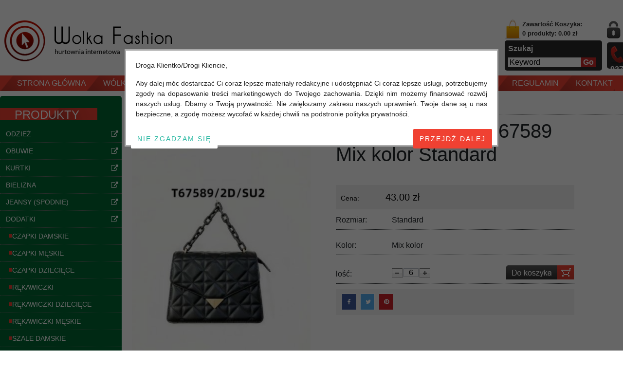

--- FILE ---
content_type: text/html; charset=utf-8
request_url: https://www.wolkafashion.pl/produkty/torebka-damskie-t67589-mix-kolor-standard-detail-614137.aspx
body_size: 29266
content:


<!DOCTYPE HTML>
<html>
<head><title>
	Torebka damskie T67589 Mix kolor Standard - Hurt bielizna, hurt odzieży, hurt obuwia
</title><meta name="description" content="Torebka damskie T67589 Mix kolor Standard" /><link rel="canonical" href="https://www.wolkafashion.pl/produkty/torebka-damskie-t67589-mix-kolor-standard-detail-614137.aspx" />

    <script src="https://code.jquery.com/jquery-1.12.4.min.js"></script>
    <script src="/Scripts/jquery/js/jquery-migrate.js"></script>
    <link type="image/x-icon" href="/App_Themes/Web/images/icon.ico" rel="shortcut icon" />
    <script src="/Applications/Handlers/ScriptHandler.ashx?file=,/Scripts/jquery/plugins/BlockUI/jquery.blockUI.js,/Scripts/vit/js/Web.js,/Scripts/jquery/plugins/jquery.easing.js,/Scripts/vit/plugins/jquery.vit-portal.js,/Scripts/vit/plugins/jquery.vit.login.js,/Scripts/jquery/plugins/menu/tree.js,/Scripts/jquery/plugins/jQzoom/jquery.jqzoom-core.js,/Scripts/jquery/plugins/jQzoom/jquery.jqzoom-core.using.js,/Scripts/jquery/plugins/SkitterSlideshow/scripts/jquery.skitter.min.js,/Scripts/jquery/plugins/SkitterSlideshow/scripts/jquery.skitter.min.using.js,/Scripts/jquery/plugins/Cycle/jquery.cycle.all.js,/Scripts/jquery/plugins/Cycle/jquery.cycle.all.using.js,/Scripts/highslide/highslide-full.packed.js,/Scripts/highslide/highslide-full.packed.using.js&amp;version=3.1&amp;type=javascript" type="text/javascript"></script>
    <script src="/Scripts/vit/plugins/jquery.vit.shop.js?v=1.0" type="text/javascript"></script>

    <link type="text/css" href="/App_Themes/Web/css/reset.css" rel="stylesheet" /><link type="text/css" href="/App_Themes/Web/css/global.css" rel="stylesheet" /><link type="text/css" href="/App_Themes/Web/css/cart.css" rel="stylesheet" /><link type="text/css" rel="stylesheet" href="/App_Themes/Web/css/styles.css" /><link type="text/css" rel="stylesheet" href="/App_Themes/Web/css/product.css" /><link type="text/css" rel="stylesheet" href="/App_Themes/Web/css/news.css" /><link type="text/css" rel="stylesheet" href="/App_Themes/Web/css/menu.css" /><link type="text/css" rel="stylesheet" href="/App_Themes/Web/css/footer.css" /><link type="text/css" rel="stylesheet" href="/App_Themes/Web/css/contact.css" /><link type="text/css" rel="stylesheet" href="/App_Themes/Web/css/paging.css" /><link type="text/css" rel="stylesheet" href="/App_Themes/Web/css/users.css" /><link type="text/css" rel="stylesheet" href="/App_Themes/Web/css/popup.css" /><link type="text/css" rel="stylesheet" href="/Scripts/jquery/plugins/jQzoom/jquery.jqzoom.css" /><link type="text/css" rel="stylesheet" href="/Scripts/jquery/plugins/SkitterSlideshow/css/skitter.styles.css" /><link rel="stylesheet" href="https://cdnjs.cloudflare.com/ajax/libs/font-awesome/6.6.0/css/all.min.css" integrity="sha512-Kc323vGBEqzTmouAECnVceyQqyqdsSiqLQISBL29aUW4U/M7pSPA/gEUZQqv1cwx4OnYxTxve5UMg5GT6L4JJg==" crossorigin="anonymous" referrerpolicy="no-referrer" /><link rel="stylesheet" href="https://cdn.jsdelivr.net/npm/bootstrap@4.6.2/dist/css/bootstrap.min.css" integrity="sha384-xOolHFLEh07PJGoPkLv1IbcEPTNtaed2xpHsD9ESMhqIYd0nLMwNLD69Npy4HI+N" crossorigin="anonymous" /><link type="text/css" href="/App_Themes/font-awesome/css/font-awesome.min.css" rel="stylesheet" />
    <!-- Responsive -->

    <link type="text/css" rel="stylesheet" href="/App_Themes/Web/css/responsive.css?v=1.1" /><meta name="viewport" content="width=device-width, initial-scale=1.0, minimum-scale=1.0, maximum-scale=2.0, user-scalable=yes" /><meta http-equiv="X-UA-Compatible" content="IE=100" /><meta name="apple-mobile-web-app-capable" content="yes" /><meta name="apple-mobile-web-app-title" content="WolkaFashion.PL" /><meta name="apple-mobile-web-app-status-bar-style" content="black" /><meta name="google-site-verification" content="AYhuD09z7Oqb9eMacy22eHJx6fQl2sqKdxgxFNtFXqE" />
    
    <!-- END Responsive -->

    <!-- Google Tag Manager -->
    <script>
    (function (w, d, s, l, i) {
            w[l] = w[l] || []; w[l].push({
                'gtm.start':
                    new Date().getTime(), event: 'gtm.js'
            }); var f = d.getElementsByTagName(s)[0],
                j = d.createElement(s), dl = l != 'dataLayer' ? '&l=' + l : ''; j.async = true; j.src =
                    'https://www.googletagmanager.com/gtm.js?id=' + i + dl; f.parentNode.insertBefore(j, f);
        })(window, document, 'script', 'dataLayer', 'GTM-T3MTR99Z');
    </script>
    <!-- END Google Tag Manager -->

<meta http-equiv="Content-Language" content="pl-pl" /><meta http-equiv="Content-Type" content="text/html; charset=UTF-8" /></head>
<body>
    <!-- Google Tag Manager (noscript) -->
    <noscript>
        <iframe src="https://www.googletagmanager.com/ns.html?id=GTM-T3MTR99Z" height="0" width="0" style="display: none; visibility: hidden"></iframe>
    </noscript>
    <!-- END Google Tag Manager (noscript) -->
    
<!-- Messenger Chat plugin Code -->
<div id="fb-root"></div>

<!-- Your Chat plugin code -->
<div id="fb-customer-chat" class="fb-customerchat">
</div>

<script>
        var chatbox = document.getElementById('fb-customer-chat');
        chatbox.setAttribute("page_id", "1318681871565434");
        chatbox.setAttribute("attribution", "biz_inbox");
    </script>

<!-- Your SDK code -->
<script>
        window.fbAsyncInit = function () {
            FB.init({
                xfbml: true,
                version: 'v18.0'
            });
        };

        (function (d, s, id) {
            var js, fjs = d.getElementsByTagName(s)[0];
            if (d.getElementById(id)) return;
            js = d.createElement(s); js.id = id;
            js.src = 'https://connect.facebook.net/en_US/sdk/xfbml.customerchat.js';
            fjs.parentNode.insertBefore(js, fjs);
        }(document, 'script', 'facebook-jssdk'));
    </script>

<form method="post" action="./torebka-damskie-t67589-mix-kolor-standard-detail-614137.aspx" id="aspnetForm">
<div class="aspNetHidden">
<input type="hidden" name="__EVENTTARGET" id="__EVENTTARGET" value="" />
<input type="hidden" name="__EVENTARGUMENT" id="__EVENTARGUMENT" value="" />
<input type="hidden" name="__VIEWSTATE" id="__VIEWSTATE" value="/wEPaA8FDzhkZTU5NzQyYjhlM2FiNmSCSaPJuGkTuHryzQNWeZV+y66gCBvLQJ6RXjj8hobpaw==" />
</div>

<script type="text/javascript">
//<![CDATA[
var theForm = document.forms['aspnetForm'];
function __doPostBack(eventTarget, eventArgument) {
    if (!theForm.onsubmit || (theForm.onsubmit() != false)) {
        theForm.__EVENTTARGET.value = eventTarget;
        theForm.__EVENTARGUMENT.value = eventArgument;
        theForm.submit();
    }
}
//]]>
</script>


<script src="/WebResource.axd?d=zW7ymNzSVYRwZk26pfXNMgRItmjVzoF3NibcfFRZfbDWUQntbz4H34Ho57kmVTbOgBe_e4lpQtyfJLZt6smrYG0pOVZN_Deya92v07vH4y81&amp;t=638628279619783110" type="text/javascript"></script>


<script src="/ScriptResource.axd?d=HNTPzLU97pvU9U0ncGRfdX8NImcwhnd6jFfC0se-YBkbRfIYURe4tdWWqjvIAWOEAZOpaNrj-f9D1zahRaIXtZujRHqeFP3WiX8e1mjRinyseBLPRHt0sAY6p6uYvxsQ8UNVIIVejAKLosBwR1BfVOImTNM_jQcLD_Jf7umsi741&amp;t=2a9d95e3" type="text/javascript"></script>
<script src="/ScriptResource.axd?d=pksX6Mw38q_USMVOih-eIZaa17tMOLdTnsyz9ePso2-AWCtrG_6Fkp5uMP3c-VKta3wD3MbXLhvQXyRFHZF0fV7kLsLG--Eq_cSlpwyhTIZcxxDYq4xmhlNM0EkWqiMB7njE2-AX8h3lRPiWtc3PxPuuzHDBWQgqvztdcYx5-tBSNh3vPtB3zwS-xG_5RqaF0&amp;t=2a9d95e3" type="text/javascript"></script>
<script type="text/javascript">
//<![CDATA[
var PageMethods = function() {
PageMethods.initializeBase(this);
this._timeout = 0;
this._userContext = null;
this._succeeded = null;
this._failed = null;
}
PageMethods.prototype = {
_get_path:function() {
 var p = this.get_path();
 if (p) return p;
 else return PageMethods._staticInstance.get_path();},
GetAllFiles:function(rootPath,path,succeededCallback, failedCallback, userContext) {
return this._invoke(this._get_path(), 'GetAllFiles',false,{rootPath:rootPath,path:path},succeededCallback,failedCallback,userContext); },
GetFiles:function(rootPath,path,succeededCallback, failedCallback, userContext) {
return this._invoke(this._get_path(), 'GetFiles',false,{rootPath:rootPath,path:path},succeededCallback,failedCallback,userContext); },
GetCities:function(countryId,succeededCallback, failedCallback, userContext) {
return this._invoke(this._get_path(), 'GetCities',false,{countryId:countryId},succeededCallback,failedCallback,userContext); },
GetDistricts:function(cityId,languageCode,succeededCallback, failedCallback, userContext) {
return this._invoke(this._get_path(), 'GetDistricts',false,{cityId:cityId,languageCode:languageCode},succeededCallback,failedCallback,userContext); },
GetDistricts_Client:function(cityId,languageCode,succeededCallback, failedCallback, userContext) {
return this._invoke(this._get_path(), 'GetDistricts_Client',false,{cityId:cityId,languageCode:languageCode},succeededCallback,failedCallback,userContext); }}
PageMethods.registerClass('PageMethods',Sys.Net.WebServiceProxy);
PageMethods._staticInstance = new PageMethods();
PageMethods.set_path = function(value) { PageMethods._staticInstance.set_path(value); }
PageMethods.get_path = function() { return PageMethods._staticInstance.get_path(); }
PageMethods.set_timeout = function(value) { PageMethods._staticInstance.set_timeout(value); }
PageMethods.get_timeout = function() { return PageMethods._staticInstance.get_timeout(); }
PageMethods.set_defaultUserContext = function(value) { PageMethods._staticInstance.set_defaultUserContext(value); }
PageMethods.get_defaultUserContext = function() { return PageMethods._staticInstance.get_defaultUserContext(); }
PageMethods.set_defaultSucceededCallback = function(value) { PageMethods._staticInstance.set_defaultSucceededCallback(value); }
PageMethods.get_defaultSucceededCallback = function() { return PageMethods._staticInstance.get_defaultSucceededCallback(); }
PageMethods.set_defaultFailedCallback = function(value) { PageMethods._staticInstance.set_defaultFailedCallback(value); }
PageMethods.get_defaultFailedCallback = function() { return PageMethods._staticInstance.get_defaultFailedCallback(); }
PageMethods.set_enableJsonp = function(value) { PageMethods._staticInstance.set_enableJsonp(value); }
PageMethods.get_enableJsonp = function() { return PageMethods._staticInstance.get_enableJsonp(); }
PageMethods.set_jsonpCallbackParameter = function(value) { PageMethods._staticInstance.set_jsonpCallbackParameter(value); }
PageMethods.get_jsonpCallbackParameter = function() { return PageMethods._staticInstance.get_jsonpCallbackParameter(); }
PageMethods.set_path("torebka-damskie-t67589-mix-kolor-standard-detail-614137.aspx");
PageMethods.GetAllFiles= function(rootPath,path,onSuccess,onFailed,userContext) {PageMethods._staticInstance.GetAllFiles(rootPath,path,onSuccess,onFailed,userContext); }
PageMethods.GetFiles= function(rootPath,path,onSuccess,onFailed,userContext) {PageMethods._staticInstance.GetFiles(rootPath,path,onSuccess,onFailed,userContext); }
PageMethods.GetCities= function(countryId,onSuccess,onFailed,userContext) {PageMethods._staticInstance.GetCities(countryId,onSuccess,onFailed,userContext); }
PageMethods.GetDistricts= function(cityId,languageCode,onSuccess,onFailed,userContext) {PageMethods._staticInstance.GetDistricts(cityId,languageCode,onSuccess,onFailed,userContext); }
PageMethods.GetDistricts_Client= function(cityId,languageCode,onSuccess,onFailed,userContext) {PageMethods._staticInstance.GetDistricts_Client(cityId,languageCode,onSuccess,onFailed,userContext); }
//]]>
</script>

<div UniqueName="Web_UserControls" LayoutName="User Controls" class="aspNetHidden">

	<input type="hidden" name="__VIEWSTATEGENERATOR" id="__VIEWSTATEGENERATOR" value="CA0B0334" />
</div>
        <script type="text/javascript">
//<![CDATA[
Sys.WebForms.PageRequestManager._initialize('ctl00$ScriptManager1', 'aspnetForm', [], [], [], 90, 'ctl00');
//]]>
</script>

        
    
    
<div id="ViT-Portal">
    <div id="portal-top">
        <div id="header">
            <div id="header-top">
                
<div id="header-top-left">
    <div id="logo">
        <a href='/'><div class='logo_body' style='background: url(/Uploads/images/Logo/logo.png) 0 0 no-repeat;'></div></a>
    </div>
</div>
<div id="header-top-right">
    <div class="cart-search">
        <div id="mini-cart">
            <a href='/koszyk.aspx' class='icon icon_cart'>&nbsp;</a><a href='/koszyk.aspx' title='Zawartość Koszyka'>Zawartość Koszyka: <br/> <strong>0 produkty: 0.00 zł</strong></a>
            <div class="clear">
            </div>
        </div>
        <div id="search-box">
            <div class="text">
                Szukaj
            </div>
            <div class="row">
                <input name="ctl00$ContentPlaceHolder1$ctl00$ctl00$txtKeyword" type="text" value="Keyword" id="txtKeyword" class="txtKeyword" onfocus="if (this.value==&#39;Keyword&#39;) this.value=&#39;&#39;;" onblur="if (this.value==&#39;&#39;) this.value=&#39;Keyword&#39;;" onkeypress="return pressEnterKey(event,&#39;btnSearch&#39;)" />
                <div class="btnSearch">
                    <input type="submit" name="ctl00$ContentPlaceHolder1$ctl00$ctl00$btnSearch" value="Go" id="btnSearch" />
                    <input type="hidden" name="ctl00$ContentPlaceHolder1$ctl00$ctl00$hdfLanguage_Search" id="hdfLanguage_Search" value="vi-VN" />
                    <script type="text/javascript">
                        $(document).ready(function () {
                            $('#btnSearch').click(function () {
                                var keywords = $('#txtKeyword').val();
                                $.ajax({
                                    type: 'POST',
                                    contentType: "application/json; charset=utf-8",
                                    dataType: 'json',
                                    url: '/WebServices/PortalWebService.asmx/SearchProduct',
                                    data: "{'keyword': \"" + keywords + "\", 'language':'" + $('#hdfLanguage_Search').val() + "'}",
                                    success: function (data) {
                                        if (!data.d) {
                                            alert('Error !!!');
                                        }
                                        else {
                                            window.location = data.d;
                                        }
                                    }
                                });

                                return false;
                            });
                        }
                        );
                    </script>
                </div>
            </div>
            <div class="clear">
            </div>
        </div>
    </div>
    <div class="login-support">
        <div id="login-url">
            <div class='icon icon_login'>&nbsp;</div><a href='javascript:void(0);' class='url_login' onclick='login_popup();' title='Login'>Login</a>  <span>/</span><a class='url_register' href='/register.aspx' title='Register'>Register</a>
            <div class="clear">
            </div>
        </div>
        <div id="hot-line">
            <div class='icon icon_hotline'></div><div class='item'>+48 576 547 927</div><div class='item'>+48 576 547 927</div>
            <div class="clear">
            </div>
        </div>
    </div>
    <div id="language">
        <a href='/' rel='nofollow'><img src='/App_Themes/Web/images/Polish.png' alt='Polish' /></a><a href='/global/en/home.aspx' rel='nofollow'><img src='/App_Themes/Web/images/English.png' alt='English' /></a>
    </div>


    <style type="text/css">
        #header-top-right {
            position: relative;
        }

            #header-top-right #language {
                position: absolute;
                right: 2px;
                top: -30px;
            }
    </style>
</div>

                <div class="clean">
                </div>
            </div>
            <div class="clean">
            </div>
            <div id="header-bottom">
                
<div id="menu-top">
    <ul class='nav-top' data-language='vi-VN' data-categorycount='440'><li class='nav_mobile'><a href='#nav_mobile_menu_top' onclick='javascript:void(0)' class='fa fa-bars'><span style='padding-left: 5px;'>Category</span></a></li><li class='first parent' data-languagekey='vi' data-menuid='632'><div class='menu-block'><a href='/' title="Strona główna" class='menu parent'><span>Strona główna</span></a></div></li><li class='parent' data-languagekey='vi' data-menuid='6320'><div class='menu-block'><a href='/wolka-kosowska.aspx' title="Wólka Kosowska" class='menu parent'><span>Wólka Kosowska</span></a></div></li><li class='parent' data-languagekey='vi' data-menuid='1039'><div class='menu-block'><a href='/promocje.aspx' title="Promocje - Wólka Kosowska - Hurtownia Odzieży, Obuwia i bielizna" class='menu parent'><span>Promocje</span></a></div></li><li class='parent' data-languagekey='vi' data-menuid='1040'><div class='menu-block'><a href='/nowosci.aspx' title="Nowości Wólka Kosowska - Hurtownia odzieży, obuwia i bielizny" class='menu parent'><span>Nowosci</span></a></div></li><li class='parent' data-languagekey='vi' data-menuid='6318'><div class='menu-block'><a href='/hurtownia-odziezy.aspx' title="Hurtownia Odzieży" class='menu parent'><span>Hurtownia Odzieży</span></a></div></li><li class='parent' data-languagekey='vi' data-menuid='6319'><div class='menu-block'><a href='/hurtownia-obuwia.aspx' title="Hurtownia obuwia" class='menu parent'><span>Hurtownia obuwia</span></a></div></li><li class='parent' data-languagekey='vi' data-menuid='1042'><div class='menu-block'><a href='/regulamin/article-2082/wolka-fashion.aspx' title="Regulamin" class='menu parent'><span>Regulamin</span></a></div></li><li class='last parent' data-languagekey='vi' data-menuid='1016'><div class='menu-block'><a href='/kontakt.aspx' title="Kontakt" class='menu parent'><span>Kontakt</span></a></div></li><li class='nobg parent'><div class='menu-block'>&nbsp;</div></li></ul>
    <div class="clean">
        <script type="text/javascript">
            $('#menu-top ul.nav-top li').hover(function () {
                $(this).addClass('active');
                $(this).next().children('.menu-block').addClass('menu-block-next');
            }, function () {
                $(this).removeClass('active');
                $(this).next().children('.menu-block').removeClass('menu-block-next');
                //alert('209.217.229.100 wolkafashion.pl');
            });

            $('#menu-top ul.nav-top li.last').hover(function () {
                $(this).next().children('.menu-block').addClass('menu-block-last');
            }, function () {
                $(this).next().children('.menu-block').removeClass('menu-block-last');
            });
        </script>
    </div>
</div>

                <div class="clean">
                </div>

            </div>
            <div class="clean">
            </div>
        </div>
    </div>
    <div id="portal-center">
        <div id="main">
            <div id="left">
                
<div id="menu-tree">
    <h4>PRODUKTY</h4>
    <div class="center">
        <ul class='navsub'><li class='menusub'><div class='parent clearfix' id='1055'>Odzież<div class='link_ben_phai'><a href='/odziez.aspx' title='Odzież'><i class='fa fa-external-link'></i></a></div></div>
<ul class='menutree-capcon'  parent-id='1055' capcha='1045'><li class='menusub'><div class='icon icon_dotmenu'></div><div class='parent not-yet' id='1094'>ODZIEŻ DAMSKA<div class='link_ben_phai'><a href='/odziez-damska.aspx' title='ODZIEŻ DAMSKA'><i class='fa fa-external-link'></i></a></div></div>
<ul class='menutree-capcon'  parent-id='1094' capcha='1045'><li class='menusub'><div class='icon icon_dotmenu'></div><a href='/tuniki-sukienki.aspx' class='not-yet'><span>Tuniki / Sukienki</span></a></li><li class='menusub'><div class='icon icon_dotmenu'></div><a href='/bluzki.aspx' class='not-yet'><span>Bluzki</span></a></li><li class='menusub'><div class='icon icon_dotmenu'></div><a href='/bluzki-tureckie.aspx' class='not-yet'><span>Bluzki Tureckie</span></a></li><li class='menusub'><div class='icon icon_dotmenu'></div><a href='/bluzy.aspx' class='not-yet'><span>Bluzy</span></a></li><li class='menusub'><div class='icon icon_dotmenu'></div><a href='/swetry-bolerka.aspx' class='not-yet'><span>Swetry, bolerka</span></a></li><li class='menusub'><div class='icon icon_dotmenu'></div><a href='/swetry-duze-rozmiary.aspx' class='not-yet'><span>Swetry duże rozmiary</span></a></li><li class='menusub'><div class='icon icon_dotmenu'></div><a href='/bluzki-koszulowe.aspx' class='not-yet'><span>Bluzki koszulowe</span></a></li><li class='menusub'><div class='icon icon_dotmenu'></div><a href='/bluzki-duze-rozmiary-polskie-.aspx' class='not-yet'><span>Bluzki duże rozmiary ( Polskie )</span></a></li><li class='menusub'><div class='icon icon_dotmenu'></div><a href='/bluzki-duze-rozmiary.aspx' class='not-yet'><span>Bluzki duże rozmiary</span></a></li><li class='menusub'><div class='icon icon_dotmenu'></div><a href='/rybaczki-szorty.aspx' class='not-yet'><span>Rybaczki, Szorty</span></a></li><li class='menusub'><div class='icon icon_dotmenu'></div><a href='/rybaczki-szorty-jeansowe.aspx' class='not-yet'><span>Rybaczki, Szorty Jeansowe</span></a></li><li class='menusub'><div class='icon icon_dotmenu'></div><a href='/legginsy.aspx' class='not-yet'><span>Legginsy</span></a></li><li class='menusub'><div class='icon icon_dotmenu'></div><a href='/spodnice.aspx' class='not-yet'><span>Spódnice</span></a></li><li class='menusub'><div class='icon icon_dotmenu'></div><a href='/spodnie-rybaczki-szorty-dresy.aspx' class='not-yet'><span>Spodnie, rybaczki, szorty, dresy</span></a></li><li class='menusub'><div class='icon icon_dotmenu'></div><a href='/zakiety.aspx' class='not-yet'><span>Żakiety</span></a></li><li class='menusub'><div class='icon icon_dotmenu'></div><a href='/rajstopy.aspx' class='not-yet'><span>Rajstopy</span></a></li><li class='menusub'><div class='icon icon_dotmenu'></div><a href='/narzutka.aspx' class='not-yet'><span>Narzutka</span></a></li><li class='menusub'><div class='icon icon_dotmenu'></div><a href='/kamizelki-damskie-hurt-w-wolka-kosowska.aspx' class='not-yet'><span>Kamizelki</span></a></li><li class='menusub'><div class='icon icon_dotmenu'></div><a href='/komplet-721.aspx' class='not-yet'><span>Komplet</span></a></li></ul></li><li class='menusub'><div class='icon icon_dotmenu'></div><div class='parent not-yet' id='1096'>ODZIEŻ MĘSKA<div class='link_ben_phai'><a href='/odziez-męska.aspx' title='ODZIEŻ MĘSKA'><i class='fa fa-external-link'></i></a></div></div>
<ul class='menutree-capcon'  parent-id='1096' capcha='1045'><li class='menusub'><div class='icon icon_dotmenu'></div><a href='/bluzki-t-shirty.aspx' class='not-yet'><span>Bluzki, T-shirty</span></a></li><li class='menusub'><div class='icon icon_dotmenu'></div><a href='/t-shirty-bluzki-tureckie-.aspx' class='not-yet'><span>T-shirty, Bluzki ( Tureckie )</span></a></li><li class='menusub'><div class='icon icon_dotmenu'></div><a href='/spodnie-rybaczki-szorty.aspx' class='not-yet'><span>Spodnie, rybaczki, szorty</span></a></li><li class='menusub'><div class='icon icon_dotmenu'></div><a href='/rybaczki-szorty-jeansowe-470.aspx' class='not-yet'><span>Rybaczki, Szorty Jeansowe</span></a></li><li class='menusub'><div class='icon icon_dotmenu'></div><a href='/hurtownia-bluz-meskich.aspx' class='not-yet'><span>Bluzy</span></a></li><li class='menusub'><div class='icon icon_dotmenu'></div><a href='/swetry.aspx' class='not-yet'><span>Swetry</span></a></li><li class='menusub'><div class='icon icon_dotmenu'></div><a href='/koszule-369.aspx' class='not-yet'><span>Koszule</span></a></li><li class='menusub'><div class='icon icon_dotmenu'></div><a href='/marynarki.aspx' class='not-yet'><span>Marynarki</span></a></li><li class='menusub'><div class='icon icon_dotmenu'></div><a href='/dodatki-do-garnituru.aspx' class='not-yet'><span>Dodatki do garnituru</span></a></li><li class='menusub'><div class='icon icon_dotmenu'></div><a href='/spodnie-dresowe-873.aspx' class='not-yet'><span>Spodnie Dresowe</span></a></li></ul></li><li class='menusub'><div class='icon icon_dotmenu'></div><div class='parent not-yet' id='1097'>ODZIEŻ DZIECIĘCA<div class='link_ben_phai'><a href='/odziez-dziecięca.aspx' title='ODZIEŻ DZIECIĘCA'><i class='fa fa-external-link'></i></a></div></div>
<ul class='menutree-capcon'  parent-id='1097' capcha='1045'><li class='menusub'><div class='icon icon_dotmenu'></div><a href='/bluzki-tuniki-sukienki.aspx' class='not-yet'><span>Bluzki, Tuniki, Sukienki</span></a></li><li class='menusub'><div class='icon icon_dotmenu'></div><a href='/bluzki-chlopiece.aspx' class='not-yet'><span>Bluzki chłopięce</span></a></li><li class='menusub'><div class='icon icon_dotmenu'></div><a href='/bluzki-dziewczece.aspx' class='not-yet'><span>Bluzki dziewczęce</span></a></li><li class='menusub'><div class='icon icon_dotmenu'></div><a href='/swetry-275.aspx' class='not-yet'><span>Swetry</span></a></li><li class='menusub'><div class='icon icon_dotmenu'></div><a href='/spodnie.aspx' class='not-yet'><span>Spodnie</span></a></li><li class='menusub'><div class='icon icon_dotmenu'></div><a href='/rybaczki-szorty-609.aspx' class='not-yet'><span>Rybaczki, Szorty</span></a></li><li class='menusub'><div class='icon icon_dotmenu'></div><a href='/spodnie-dresowe.aspx' class='not-yet'><span>Spodnie Dresowe</span></a></li><li class='menusub'><div class='icon icon_dotmenu'></div><a href='/spodnice-657.aspx' class='not-yet'><span>Spódnice</span></a></li><li class='menusub'><div class='icon icon_dotmenu'></div><a href='/bluzy-543.aspx' class='not-yet'><span>Bluzy</span></a></li><li class='menusub'><div class='icon icon_dotmenu'></div><a href='/leginsy.aspx' class='not-yet'><span>Leginsy</span></a></li><li class='menusub'><div class='icon icon_dotmenu'></div><a href='/komplety-dresy.aspx' class='not-yet'><span>Komplety / Dresy</span></a></li><li class='menusub'><div class='icon icon_dotmenu'></div><a href='/koszule.aspx' class='not-yet'><span>Koszule</span></a></li><li class='menusub'><div class='icon icon_dotmenu'></div><a href='/rajstopy-601.aspx' class='not-yet'><span>Rajstopy</span></a></li><li class='menusub'><div class='icon icon_dotmenu'></div><a href='/odziez-niemowleca.aspx' class='not-yet'><span>Odziez Niemowlęca</span></a></li></ul></li><li class='menusub'><div class='icon icon_dotmenu'></div><div class='parent not-yet' id='1228'>ODZIEŻ WŁOSKA<div class='link_ben_phai'><a href='/odziez-włoska.aspx' title='ODZIEŻ WŁOSKA'><i class='fa fa-external-link'></i></a></div></div>
<ul class='menutree-capcon'  parent-id='1228' capcha='1045'><li class='menusub'><div class='icon icon_dotmenu'></div><a href='/bluzki-wloskie-268.aspx' class='not-yet'><span>Bluzki Włoskie</span></a></li><li class='menusub'><div class='icon icon_dotmenu'></div><a href='/swetry-wloskie.aspx' class='not-yet'><span>Swetry włoskie</span></a></li><li class='menusub'><div class='icon icon_dotmenu'></div><a href='/sukienki-spodnice-wloskie.aspx' class='not-yet'><span>Sukienki, spódnice włoskie</span></a></li><li class='menusub'><div class='icon icon_dotmenu'></div><a href='/spodnie-kombinezony.aspx' class='not-yet'><span>Spodnie, kombinezony</span></a></li><li class='menusub'><div class='icon icon_dotmenu'></div><a href='/bluzy-wloskie.aspx' class='not-yet'><span>Bluzy włoskie</span></a></li><li class='menusub'><div class='icon icon_dotmenu'></div><a href='/szorty-spodenki.aspx' class='not-yet'><span>Szorty, spodenki</span></a></li><li class='menusub'><div class='icon icon_dotmenu'></div><a href='/zakiety-i-narzutki-wloskie.aspx' class='not-yet'><span>Żakiety i narzutki włoskie</span></a></li><li class='menusub'><div class='icon icon_dotmenu'></div><a href='/tuniki-wloskie.aspx' class='not-yet'><span>Tuniki włoskie</span></a></li><li class='menusub'><div class='icon icon_dotmenu'></div><a href='/koszule-wloskie.aspx' class='not-yet'><span>Koszule włoskie</span></a></li><li class='menusub'><div class='icon icon_dotmenu'></div><a href='/komplet-damski.aspx' class='not-yet'><span>Komplet</span></a></li></ul></li></ul></li><li class='menusub'><div class='parent clearfix' id='1046'>obuwie<div class='link_ben_phai'><a href='/obuwie.aspx' title='obuwie'><i class='fa fa-external-link'></i></a></div></div>
<ul class='menutree-capcon'  parent-id='1046' capcha='1045'><li class='menusub'><div class='icon icon_dotmenu'></div><div class='parent not-yet' id='1073'>OBUWIE DAMSKIE<div class='link_ben_phai'><a href='/obuwie-damskie.aspx' title='OBUWIE DAMSKIE'><i class='fa fa-external-link'></i></a></div></div>
<ul class='menutree-capcon'  parent-id='1073' capcha='1045'><li class='menusub'><div class='icon icon_dotmenu'></div><a href='/buty-sportowe.aspx' class='not-yet'><span>Buty sportowe</span></a></li><li class='menusub'><div class='icon icon_dotmenu'></div><a href='/sandaly.aspx' class='not-yet'><span>Sandały</span></a></li><li class='menusub'><div class='icon icon_dotmenu'></div><a href='/polbuty.aspx' class='not-yet'><span>Półbuty</span></a></li><li class='menusub'><div class='icon icon_dotmenu'></div><a href='/baleriny.aspx' class='not-yet'><span>Baleriny</span></a></li><li class='menusub'><div class='icon icon_dotmenu'></div><a href='/czolenka.aspx' class='not-yet'><span>Czółenka</span></a></li><li class='menusub'><div class='icon icon_dotmenu'></div><a href='/szpilki.aspx' class='not-yet'><span>Szpilki</span></a></li><li class='menusub'><div class='icon icon_dotmenu'></div><a href='/kalosze.aspx' class='not-yet'><span>Kalosze</span></a></li><li class='menusub'><div class='icon icon_dotmenu'></div><a href='/kapcie-klapki.aspx' class='not-yet'><span>Kapcie, klapki</span></a></li><li class='menusub'><div class='icon icon_dotmenu'></div><a href='/trampki-850.aspx' class='not-yet'><span>Trampki</span></a></li><li class='menusub'><div class='icon icon_dotmenu'></div><a href='/botki.aspx' class='not-yet'><span>Botki</span></a></li><li class='menusub'><div class='icon icon_dotmenu'></div><a href='/kozaki.aspx' class='not-yet'><span>Kozaki</span></a></li></ul></li><li class='menusub'><div class='icon icon_dotmenu'></div><div class='parent not-yet' id='1057'>OBUWIE MĘSKIE<div class='link_ben_phai'><a href='/obuwie-męskie.aspx' title='OBUWIE MĘSKIE'><i class='fa fa-external-link'></i></a></div></div>
<ul class='menutree-capcon'  parent-id='1057' capcha='1045'><li class='menusub'><div class='icon icon_dotmenu'></div><a href='/sportowe.aspx' class='not-yet'><span>Sportowe</span></a></li><li class='menusub'><div class='icon icon_dotmenu'></div><a href='/trzewiki-zimowe.aspx' class='not-yet'><span>Trzewiki zimowe</span></a></li><li class='menusub'><div class='icon icon_dotmenu'></div><a href='/polbuty-meskie.aspx' class='not-yet'><span>Półbuty Męskie</span></a></li><li class='menusub'><div class='icon icon_dotmenu'></div><a href='/trampki-tenisowki.aspx' class='not-yet'><span>Trampki, tenisówki</span></a></li><li class='menusub'><div class='icon icon_dotmenu'></div><a href='/kapcie-674.aspx' class='not-yet'><span>Kapcie</span></a></li><li class='menusub'><div class='icon icon_dotmenu'></div><a href='/kalosze-152.aspx' class='not-yet'><span>Kalosze</span></a></li><li class='menusub'><div class='icon icon_dotmenu'></div><a href='/klapki-japonki.aspx' class='not-yet'><span>Klapki, Japonki</span></a></li><li class='menusub'><div class='icon icon_dotmenu'></div><a href='/sandaly-917.aspx' class='not-yet'><span>Sandały</span></a></li><li class='menusub'><div class='icon icon_dotmenu'></div><a href='/botki-meskie.aspx' class='not-yet'><span>Botki Meskie</span></a></li></ul></li><li class='menusub'><div class='icon icon_dotmenu'></div><div class='parent not-yet' id='1098'>OBUWIE DZIECIĘCE<div class='link_ben_phai'><a href='/obuwie-dziecięce.aspx' title='OBUWIE DZIECIĘCE'><i class='fa fa-external-link'></i></a></div></div>
<ul class='menutree-capcon'  parent-id='1098' capcha='1045'><li class='menusub'><div class='icon icon_dotmenu'></div><a href='/sandaly-404.aspx' class='not-yet'><span>Sandały</span></a></li><li class='menusub'><div class='icon icon_dotmenu'></div><a href='/baleriny-825.aspx' class='not-yet'><span>Baleriny</span></a></li><li class='menusub'><div class='icon icon_dotmenu'></div><a href='/botki-dzieciece.aspx' class='not-yet'><span>Botki dziecięce</span></a></li><li class='menusub'><div class='icon icon_dotmenu'></div><a href='/sportowe-716.aspx' class='not-yet'><span>Sportowe</span></a></li><li class='menusub'><div class='icon icon_dotmenu'></div><a href='/kapcie.aspx' class='not-yet'><span>Kapcie</span></a></li><li class='menusub'><div class='icon icon_dotmenu'></div><a href='/polbuty-631.aspx' class='not-yet'><span>Półbuty</span></a></li><li class='menusub'><div class='icon icon_dotmenu'></div><a href='/kozaki-347.aspx' class='not-yet'><span>Kozaki</span></a></li><li class='menusub'><div class='icon icon_dotmenu'></div><a href='/trampki.aspx' class='not-yet'><span>Trampki</span></a></li><li class='menusub'><div class='icon icon_dotmenu'></div><a href='/kalosze-368.aspx' class='not-yet'><span>Kalosze</span></a></li></ul></li></ul></li><li class='menusub'><div class='parent clearfix' id='1093'>Kurtki<div class='link_ben_phai'><a href='/kurtki.aspx' title='Kurtki'><i class='fa fa-external-link'></i></a></div></div>
<ul class='menutree-capcon'  parent-id='1093' capcha='1045'><li class='menusub'><div class='icon icon_dotmenu'></div><a href='/kurtki-dzieciece.aspx' class='not-yet'><span>Kurtki dziecięce</span></a></li><li class='menusub'><div class='icon icon_dotmenu'></div><a href='/kurtki-damskie.aspx' class='not-yet'><span>Kurtki damskie</span></a></li><li class='menusub'><div class='icon icon_dotmenu'></div><a href='/kurtki-meskie.aspx' class='not-yet'><span>Kurtki męskie</span></a></li></ul></li><li class='menusub'><div class='parent clearfix' id='1051'>Bielizna<div class='link_ben_phai'><a href='/bielizna.aspx' title='Bielizna'><i class='fa fa-external-link'></i></a></div></div>
<ul class='menutree-capcon'  parent-id='1051' capcha='1045'><li class='menusub'><div class='icon icon_dotmenu'></div><div class='parent not-yet' id='1128'>Bielizna damska<div class='link_ben_phai'><a href='/bielizna-damska.aspx' title='Bielizna damska'><i class='fa fa-external-link'></i></a></div></div>
<ul class='menutree-capcon'  parent-id='1128' capcha='1045'><li class='menusub'><div class='icon icon_dotmenu'></div><a href='/komplet.aspx' class='not-yet'><span>Komplet</span></a></li><li class='menusub'><div class='icon icon_dotmenu'></div><a href='/biustonosze.aspx' class='not-yet'><span>Biustonosze</span></a></li><li class='menusub'><div class='icon icon_dotmenu'></div><a href='/majtki-stringi.aspx' class='not-yet'><span>Majtki/Stringi</span></a></li><li class='menusub'><div class='icon icon_dotmenu'></div><a href='/pizamy.aspx' class='not-yet'><span>Piżamy</span></a></li><li class='menusub'><div class='icon icon_dotmenu'></div><a href='/stroje-kapielowe.aspx' class='not-yet'><span>Stroje kąpielowe</span></a></li></ul></li><li class='menusub'><div class='icon icon_dotmenu'></div><div class='parent not-yet' id='1132'>Bielizna dziecięca<div class='link_ben_phai'><a href='/bielizna-dziecieca.aspx' title='Bielizna dziecięca'><i class='fa fa-external-link'></i></a></div></div>
<ul class='menutree-capcon'  parent-id='1132' capcha='1045'><li class='menusub'><div class='icon icon_dotmenu'></div><a href='/bokserki.aspx' class='not-yet'><span>Bokserki</span></a></li><li class='menusub'><div class='icon icon_dotmenu'></div><a href='/majtki.aspx' class='not-yet'><span>Majtki</span></a></li><li class='menusub'><div class='icon icon_dotmenu'></div><a href='/pizamy-572.aspx' class='not-yet'><span>Pizamy</span></a></li><li class='menusub'><div class='icon icon_dotmenu'></div><a href='/stroje-kapielowe-929.aspx' class='not-yet'><span>Stroje kąpielowe</span></a></li><li class='menusub'><div class='icon icon_dotmenu'></div><a href='/biustonosze-196.aspx' class='not-yet'><span>Biustonosze</span></a></li></ul></li><li class='menusub'><div class='icon icon_dotmenu'></div><div class='parent not-yet' id='1137'>Bielizna męska<div class='link_ben_phai'><a href='/bielizna-meska.aspx' title='Bielizna męska'><i class='fa fa-external-link'></i></a></div></div>
<ul class='menutree-capcon'  parent-id='1137' capcha='1045'><li class='menusub'><div class='icon icon_dotmenu'></div><a href='/bokserki-901.aspx' class='not-yet'><span>Bokserki</span></a></li><li class='menusub'><div class='icon icon_dotmenu'></div><a href='/komplet-meski.aspx' class='not-yet'><span>komplet męski</span></a></li></ul></li></ul></li><li class='menusub'><div class='parent clearfix' id='1087'>JEANSY (SPODNIE)<div class='link_ben_phai'><a href='/jeansy-spodnie.aspx' title='JEANSY (SPODNIE)'><i class='fa fa-external-link'></i></a></div></div>
<ul class='menutree-capcon'  parent-id='1087' capcha='1045'><li class='menusub'><div class='icon icon_dotmenu'></div><a href='/jeansy-spodnie-damskie.aspx' class='not-yet'><span>Jeansy (Spodnie) Damskie</span></a></li><li class='menusub'><div class='icon icon_dotmenu'></div><a href='/jeansy-damskie-duze-rozmiary.aspx' class='not-yet'><span>J. Damskie duże rozmiary</span></a></li><li class='menusub'><div class='icon icon_dotmenu'></div><a href='/jeansy-spodnie-dzieciece.aspx' class='not-yet'><span>Jeansy (Spodnie) Dziecięce</span></a></li><li class='menusub'><div class='icon icon_dotmenu'></div><a href='/jeansy-spodnie-meskie.aspx' class='not-yet'><span>jeansy spodnie meskie</span></a></li></ul></li><li class='menusub'><div class='parent clearfix' id='1054'>Dodatki<div class='link_ben_phai'><a href='/dodatki.aspx' title='Dodatki'><i class='fa fa-external-link'></i></a></div></div>
<ul class='menutree-capcon'  parent-id='1054' capcha='1045'><li class='menusub'><div class='icon icon_dotmenu'></div><a href='/czapki-damskie.aspx' class='not-yet'><span>Czapki damskie</span></a></li><li class='menusub'><div class='icon icon_dotmenu'></div><a href='/czapki-meskie.aspx' class='not-yet'><span>Czapki Męskie</span></a></li><li class='menusub'><div class='icon icon_dotmenu'></div><a href='/czapki-dzieciece.aspx' class='not-yet'><span>Czapki dziecięce</span></a></li><li class='menusub'><div class='icon icon_dotmenu'></div><a href='/rekawiczki.aspx' class='not-yet'><span>Rękawiczki</span></a></li><li class='menusub'><div class='icon icon_dotmenu'></div><a href='/rekawiczki-dzieciece.aspx' class='not-yet'><span>Rękawiczki dziecięce</span></a></li><li class='menusub'><div class='icon icon_dotmenu'></div><a href='/rekawiczki-meskie.aspx' class='not-yet'><span>Rękawiczki męskie</span></a></li><li class='menusub'><div class='icon icon_dotmenu'></div><a href='/szale-damskie.aspx' class='not-yet'><span>Szale damskie</span></a></li><li class='menusub'><div class='icon icon_dotmenu'></div><a href='/szale-meskie.aspx' class='not-yet'><span>Szale męskie</span></a></li><li class='menusub'><div class='icon icon_dotmenu'></div><a href='/kominy-szaliki-dzieciece.aspx' class='not-yet'><span>Kominy, Szaliki dziecięce</span></a></li><li class='menusub'><div class='icon icon_dotmenu'></div><a href='/galanteria.aspx' class='on'><span>Galanteria</span></a></li><li class='menusub'><div class='icon icon_dotmenu'></div><a href='/skarpety-meskie.aspx' class='not-yet'><span>skarpety męskie</span></a></li><li class='menusub'><div class='icon icon_dotmenu'></div><a href='/skarpety-damskie.aspx' class='not-yet'><span>skarpety damskie</span></a></li><li class='menusub'><div class='icon icon_dotmenu'></div><a href='/skarpety-dzieciece.aspx' class='not-yet'><span>skarpety dziecięce</span></a></li><li class='menusub'><div class='icon icon_dotmenu'></div><a href='/material.aspx' class='not-yet'><span>Materiał</span></a></li><li class='menusub'><div class='icon icon_dotmenu'></div><a href='/wkladki-do-butow.aspx' class='not-yet'><span>Wkładki do butów</span></a></li><li class='menusub'><div class='icon icon_dotmenu'></div><a href='/parasole.aspx' class='not-yet'><span>Parasole</span></a></li><li class='menusub'><div class='icon icon_dotmenu'></div><a href='/okulary.aspx' class='not-yet'><span>Okulary</span></a></li><li class='menusub'><div class='icon icon_dotmenu'></div><a href='/ozdoby-do-wlosow.aspx' class='not-yet'><span>Ozdoby do włosów</span></a></li><li class='menusub'><div class='icon icon_dotmenu'></div><a href='/paski.aspx' class='not-yet'><span>Paski</span></a></li><li class='menusub'><div class='icon icon_dotmenu'></div><a href='/plecak.aspx' class='not-yet'><span>Plecak</span></a></li></ul></li><li class='menusub'><div class='parent clearfix' id='1158'>Dla domu<div class='link_ben_phai'><a href='/dla-domu.aspx' title='Dla domu'><i class='fa fa-external-link'></i></a></div></div>
<ul class='menutree-capcon'  parent-id='1158' capcha='1045'><li class='menusub'><div class='icon icon_dotmenu'></div><a href='/posciel-koce.aspx' class='not-yet'><span>Pościel, koce</span></a></li><li class='menusub'><div class='icon icon_dotmenu'></div><a href='/firany-obrusy.aspx' class='not-yet'><span>firany, obrusy</span></a></li><li class='menusub'><div class='icon icon_dotmenu'></div><a href='/reczniki-scierki.aspx' class='not-yet'><span>Ręczniki, Ścierki</span></a></li><li class='menusub'><div class='icon icon_dotmenu'></div><a href='/lampki-led-wolka-kosowska.aspx' class='not-yet'><span>Lampki Led</span></a></li></ul></li><li class='menusub'><div class='parent clearfix' id='1241'>Zabawki<div class='link_ben_phai'><a href='/zabawki.aspx' title='Zabawki'><i class='fa fa-external-link'></i></a></div></div>
<ul class='menutree-capcon'  parent-id='1241' capcha='1045'><li class='menusub'><div class='icon icon_dotmenu'></div><a href='/pojazdy-samochody.aspx' class='not-yet'><span>Pojazdy, samochody</span></a></li><li class='menusub'><div class='icon icon_dotmenu'></div><a href='/maskotki-hurt.aspx' class='not-yet'><span>Maskotki</span></a></li><li class='menusub'><div class='icon icon_dotmenu'></div><a href='/lalki.aspx' class='not-yet'><span>Lalki</span></a></li><li class='menusub'><div class='icon icon_dotmenu'></div><a href='/puzzle.aspx' class='not-yet'><span>Puzzle</span></a></li><li class='menusub'><div class='icon icon_dotmenu'></div><a href='/zabawki-edukacyjne.aspx' class='not-yet'><span>Zabawki edukacyjne</span></a></li><li class='menusub'><div class='icon icon_dotmenu'></div><a href='/zabawki-dla-niemowlat.aspx' class='not-yet'><span>Zabawki dla niemowląt</span></a></li><li class='menusub'><div class='icon icon_dotmenu'></div><a href='/zabawki-wodnne.aspx' class='not-yet'><span>Zabawki wodnne</span></a></li><li class='menusub'><div class='icon icon_dotmenu'></div><a href='/zabawki-dmuchane.aspx' class='not-yet'><span>Zabawki dmuchane</span></a></li><li class='menusub'><div class='icon icon_dotmenu'></div><a href='/gry.aspx' class='not-yet'><span>Gry</span></a></li><li class='menusub'><div class='icon icon_dotmenu'></div><a href='/klocki.aspx' class='not-yet'><span>Klocki</span></a></li><li class='menusub'><div class='icon icon_dotmenu'></div><a href='/figurki-hurt.aspx' class='not-yet'><span>Figurki</span></a></li><li class='menusub'><div class='icon icon_dotmenu'></div><a href='/zegarki.aspx' class='not-yet'><span>Zegarki</span></a></li><li class='menusub'><div class='icon icon_dotmenu'></div><a href='/cotton-ball-lights-hurt.aspx' class='not-yet'><span>Cotton Ball Lights</span></a></li></ul></li><li class='menusub'><a href='/na-mikolajki.aspx' class='parent clearfix'><span>Na Mikołajki</span></a></li><li class='menusub'><a href='/bizuteria.aspx' class='parent clearfix'><span>Biżuteria</span></a></li><li class='menusub'><div class='parent clearfix' id='6305'>Odzież z Polskie<div class='link_ben_phai'><a href='/maska-maseczka-ochronna-hurtownia.aspx' title='Odzież z Polskie'><i class='fa fa-external-link'></i></a></div></div>
<ul class='menutree-capcon'  parent-id='6305' capcha='1045'><li class='menusub'><div class='icon icon_dotmenu'></div><a href='/bluza.aspx' class='not-yet'><span>BLUZA</span></a></li><li class='menusub'><div class='icon icon_dotmenu'></div><a href='/bluzaka.aspx' class='not-yet'><span>BLUZKA</span></a></li><li class='menusub'><div class='icon icon_dotmenu'></div><a href='/komplet-32.aspx' class='not-yet'><span>KOMPLET</span></a></li><li class='menusub'><div class='icon icon_dotmenu'></div><a href='/sukienka.aspx' class='not-yet'><span>SUKIENKA</span></a></li><li class='menusub'><div class='icon icon_dotmenu'></div><a href='/spodnie-259.aspx' class='not-yet'><span>SPODNIE</span></a></li><li class='menusub'><div class='icon icon_dotmenu'></div><a href='/spodnice-734.aspx' class='not-yet'><span>SPÓDNICE</span></a></li><li class='menusub'><div class='icon icon_dotmenu'></div><a href='/szorty.aspx' class='not-yet'><span>SZORTY</span></a></li><li class='menusub'><div class='icon icon_dotmenu'></div><a href='/kombinezony.aspx' class='not-yet'><span>KOMBINEZONY</span></a></li><li class='menusub'><div class='icon icon_dotmenu'></div><a href='/zakiety-900.aspx' class='not-yet'><span>ŻAKIETY</span></a></li></ul></li><li class='menusub'><div class='parent clearfix' id='6312'>ODZIEŻ FRANCJA<div class='link_ben_phai'><a href='/hurtownia-odziezy-francuskiej.aspx' title='ODZIEŻ FRANCJA'><i class='fa fa-external-link'></i></a></div></div>
<ul class='menutree-capcon'  parent-id='6312' capcha='1045'><li class='menusub'><div class='icon icon_dotmenu'></div><a href='/bluza-439.aspx' class='not-yet'><span>BLUZA</span></a></li><li class='menusub'><div class='icon icon_dotmenu'></div><a href='/bluzaka-393.aspx' class='not-yet'><span>BLUZKA</span></a></li><li class='menusub'><div class='icon icon_dotmenu'></div><a href='/komplet-113.aspx' class='not-yet'><span>KOMPLET</span></a></li><li class='menusub'><div class='icon icon_dotmenu'></div><a href='/swetry-82.aspx' class='not-yet'><span>SWETRY</span></a></li><li class='menusub'><div class='icon icon_dotmenu'></div><a href='/koszula.aspx' class='not-yet'><span>KOSZULA</span></a></li><li class='menusub'><div class='icon icon_dotmenu'></div><a href='/-389.aspx' class='not-yet'><span>SPODNIE</span></a></li><li class='menusub'><div class='icon icon_dotmenu'></div><a href='/kurtka.aspx' class='not-yet'><span>KURTKA</span></a></li><li class='menusub'><div class='icon icon_dotmenu'></div><a href='/swetry-645.aspx' class='not-yet'><span>SUKIENKA</span></a></li><li class='menusub'><div class='icon icon_dotmenu'></div><a href='/.aspx' class='not-yet'><span>SPÓDNICA</span></a></li></ul></li><li class='menusub last'><div class='parent clearfix' id='8342'>ODZIEŻ TURECKA<div class='link_ben_phai'><a href='/hurtownia-odziezy-tureckiej.aspx' title='ODZIEŻ TURECKA'><i class='fa fa-external-link'></i></a></div></div>
<ul class='menutree-capcon'  parent-id='8342' capcha='1045'><li class='menusub'><div class='icon icon_dotmenu'></div><div class='parent not-yet' id='8353'>ODZIEŻ TURECKA DAMSKIE<div class='link_ben_phai'><a href='/odziez-turecka-damskie.aspx' title='ODZIEŻ TURECKA DAMSKIE'><i class='fa fa-external-link'></i></a></div></div>
<ul class='menutree-capcon'  parent-id='8353' capcha='1045'><li class='menusub'><div class='icon icon_dotmenu'></div><a href='/bluza-126.aspx' class='not-yet'><span>BLUZA</span></a></li><li class='menusub'><div class='icon icon_dotmenu'></div><a href='/bluzka.aspx' class='not-yet'><span>BLUZKA</span></a></li><li class='menusub'><div class='icon icon_dotmenu'></div><a href='/spodnie-985.aspx' class='not-yet'><span>SPODNIE</span></a></li><li class='menusub'><div class='icon icon_dotmenu'></div><a href='/komplet-960.aspx' class='not-yet'><span>KOMPLET</span></a></li><li class='menusub'><div class='icon icon_dotmenu'></div><a href='/koszula-685.aspx' class='not-yet'><span>KOSZULA</span></a></li><li class='menusub'><div class='icon icon_dotmenu'></div><a href='/sukienka-75.aspx' class='not-yet'><span>SUKIENKA</span></a></li></ul></li><li class='menusub'><div class='icon icon_dotmenu'></div><div class='parent not-yet' id='8354'>ODZIEŻ TURECKA MĘSKIE<div class='link_ben_phai'><a href='/odziez-turecka-męskie.aspx' title='ODZIEŻ TURECKA MĘSKIE'><i class='fa fa-external-link'></i></a></div></div>
<ul class='menutree-capcon'  parent-id='8354' capcha='1045'><li class='menusub'><div class='icon icon_dotmenu'></div><a href='/bluzka-męskie.aspx' class='not-yet'><span>BLUZKA MĘSKIE</span></a></li><li class='menusub'><div class='icon icon_dotmenu'></div><a href='/bluza-męskie.aspx' class='not-yet'><span>BLUZA MĘSKIE</span></a></li><li class='menusub'><div class='icon icon_dotmenu'></div><a href='/koszula-męskie.aspx' class='not-yet'><span>KOSZULA MĘSKIE</span></a></li><li class='menusub'><div class='icon icon_dotmenu'></div><a href='/komplet-męskie.aspx' class='not-yet'><span>KOMPLET MĘSKIE</span></a></li><li class='menusub'><div class='icon icon_dotmenu'></div><a href='/spondnie-dresowe.aspx' class='not-yet'><span>SPONDNIE DRESOWE</span></a></li><li class='menusub'><div class='icon icon_dotmenu'></div><a href='/spondenki-męskie.aspx' class='not-yet'><span>SPONDENKI MĘSKIE</span></a></li><li class='menusub'><div class='icon icon_dotmenu'></div><a href='/sweter-męskie.aspx' class='not-yet'><span>SWETER MĘSKIE</span></a></li></ul></li></ul></li></ul>
    </div>
    <div class="bottom">
        <script type="text/javascript">
            $(document).ready(function () {

                $('li.menusub .parent.on').next().attr('style', 'display: block;');

                //alert($('li.menusub a.on').parent().html());
                $('li.menusub a.on')
                    .parent().parent('.menutree-capcon').attr('style', 'display: block;')
                    .parent().parent('.menutree-capcon').attr('style', 'display: block;')
                    .parent().parent('.menutree-capcon').attr('style', 'display: block;')
                    .parent().parent('.menutree-capcon').attr('style', 'display: block;')
                    .parent().parent('.menutree-capcon').attr('style', 'display: block;')
                    .parent().parent('.menutree-capcon').attr('style', 'display: block;');

                //alert(parent.html());
            });
        </script>
    </div>
</div>

<div id='menu-tree-price'><h5>Cena</h5><div class='center'><ul class='navsub'><li><a href='/produkty.aspx?fromPrice=1&toPrice=9.99'><span>0,00 zł - 9,99 zł</span></a></li><li><a href='/produkty.aspx?fromPrice=10&toPrice=19.99'><span>10,00 zł - 19,99 zł</span></a></li><li><a href='/produkty.aspx?fromPrice=20&toPrice=29.99'><span>20,00 zł - 29,99 zł</span></a></li><li><a href='/produkty.aspx?fromPrice=30&toPrice=39.99'><span>30,00 zł - 39,99 zł</span></a></li><li><a href='/produkty.aspx?fromPrice=40&toPrice=49.99'><span>40,00 zł - 49,99 zł</span></a></li><li><a href='/produkty.aspx?fromPrice=50&toPrice=59.99'><span>50,00 zł - 59,99 zł</span></a></li><li><a href='/produkty.aspx?fromPrice=60&toPrice=69.99'><span>60,00 zł - 69,99 zł</span></a></li><li><a href='/produkty.aspx?fromPrice=70&toPrice=79.99'><span>70,00 zł - 79,99 zł</span></a></li><li><a href='/produkty.aspx?fromPrice=80&toPrice=89.99'><span>80,00 zł - 89,99 zł</span></a></li><li><a href='/produkty.aspx?fromPrice=90&toPrice=1000'><span>90,00 zł i więcej 9</span></a></li></ul></div></div>

                <div class="clean">
                </div>
                
<div id="new-product" data-website="wolkafashion.pl">
    <h4>
        NOWE PRODUKTY
    </h4>
    <div class="center">
        <div class="center_marquee_top">
        </div>
        <marquee onmouseout="this.start();" onmouseover="this.stop();" scrolldelay="80" scrollamount="3"
            direction="down" behavior="scroll" style="height: 570px" scrolldelay="1200">
            <ul><li class='' data-language='vi'><div class='product-img'><a href='/produkty/bluzki-damskie-wloskie-produkt-roz-standard-mix-kolor-paczka-5-szt-detail-731844.aspx' title="Bluzki damskie (Włoskie produkt) Roz Standard, Mix Kolor Paczka 5 szt"><img src='https://www.wolkacdn.com/Uploads/Products/2026/01/03/39,,,_e3f434b.jpg?width=250&amp;speed=2&amp;mode=crop&amp;quality=80&amp;cache=always' alt="Bluzki damskie (Włoskie produkt) Roz Standard, Mix Kolor Paczka 5 szt" /></a></div><h3 class='product-title' data-url='/produkty/bluzki-damskie-wloskie-produkt-roz-standard-mix-kolor-paczka-5-szt-detail-731844.aspx'><a href='/produkty/bluzki-damskie-wloskie-produkt-roz-standard-mix-kolor-paczka-5-szt-detail-731844.aspx' title="Bluzki damskie (Włoskie produkt) Roz Standard, Mix Kolor Paczka 5 szt">Bluzki damskie (Włoskie produkt) Roz Standard, Mix Kolor Paczka 5 szt</a></h3><div class='product-price'>39.00 zł</div><div class='icon icon_shoppingcart'><span class='product-url'><a href='/produkty/bluzki-damskie-wloskie-produkt-roz-standard-mix-kolor-paczka-5-szt-detail-731844.aspx'>szczegóły</a></span><span class='product-order'><a href='javascript:void(0);' onclick="AddToCart('/koszyk.aspx', 731844, 5, 'db3');">&nbsp;</a></span></div><div class='clear'></div></li><li class='' data-language='vi'><div class='product-img'><a href='/produkty/bluzki-damskie-wloskie-produkt-roz-standard-mix-kolor-paczka-5-szt-detail-731843.aspx' title="Bluzki damskie (Włoskie produkt) Roz Standard, Mix Kolor Paczka 5 szt"><img src='https://www.wolkacdn.com/Uploads/Products/2026/01/03/39,,,,,_cc2c93f.jpg?width=250&amp;speed=2&amp;mode=crop&amp;quality=80&amp;cache=always' alt="Bluzki damskie (Włoskie produkt) Roz Standard, Mix Kolor Paczka 5 szt" /></a></div><h3 class='product-title' data-url='/produkty/bluzki-damskie-wloskie-produkt-roz-standard-mix-kolor-paczka-5-szt-detail-731843.aspx'><a href='/produkty/bluzki-damskie-wloskie-produkt-roz-standard-mix-kolor-paczka-5-szt-detail-731843.aspx' title="Bluzki damskie (Włoskie produkt) Roz Standard, Mix Kolor Paczka 5 szt">Bluzki damskie (Włoskie produkt) Roz Standard, Mix Kolor Paczka 5 szt</a></h3><div class='product-price'>39.00 zł</div><div class='icon icon_shoppingcart'><span class='product-url'><a href='/produkty/bluzki-damskie-wloskie-produkt-roz-standard-mix-kolor-paczka-5-szt-detail-731843.aspx'>szczegóły</a></span><span class='product-order'><a href='javascript:void(0);' onclick="AddToCart('/koszyk.aspx', 731843, 5, 'db3');">&nbsp;</a></span></div><div class='clear'></div></li><li class='' data-language='vi'><div class='product-img'><a href='/produkty/bluzki-damskie-wloskie-produkt-roz-standard-mix-kolor-paczka-5-szt-detail-731842.aspx' title="Bluzki damskie (Włoskie produkt) Roz Standard, Mix Kolor Paczka 5 szt"><img src='https://www.wolkacdn.com/Uploads/Products/2026/01/03/39,,,,,,_c269f3a.jpg?width=250&amp;speed=2&amp;mode=crop&amp;quality=80&amp;cache=always' alt="Bluzki damskie (Włoskie produkt) Roz Standard, Mix Kolor Paczka 5 szt" /></a></div><h3 class='product-title' data-url='/produkty/bluzki-damskie-wloskie-produkt-roz-standard-mix-kolor-paczka-5-szt-detail-731842.aspx'><a href='/produkty/bluzki-damskie-wloskie-produkt-roz-standard-mix-kolor-paczka-5-szt-detail-731842.aspx' title="Bluzki damskie (Włoskie produkt) Roz Standard, Mix Kolor Paczka 5 szt">Bluzki damskie (Włoskie produkt) Roz Standard, Mix Kolor Paczka 5 szt</a></h3><div class='product-price'>39.00 zł</div><div class='icon icon_shoppingcart'><span class='product-url'><a href='/produkty/bluzki-damskie-wloskie-produkt-roz-standard-mix-kolor-paczka-5-szt-detail-731842.aspx'>szczegóły</a></span><span class='product-order'><a href='javascript:void(0);' onclick="AddToCart('/koszyk.aspx', 731842, 5, 'db3');">&nbsp;</a></span></div><div class='clear'></div></li><li class='' data-language='vi'><div class='product-img'><a href='/produkty/spodnice-damskie-wloskie-produkt-roz-standard-mix-kolor-paczka-5-szt-detail-731833.aspx' title="Spódnice damskie (Włoskie produkt) Roz Standard, Mix Kolor Paczka 5 szt"><img src='https://www.wolkacdn.com/Uploads/Products/2026/01/03/41,_0f5782a.jpg?width=250&amp;speed=2&amp;mode=crop&amp;quality=80&amp;cache=always' alt="Spódnice damskie (Włoskie produkt) Roz Standard, Mix Kolor Paczka 5 szt" /></a></div><h3 class='product-title' data-url='/produkty/spodnice-damskie-wloskie-produkt-roz-standard-mix-kolor-paczka-5-szt-detail-731833.aspx'><a href='/produkty/spodnice-damskie-wloskie-produkt-roz-standard-mix-kolor-paczka-5-szt-detail-731833.aspx' title="Spódnice damskie (Włoskie produkt) Roz Standard, Mix Kolor Paczka 5 szt">Spódnice damskie (Włoskie produkt) Roz Standard, Mix Kolor Paczka 5 szt</a></h3><div class='product-price'>41.00 zł</div><div class='icon icon_shoppingcart'><span class='product-url'><a href='/produkty/spodnice-damskie-wloskie-produkt-roz-standard-mix-kolor-paczka-5-szt-detail-731833.aspx'>szczegóły</a></span><span class='product-order'><a href='javascript:void(0);' onclick="AddToCart('/koszyk.aspx', 731833, 5, 'db3');">&nbsp;</a></span></div><div class='clear'></div></li><li class='' data-language='vi'><div class='product-img'><a href='/produkty/swetry-damskie-wloskie-produkt-roz-standard-mix-kolor-paczka-5-szt-detail-731832.aspx' title="Swetry damskie (Włoskie produkt) Roz Standard, Mix Kolor Paczka 5 szt"><img src='https://www.wolkacdn.com/Uploads/Products/2026/01/03/40_4baaef8.jpg?width=250&amp;speed=2&amp;mode=crop&amp;quality=80&amp;cache=always' alt="Swetry damskie (Włoskie produkt) Roz Standard, Mix Kolor Paczka 5 szt" /></a></div><h3 class='product-title' data-url='/produkty/swetry-damskie-wloskie-produkt-roz-standard-mix-kolor-paczka-5-szt-detail-731832.aspx'><a href='/produkty/swetry-damskie-wloskie-produkt-roz-standard-mix-kolor-paczka-5-szt-detail-731832.aspx' title="Swetry damskie (Włoskie produkt) Roz Standard, Mix Kolor Paczka 5 szt">Swetry damskie (Włoskie produkt) Roz Standard, Mix Kolor Paczka 5 szt</a></h3><div class='product-price'>40.00 zł</div><div class='icon icon_shoppingcart'><span class='product-url'><a href='/produkty/swetry-damskie-wloskie-produkt-roz-standard-mix-kolor-paczka-5-szt-detail-731832.aspx'>szczegóły</a></span><span class='product-order'><a href='javascript:void(0);' onclick="AddToCart('/koszyk.aspx', 731832, 5, 'db3');">&nbsp;</a></span></div><div class='clear'></div></li></ul>
        </marquee>
        <div class="center_marquee_bottom">
        </div>
    </div>
    <div class="bottom">
    </div>
</div>
<div UniqueName="Web_HeaderTop" LayoutName="Header Top" UniqueName="Web_MenuTop" LayoutName="Menu Top" UniqueName="Web_MenuLeft" LayoutName="Menu Left - Tree View" id="ctl00_ContentPlaceHolder1_ctl00_ctl03_pnlBaiViet">
	
    <div id="bai-viet-ben-trai">
        
        
        <div id="anh-trung-tam">
            <img src="/App_Themes/Web/images/bgIntro.png" alt="Wólka Kosowska" />
        </div>

        <div class="content">
            
        </div>
    </div>

</div>
                <div class="clean">
                </div>
                
<div id="newsletter">
    <h4>
        Newsletter
    </h4>
    <div class="center">
        <p>
            Jeśli chcesz otrzymywać informację o nowościach i promocjach, podaj nam swój e-mail
        </p>
        <input UniqueName="Web_NewProduct" LayoutName="New Product" name="ctl00$ContentPlaceHolder1$ctl00$ctl04$txtNewsletter" type="text" id="ctl00_ContentPlaceHolder1_ctl00_ctl04_txtNewsletter" />
        <input type="submit" name="ctl00$ContentPlaceHolder1$ctl00$ctl04$btnGetNewsletter" value="OK" id="btnGetNewsletter" />
        <div class="clear">
        </div>
    </div>
    <div class="bottom">
    </div>
</div>
<script type="text/javascript">
    $('#btnGetNewsletter').click(function () {
        var email = $(this).val();
        var re = /^[A-Za-z0-9._%+-]+@[A-Za-z0-9.-]+\.(?:[A-Za-z]{2}|com|org|net|gov|mil|biz|info|mobi|name|aero|jobs|museum|vn|cn)$/;
        if (re.test(email)) {
            $.ajax({
                type: 'POST',
                contentType: "application/json; charset=utf-8",
                dataType: 'json',
                url: '/WebServices/PortalWebService.asmx/Newsletter_Add',
                data: "{'email': \"" + email + "\"}",
                success: function (data) {
                    if (data.d == 1) {
                        alert('Successfully');
                    } else {
                        alert('Error');
                    }
                }
            });
        }
        else {
            alert('Invalid Email!');
        }

        return false;
    });
</script>
                <div class="clean">
                </div>
                

<div id="adv-left" data-website="wolkafashion.pl" style="display: none;">
    <h4>
        
    </h4>
    <div class="center">
        
    </div>
    <div class="bottom">
    </div>
    <div class="clean">
    </div>
</div>

                <div class="clean">
                </div>
            </div>
            <div id="right">
                
<div id="product-detail">
    <h4>
        
<a href='/produkty.aspx'>Produkty</a> > <a href='/dodatki.aspx'>Dodatki</a> > <a href='/galanteria.aspx'>Galanteria</a>
    </h4>
    <div class="content">
        <div class='product-content' data-product='False'><div class='product-image-fashion'><div class='first-image-fashion'><a href='https://www.wolkacdn.com/Uploads/Products/2023/03/02/IMG_7420_170f734.JPG?width=1024&amp;speed=2&amp;mode=crop&amp;quality=80&amp;cache=always' rel='gal1' class='jqzoom' title='Torebka damskie T67589 Mix kolor Standard'><img src='https://www.wolkacdn.com/Uploads/Products/2023/03/02/IMG_7420_170f734.JPG?width=359&amp;speed=2&amp;mode=crop&amp;quality=80&amp;cache=always' alt='' title='Torebka damskie T67589 Mix kolor Standard' id='anh_dau_tien' /></a></div><div class='clean'></div><div id='other-images'><h4>Images</h4><ul><li><a href='javascript:void(0);' title="Torebka damskie T67589 Mix kolor Standard 1" rel="{gallery:'gal1', smallimage:'https://www.wolkacdn.com/Uploads/Products/2023/03/02/IMG_7420_256869f.JPG?width=359&amp;speed=2&amp;mode=crop&amp;quality=80&amp;cache=always', largeimage:'https://www.wolkacdn.com/Uploads/Products/2023/03/02/IMG_7420_256869f.JPG?width=1024&amp;speed=2&amp;mode=crop&amp;quality=80&amp;cache=always'}"><img src='https://www.wolkacdn.com/Uploads/Products/2023/03/02/IMG_7420_256869f.JPG?width=88&amp;speed=2&amp;mode=crop&amp;quality=80&amp;cache=always' alt='Torebka damskie T67589 Mix kolor Standard 1' border='0' data-order='1' /></a></li><div class='clean'></div></ul></div><div style='display:none;'>System.Collections.Generic.List`1[Portal.Library.Framework.Components.Entity.ImageInfo]</div></div><div class='product-info'><h1 class='product-title'>Torebka damskie T67589 Mix kolor Standard</h1><h2 class='product-recap'>&nbsp;</h2><input type='hidden' value='3333' name='Warranty' /><input type='hidden' value='3/16/2023 2:35:56 PM' name='created date' /><div class='product-price'>Cena: <span class='unit-price'>43.00 zł</span></div><div class='clear'></div><div class='product-size product-row'><span class='label'>Rozmiar:</span> Standard</div><div class='clear'></div><div class='product-color product-row'><span class='label'>Kolor:</span> Mix kolor</div><div class='clear'></div><div class='product-vat product-row'><span class='label'>VAT:</span> 23%</div><div class='clear'></div><div class='product-row'><div class='quantity'><span class='label'>lość:</span><div class='icon quantity_down' onclick="num_down('quantity_wanted', 'numtoadd');"></div><input type='text' readonly='readonly' onblur="checkWholeSale('quantity_wanted', 'numtoadd')" maxlength='3' size='2' value='6' class='text' id='quantity_wanted' name='qty'><input type='hidden' id='numtoadd' value='6' /><div class='icon quantity_up' onclick="num_up('quantity_wanted', 'numtoadd');"></div></div><div class='icon_shoppingcart_large'><a href='javascript:void(0);' id='dathang_chitiet_sanpham' data-url='/koszyk.aspx' data-id='614137' data-db='db3' onclick="AddToCart('/koszyk.aspx', 614137, 6, 'db3');" >&nbsp;</a></div><div class='clear'></div></div>
                <div id='product-share-urls'>                
                    <a href='https://www.facebook.com/Wolkafashionpl/' rel='nofollow' class='fa fa-facebook'></a>
                    <a href='https://twitter.com/wokafashion' rel='nofollow' class='fa fa-twitter'></a>
                    <a href='https://pl.pinterest.com/wolka_fashion/' rel='nofollow' class='fa fa-pinterest'></a>
                </div>
                </div><div class='clean'></div></div>
        <div UniqueName="Web_Newsletter" LayoutName="Newsletter" UniqueName="Web_AdvLeft" LayoutName="Adv Left" id="ctl00_ContentPlaceHolder1_ctl00_ctl06_pnlOtherProducts">
	
            <div id="product-others">
                <h4>
                    <span>
                        Inne produkty</span>
                </h4>
                <div class="center">
                    <ul>
                        
                                <li class='' data-language='vi'><div class='product-img'><a href='/produkty/torepka-damska-roz-standard-mix-kolor-paszka-6-szt-detail-730616.aspx' title="Torepka damska Roz Standard, Mix Kolor Paszka 6 szt"><img src='https://www.wolkacdn.com/Uploads/Products/2026/01/01/52_f28b565.jpg?width=250&amp;speed=2&amp;mode=crop&amp;quality=80&amp;cache=always' alt="Torepka damska Roz Standard, Mix Kolor Paszka 6 szt" /></a></div><h3 class='product-title' data-url='/produkty/torepka-damska-roz-standard-mix-kolor-paszka-6-szt-detail-730616.aspx'><a href='/produkty/torepka-damska-roz-standard-mix-kolor-paszka-6-szt-detail-730616.aspx' title="Torepka damska Roz Standard, Mix Kolor Paszka 6 szt">Torepka damska Roz Standard, Mix Kolor Paszka 6 szt</a></h3><div class='product-price'>52.00 zł</div><div class='icon icon_shoppingcart'><span class='product-url'><a href='/produkty/torepka-damska-roz-standard-mix-kolor-paszka-6-szt-detail-730616.aspx'>szczegóły</a></span><span class='product-order'><a href='javascript:void(0);' onclick="AddToCart('/koszyk.aspx', 730616, 6, 'db3');">&nbsp;</a></span></div><div class='clear'></div></li>
                            
                                <li class='' data-language='vi'><div class='product-img'><a href='/produkty/torepka-damska-roz-standard-mix-kolor-paszka-6-szt-detail-730615.aspx' title="Torepka damska Roz Standard, Mix Kolor Paszka 6 szt"><img src='https://www.wolkacdn.com/Uploads/Products/2026/01/01/52._db283d8.jpg?width=250&amp;speed=2&amp;mode=crop&amp;quality=80&amp;cache=always' alt="Torepka damska Roz Standard, Mix Kolor Paszka 6 szt" /></a></div><h3 class='product-title' data-url='/produkty/torepka-damska-roz-standard-mix-kolor-paszka-6-szt-detail-730615.aspx'><a href='/produkty/torepka-damska-roz-standard-mix-kolor-paszka-6-szt-detail-730615.aspx' title="Torepka damska Roz Standard, Mix Kolor Paszka 6 szt">Torepka damska Roz Standard, Mix Kolor Paszka 6 szt</a></h3><div class='product-price'>52.00 zł</div><div class='icon icon_shoppingcart'><span class='product-url'><a href='/produkty/torepka-damska-roz-standard-mix-kolor-paszka-6-szt-detail-730615.aspx'>szczegóły</a></span><span class='product-order'><a href='javascript:void(0);' onclick="AddToCart('/koszyk.aspx', 730615, 6, 'db3');">&nbsp;</a></span></div><div class='clear'></div></li>
                            
                                <li class='' data-language='vi'><div class='product-img'><a href='/produkty/torepka-damska-roz-standard-mix-kolor-paszka-6-szt-detail-730614.aspx' title="Torepka damska Roz Standard, Mix Kolor Paszka 6 szt"><img src='https://www.wolkacdn.com/Uploads/Products/2026/01/01/52 (2)_6db406c.jpg?width=250&amp;speed=2&amp;mode=crop&amp;quality=80&amp;cache=always' alt="Torepka damska Roz Standard, Mix Kolor Paszka 6 szt" /></a></div><h3 class='product-title' data-url='/produkty/torepka-damska-roz-standard-mix-kolor-paszka-6-szt-detail-730614.aspx'><a href='/produkty/torepka-damska-roz-standard-mix-kolor-paszka-6-szt-detail-730614.aspx' title="Torepka damska Roz Standard, Mix Kolor Paszka 6 szt">Torepka damska Roz Standard, Mix Kolor Paszka 6 szt</a></h3><div class='product-price'>52.00 zł</div><div class='icon icon_shoppingcart'><span class='product-url'><a href='/produkty/torepka-damska-roz-standard-mix-kolor-paszka-6-szt-detail-730614.aspx'>szczegóły</a></span><span class='product-order'><a href='javascript:void(0);' onclick="AddToCart('/koszyk.aspx', 730614, 6, 'db3');">&nbsp;</a></span></div><div class='clear'></div></li>
                            
                                <li class='' data-language='vi'><div class='product-img'><a href='/produkty/torepka-damska-roz-standard-mix-kolor-paszka-6-szt-detail-730613.aspx' title="Torepka damska Roz Standard, Mix Kolor Paszka 6 szt"><img src='https://www.wolkacdn.com/Uploads/Products/2026/01/01/44 (2)_d21bf60.jpg?width=250&amp;speed=2&amp;mode=crop&amp;quality=80&amp;cache=always' alt="Torepka damska Roz Standard, Mix Kolor Paszka 6 szt" /></a></div><h3 class='product-title' data-url='/produkty/torepka-damska-roz-standard-mix-kolor-paszka-6-szt-detail-730613.aspx'><a href='/produkty/torepka-damska-roz-standard-mix-kolor-paszka-6-szt-detail-730613.aspx' title="Torepka damska Roz Standard, Mix Kolor Paszka 6 szt">Torepka damska Roz Standard, Mix Kolor Paszka 6 szt</a></h3><div class='product-price'>44.00 zł</div><div class='icon icon_shoppingcart'><span class='product-url'><a href='/produkty/torepka-damska-roz-standard-mix-kolor-paszka-6-szt-detail-730613.aspx'>szczegóły</a></span><span class='product-order'><a href='javascript:void(0);' onclick="AddToCart('/koszyk.aspx', 730613, 6, 'db3');">&nbsp;</a></span></div><div class='clear'></div></li>
                            
                                <li class='' data-language='vi'><div class='product-img'><a href='/produkty/torepka-damska-roz-standard-mix-kolor-paszka-6-szt-detail-730612.aspx' title="Torepka damska Roz Standard, Mix Kolor Paszka 6 szt"><img src='https://www.wolkacdn.com/Uploads/Products/2026/01/01/44 (1)_51eee5a.jpg?width=250&amp;speed=2&amp;mode=crop&amp;quality=80&amp;cache=always' alt="Torepka damska Roz Standard, Mix Kolor Paszka 6 szt" /></a></div><h3 class='product-title' data-url='/produkty/torepka-damska-roz-standard-mix-kolor-paszka-6-szt-detail-730612.aspx'><a href='/produkty/torepka-damska-roz-standard-mix-kolor-paszka-6-szt-detail-730612.aspx' title="Torepka damska Roz Standard, Mix Kolor Paszka 6 szt">Torepka damska Roz Standard, Mix Kolor Paszka 6 szt</a></h3><div class='product-price'>44.00 zł</div><div class='icon icon_shoppingcart'><span class='product-url'><a href='/produkty/torepka-damska-roz-standard-mix-kolor-paszka-6-szt-detail-730612.aspx'>szczegóły</a></span><span class='product-order'><a href='javascript:void(0);' onclick="AddToCart('/koszyk.aspx', 730612, 6, 'db3');">&nbsp;</a></span></div><div class='clear'></div></li>
                            
                                <li class='' data-language='vi'><div class='product-img'><a href='/produkty/torepka-damska-roz-standard-mix-kolor-paszka-6-szt-detail-730611.aspx' title="Torepka damska Roz Standard, Mix Kolor Paszka 6 szt"><img src='https://www.wolkacdn.com/Uploads/Products/2026/01/01/39 (15)_f0fb4a1.jpg?width=250&amp;speed=2&amp;mode=crop&amp;quality=80&amp;cache=always' alt="Torepka damska Roz Standard, Mix Kolor Paszka 6 szt" /></a></div><h3 class='product-title' data-url='/produkty/torepka-damska-roz-standard-mix-kolor-paszka-6-szt-detail-730611.aspx'><a href='/produkty/torepka-damska-roz-standard-mix-kolor-paszka-6-szt-detail-730611.aspx' title="Torepka damska Roz Standard, Mix Kolor Paszka 6 szt">Torepka damska Roz Standard, Mix Kolor Paszka 6 szt</a></h3><div class='product-price'>39.00 zł</div><div class='icon icon_shoppingcart'><span class='product-url'><a href='/produkty/torepka-damska-roz-standard-mix-kolor-paszka-6-szt-detail-730611.aspx'>szczegóły</a></span><span class='product-order'><a href='javascript:void(0);' onclick="AddToCart('/koszyk.aspx', 730611, 6, 'db3');">&nbsp;</a></span></div><div class='clear'></div></li>
                            
                                <li class='' data-language='vi'><div class='product-img'><a href='/produkty/torepka-damska-roz-standard-mix-kolor-paszka-6-szt-detail-730610.aspx' title="Torepka damska Roz Standard, Mix Kolor Paszka 6 szt"><img src='https://www.wolkacdn.com/Uploads/Products/2026/01/01/39 (14)_3c1596b.jpg?width=250&amp;speed=2&amp;mode=crop&amp;quality=80&amp;cache=always' alt="Torepka damska Roz Standard, Mix Kolor Paszka 6 szt" /></a></div><h3 class='product-title' data-url='/produkty/torepka-damska-roz-standard-mix-kolor-paszka-6-szt-detail-730610.aspx'><a href='/produkty/torepka-damska-roz-standard-mix-kolor-paszka-6-szt-detail-730610.aspx' title="Torepka damska Roz Standard, Mix Kolor Paszka 6 szt">Torepka damska Roz Standard, Mix Kolor Paszka 6 szt</a></h3><div class='product-price'>39.00 zł</div><div class='icon icon_shoppingcart'><span class='product-url'><a href='/produkty/torepka-damska-roz-standard-mix-kolor-paszka-6-szt-detail-730610.aspx'>szczegóły</a></span><span class='product-order'><a href='javascript:void(0);' onclick="AddToCart('/koszyk.aspx', 730610, 6, 'db3');">&nbsp;</a></span></div><div class='clear'></div></li>
                            
                                <li class='' data-language='vi'><div class='product-img'><a href='/produkty/torepka-damska-roz-standard-mix-kolor-paszka-6-szt-detail-730609.aspx' title="Torepka damska Roz Standard, Mix Kolor Paszka 6 szt"><img src='https://www.wolkacdn.com/Uploads/Products/2026/01/01/39 (13)_179573f.jpg?width=250&amp;speed=2&amp;mode=crop&amp;quality=80&amp;cache=always' alt="Torepka damska Roz Standard, Mix Kolor Paszka 6 szt" /></a></div><h3 class='product-title' data-url='/produkty/torepka-damska-roz-standard-mix-kolor-paszka-6-szt-detail-730609.aspx'><a href='/produkty/torepka-damska-roz-standard-mix-kolor-paszka-6-szt-detail-730609.aspx' title="Torepka damska Roz Standard, Mix Kolor Paszka 6 szt">Torepka damska Roz Standard, Mix Kolor Paszka 6 szt</a></h3><div class='product-price'>39.00 zł</div><div class='icon icon_shoppingcart'><span class='product-url'><a href='/produkty/torepka-damska-roz-standard-mix-kolor-paszka-6-szt-detail-730609.aspx'>szczegóły</a></span><span class='product-order'><a href='javascript:void(0);' onclick="AddToCart('/koszyk.aspx', 730609, 6, 'db3');">&nbsp;</a></span></div><div class='clear'></div></li>
                            
                                <li class='' data-language='vi'><div class='product-img'><a href='/produkty/torepka-damska-roz-standard-mix-kolor-paszka-6-szt-detail-730608.aspx' title="Torepka damska Roz Standard, Mix Kolor Paszka 6 szt"><img src='https://www.wolkacdn.com/Uploads/Products/2026/01/01/39 (12)_a23d101.jpg?width=250&amp;speed=2&amp;mode=crop&amp;quality=80&amp;cache=always' alt="Torepka damska Roz Standard, Mix Kolor Paszka 6 szt" /></a></div><h3 class='product-title' data-url='/produkty/torepka-damska-roz-standard-mix-kolor-paszka-6-szt-detail-730608.aspx'><a href='/produkty/torepka-damska-roz-standard-mix-kolor-paszka-6-szt-detail-730608.aspx' title="Torepka damska Roz Standard, Mix Kolor Paszka 6 szt">Torepka damska Roz Standard, Mix Kolor Paszka 6 szt</a></h3><div class='product-price'>39.00 zł</div><div class='icon icon_shoppingcart'><span class='product-url'><a href='/produkty/torepka-damska-roz-standard-mix-kolor-paszka-6-szt-detail-730608.aspx'>szczegóły</a></span><span class='product-order'><a href='javascript:void(0);' onclick="AddToCart('/koszyk.aspx', 730608, 6, 'db3');">&nbsp;</a></span></div><div class='clear'></div></li>
                            
                                <li class='' data-language='vi'><div class='product-img'><a href='/produkty/torepka-damska-roz-standard-mix-kolor-paszka-6-szt-detail-730607.aspx' title="Torepka damska Roz Standard, Mix Kolor Paszka 6 szt"><img src='https://www.wolkacdn.com/Uploads/Products/2026/01/01/39 (11)_2d00b52.jpg?width=250&amp;speed=2&amp;mode=crop&amp;quality=80&amp;cache=always' alt="Torepka damska Roz Standard, Mix Kolor Paszka 6 szt" /></a></div><h3 class='product-title' data-url='/produkty/torepka-damska-roz-standard-mix-kolor-paszka-6-szt-detail-730607.aspx'><a href='/produkty/torepka-damska-roz-standard-mix-kolor-paszka-6-szt-detail-730607.aspx' title="Torepka damska Roz Standard, Mix Kolor Paszka 6 szt">Torepka damska Roz Standard, Mix Kolor Paszka 6 szt</a></h3><div class='product-price'>39.00 zł</div><div class='icon icon_shoppingcart'><span class='product-url'><a href='/produkty/torepka-damska-roz-standard-mix-kolor-paszka-6-szt-detail-730607.aspx'>szczegóły</a></span><span class='product-order'><a href='javascript:void(0);' onclick="AddToCart('/koszyk.aspx', 730607, 6, 'db3');">&nbsp;</a></span></div><div class='clear'></div></li>
                            
                                <li class='' data-language='vi'><div class='product-img'><a href='/produkty/torepka-damska-roz-standard-mix-kolor-paszka-6-szt-detail-730606.aspx' title="Torepka damska Roz Standard, Mix Kolor Paszka 6 szt"><img src='https://www.wolkacdn.com/Uploads/Products/2026/01/01/39 (10)_6295caf.jpg?width=250&amp;speed=2&amp;mode=crop&amp;quality=80&amp;cache=always' alt="Torepka damska Roz Standard, Mix Kolor Paszka 6 szt" /></a></div><h3 class='product-title' data-url='/produkty/torepka-damska-roz-standard-mix-kolor-paszka-6-szt-detail-730606.aspx'><a href='/produkty/torepka-damska-roz-standard-mix-kolor-paszka-6-szt-detail-730606.aspx' title="Torepka damska Roz Standard, Mix Kolor Paszka 6 szt">Torepka damska Roz Standard, Mix Kolor Paszka 6 szt</a></h3><div class='product-price'>39.00 zł</div><div class='icon icon_shoppingcart'><span class='product-url'><a href='/produkty/torepka-damska-roz-standard-mix-kolor-paszka-6-szt-detail-730606.aspx'>szczegóły</a></span><span class='product-order'><a href='javascript:void(0);' onclick="AddToCart('/koszyk.aspx', 730606, 6, 'db3');">&nbsp;</a></span></div><div class='clear'></div></li>
                            
                                <li class='' data-language='vi'><div class='product-img'><a href='/produkty/torepka-damska-roz-standard-mix-kolor-paszka-6-szt-detail-730605.aspx' title="Torepka damska Roz Standard, Mix Kolor Paszka 6 szt"><img src='https://www.wolkacdn.com/Uploads/Products/2026/01/01/39 (9)_96c89ab.jpg?width=250&amp;speed=2&amp;mode=crop&amp;quality=80&amp;cache=always' alt="Torepka damska Roz Standard, Mix Kolor Paszka 6 szt" /></a></div><h3 class='product-title' data-url='/produkty/torepka-damska-roz-standard-mix-kolor-paszka-6-szt-detail-730605.aspx'><a href='/produkty/torepka-damska-roz-standard-mix-kolor-paszka-6-szt-detail-730605.aspx' title="Torepka damska Roz Standard, Mix Kolor Paszka 6 szt">Torepka damska Roz Standard, Mix Kolor Paszka 6 szt</a></h3><div class='product-price'>39.00 zł</div><div class='icon icon_shoppingcart'><span class='product-url'><a href='/produkty/torepka-damska-roz-standard-mix-kolor-paszka-6-szt-detail-730605.aspx'>szczegóły</a></span><span class='product-order'><a href='javascript:void(0);' onclick="AddToCart('/koszyk.aspx', 730605, 6, 'db3');">&nbsp;</a></span></div><div class='clear'></div></li>
                            
                                <li class='' data-language='vi'><div class='product-img'><a href='/produkty/torepka-damska-roz-standard-mix-kolor-paszka-6-szt-detail-730604.aspx' title="Torepka damska Roz Standard, Mix Kolor Paszka 6 szt"><img src='https://www.wolkacdn.com/Uploads/Products/2026/01/01/39 (8)_58302d1.jpg?width=250&amp;speed=2&amp;mode=crop&amp;quality=80&amp;cache=always' alt="Torepka damska Roz Standard, Mix Kolor Paszka 6 szt" /></a></div><h3 class='product-title' data-url='/produkty/torepka-damska-roz-standard-mix-kolor-paszka-6-szt-detail-730604.aspx'><a href='/produkty/torepka-damska-roz-standard-mix-kolor-paszka-6-szt-detail-730604.aspx' title="Torepka damska Roz Standard, Mix Kolor Paszka 6 szt">Torepka damska Roz Standard, Mix Kolor Paszka 6 szt</a></h3><div class='product-price'>39.00 zł</div><div class='icon icon_shoppingcart'><span class='product-url'><a href='/produkty/torepka-damska-roz-standard-mix-kolor-paszka-6-szt-detail-730604.aspx'>szczegóły</a></span><span class='product-order'><a href='javascript:void(0);' onclick="AddToCart('/koszyk.aspx', 730604, 6, 'db3');">&nbsp;</a></span></div><div class='clear'></div></li>
                            
                                <li class='' data-language='vi'><div class='product-img'><a href='/produkty/torepka-damska-roz-standard-mix-kolor-paszka-6-szt-detail-730603.aspx' title="Torepka damska Roz Standard, Mix Kolor Paszka 6 szt"><img src='https://www.wolkacdn.com/Uploads/Products/2026/01/01/39 (6)_b2869cb.jpg?width=250&amp;speed=2&amp;mode=crop&amp;quality=80&amp;cache=always' alt="Torepka damska Roz Standard, Mix Kolor Paszka 6 szt" /></a></div><h3 class='product-title' data-url='/produkty/torepka-damska-roz-standard-mix-kolor-paszka-6-szt-detail-730603.aspx'><a href='/produkty/torepka-damska-roz-standard-mix-kolor-paszka-6-szt-detail-730603.aspx' title="Torepka damska Roz Standard, Mix Kolor Paszka 6 szt">Torepka damska Roz Standard, Mix Kolor Paszka 6 szt</a></h3><div class='product-price'>39.00 zł</div><div class='icon icon_shoppingcart'><span class='product-url'><a href='/produkty/torepka-damska-roz-standard-mix-kolor-paszka-6-szt-detail-730603.aspx'>szczegóły</a></span><span class='product-order'><a href='javascript:void(0);' onclick="AddToCart('/koszyk.aspx', 730603, 6, 'db3');">&nbsp;</a></span></div><div class='clear'></div></li>
                            
                                <li class='' data-language='vi'><div class='product-img'><a href='/produkty/torepka-damska-roz-standard-mix-kolor-paszka-6-szt-detail-730602.aspx' title="Torepka damska Roz Standard, Mix Kolor Paszka 6 szt"><img src='https://www.wolkacdn.com/Uploads/Products/2026/01/01/39 (5)_1fde7b5.jpg?width=250&amp;speed=2&amp;mode=crop&amp;quality=80&amp;cache=always' alt="Torepka damska Roz Standard, Mix Kolor Paszka 6 szt" /></a></div><h3 class='product-title' data-url='/produkty/torepka-damska-roz-standard-mix-kolor-paszka-6-szt-detail-730602.aspx'><a href='/produkty/torepka-damska-roz-standard-mix-kolor-paszka-6-szt-detail-730602.aspx' title="Torepka damska Roz Standard, Mix Kolor Paszka 6 szt">Torepka damska Roz Standard, Mix Kolor Paszka 6 szt</a></h3><div class='product-price'>39.00 zł</div><div class='icon icon_shoppingcart'><span class='product-url'><a href='/produkty/torepka-damska-roz-standard-mix-kolor-paszka-6-szt-detail-730602.aspx'>szczegóły</a></span><span class='product-order'><a href='javascript:void(0);' onclick="AddToCart('/koszyk.aspx', 730602, 6, 'db3');">&nbsp;</a></span></div><div class='clear'></div></li>
                            
                                <li class='' data-language='vi'><div class='product-img'><a href='/produkty/torepka-damska-roz-standard-mix-kolor-paszka-6-szt-detail-730601.aspx' title="Torepka damska Roz Standard, Mix Kolor Paszka 6 szt"><img src='https://www.wolkacdn.com/Uploads/Products/2026/01/01/39 (4)_8963e6e.jpg?width=250&amp;speed=2&amp;mode=crop&amp;quality=80&amp;cache=always' alt="Torepka damska Roz Standard, Mix Kolor Paszka 6 szt" /></a></div><h3 class='product-title' data-url='/produkty/torepka-damska-roz-standard-mix-kolor-paszka-6-szt-detail-730601.aspx'><a href='/produkty/torepka-damska-roz-standard-mix-kolor-paszka-6-szt-detail-730601.aspx' title="Torepka damska Roz Standard, Mix Kolor Paszka 6 szt">Torepka damska Roz Standard, Mix Kolor Paszka 6 szt</a></h3><div class='product-price'>39.00 zł</div><div class='icon icon_shoppingcart'><span class='product-url'><a href='/produkty/torepka-damska-roz-standard-mix-kolor-paszka-6-szt-detail-730601.aspx'>szczegóły</a></span><span class='product-order'><a href='javascript:void(0);' onclick="AddToCart('/koszyk.aspx', 730601, 6, 'db3');">&nbsp;</a></span></div><div class='clear'></div></li>
                            
                                <li class='' data-language='vi'><div class='product-img'><a href='/produkty/torepka-damska-roz-standard-mix-kolor-paszka-6-szt-detail-730600.aspx' title="Torepka damska Roz Standard, Mix Kolor Paszka 6 szt"><img src='https://www.wolkacdn.com/Uploads/Products/2026/01/01/39 (3)_c73db94.jpg?width=250&amp;speed=2&amp;mode=crop&amp;quality=80&amp;cache=always' alt="Torepka damska Roz Standard, Mix Kolor Paszka 6 szt" /></a></div><h3 class='product-title' data-url='/produkty/torepka-damska-roz-standard-mix-kolor-paszka-6-szt-detail-730600.aspx'><a href='/produkty/torepka-damska-roz-standard-mix-kolor-paszka-6-szt-detail-730600.aspx' title="Torepka damska Roz Standard, Mix Kolor Paszka 6 szt">Torepka damska Roz Standard, Mix Kolor Paszka 6 szt</a></h3><div class='product-price'>39.00 zł</div><div class='icon icon_shoppingcart'><span class='product-url'><a href='/produkty/torepka-damska-roz-standard-mix-kolor-paszka-6-szt-detail-730600.aspx'>szczegóły</a></span><span class='product-order'><a href='javascript:void(0);' onclick="AddToCart('/koszyk.aspx', 730600, 6, 'db3');">&nbsp;</a></span></div><div class='clear'></div></li>
                            
                                <li class='' data-language='vi'><div class='product-img'><a href='/produkty/torepka-damska-roz-standard-mix-kolor-paszka-6-szt-detail-730599.aspx' title="Torepka damska Roz Standard, Mix Kolor Paszka 6 szt"><img src='https://www.wolkacdn.com/Uploads/Products/2026/01/01/39 (2)_a031209.jpg?width=250&amp;speed=2&amp;mode=crop&amp;quality=80&amp;cache=always' alt="Torepka damska Roz Standard, Mix Kolor Paszka 6 szt" /></a></div><h3 class='product-title' data-url='/produkty/torepka-damska-roz-standard-mix-kolor-paszka-6-szt-detail-730599.aspx'><a href='/produkty/torepka-damska-roz-standard-mix-kolor-paszka-6-szt-detail-730599.aspx' title="Torepka damska Roz Standard, Mix Kolor Paszka 6 szt">Torepka damska Roz Standard, Mix Kolor Paszka 6 szt</a></h3><div class='product-price'>39.00 zł</div><div class='icon icon_shoppingcart'><span class='product-url'><a href='/produkty/torepka-damska-roz-standard-mix-kolor-paszka-6-szt-detail-730599.aspx'>szczegóły</a></span><span class='product-order'><a href='javascript:void(0);' onclick="AddToCart('/koszyk.aspx', 730599, 6, 'db3');">&nbsp;</a></span></div><div class='clear'></div></li>
                            
                                <li class='' data-language='vi'><div class='product-img'><a href='/produkty/torepka-damska-roz-standard-mix-kolor-paszka-6-szt-detail-730598.aspx' title="Torepka damska Roz Standard, Mix Kolor Paszka 6 szt"><img src='https://www.wolkacdn.com/Uploads/Products/2026/01/01/39 (1)_1834a55.jpg?width=250&amp;speed=2&amp;mode=crop&amp;quality=80&amp;cache=always' alt="Torepka damska Roz Standard, Mix Kolor Paszka 6 szt" /></a></div><h3 class='product-title' data-url='/produkty/torepka-damska-roz-standard-mix-kolor-paszka-6-szt-detail-730598.aspx'><a href='/produkty/torepka-damska-roz-standard-mix-kolor-paszka-6-szt-detail-730598.aspx' title="Torepka damska Roz Standard, Mix Kolor Paszka 6 szt">Torepka damska Roz Standard, Mix Kolor Paszka 6 szt</a></h3><div class='product-price'>39.00 zł</div><div class='icon icon_shoppingcart'><span class='product-url'><a href='/produkty/torepka-damska-roz-standard-mix-kolor-paszka-6-szt-detail-730598.aspx'>szczegóły</a></span><span class='product-order'><a href='javascript:void(0);' onclick="AddToCart('/koszyk.aspx', 730598, 6, 'db3');">&nbsp;</a></span></div><div class='clear'></div></li>
                            
                                <li class='' data-language='vi'><div class='product-img'><a href='/produkty/torepka-damska-roz-standard-mix-kolor-paszka-6-szt-detail-730597.aspx' title="Torepka damska Roz Standard, Mix Kolor Paszka 6 szt"><img src='https://www.wolkacdn.com/Uploads/Products/2026/01/01/34 (13)_afda5fe.jpg?width=250&amp;speed=2&amp;mode=crop&amp;quality=80&amp;cache=always' alt="Torepka damska Roz Standard, Mix Kolor Paszka 6 szt" /></a></div><h3 class='product-title' data-url='/produkty/torepka-damska-roz-standard-mix-kolor-paszka-6-szt-detail-730597.aspx'><a href='/produkty/torepka-damska-roz-standard-mix-kolor-paszka-6-szt-detail-730597.aspx' title="Torepka damska Roz Standard, Mix Kolor Paszka 6 szt">Torepka damska Roz Standard, Mix Kolor Paszka 6 szt</a></h3><div class='product-price'>39.00 zł</div><div class='icon icon_shoppingcart'><span class='product-url'><a href='/produkty/torepka-damska-roz-standard-mix-kolor-paszka-6-szt-detail-730597.aspx'>szczegóły</a></span><span class='product-order'><a href='javascript:void(0);' onclick="AddToCart('/koszyk.aspx', 730597, 6, 'db3');">&nbsp;</a></span></div><div class='clear'></div></li>
                            
                                <li class='' data-language='vi'><div class='product-img'><a href='/produkty/torepka-damska-roz-standard-mix-kolor-paszka-6-szt-detail-730596.aspx' title="Torepka damska Roz Standard, Mix Kolor Paszka 6 szt"><img src='https://www.wolkacdn.com/Uploads/Products/2026/01/01/34 (12)_57c0b91.jpg?width=250&amp;speed=2&amp;mode=crop&amp;quality=80&amp;cache=always' alt="Torepka damska Roz Standard, Mix Kolor Paszka 6 szt" /></a></div><h3 class='product-title' data-url='/produkty/torepka-damska-roz-standard-mix-kolor-paszka-6-szt-detail-730596.aspx'><a href='/produkty/torepka-damska-roz-standard-mix-kolor-paszka-6-szt-detail-730596.aspx' title="Torepka damska Roz Standard, Mix Kolor Paszka 6 szt">Torepka damska Roz Standard, Mix Kolor Paszka 6 szt</a></h3><div class='product-price'>39.00 zł</div><div class='icon icon_shoppingcart'><span class='product-url'><a href='/produkty/torepka-damska-roz-standard-mix-kolor-paszka-6-szt-detail-730596.aspx'>szczegóły</a></span><span class='product-order'><a href='javascript:void(0);' onclick="AddToCart('/koszyk.aspx', 730596, 6, 'db3');">&nbsp;</a></span></div><div class='clear'></div></li>
                            
                                <li class='' data-language='vi'><div class='product-img'><a href='/produkty/torepka-damska-roz-standard-mix-kolor-paszka-6-szt-detail-730595.aspx' title="Torepka damska Roz Standard, Mix Kolor Paszka 6 szt"><img src='https://www.wolkacdn.com/Uploads/Products/2026/01/01/34 (10)_410b460.jpg?width=250&amp;speed=2&amp;mode=crop&amp;quality=80&amp;cache=always' alt="Torepka damska Roz Standard, Mix Kolor Paszka 6 szt" /></a></div><h3 class='product-title' data-url='/produkty/torepka-damska-roz-standard-mix-kolor-paszka-6-szt-detail-730595.aspx'><a href='/produkty/torepka-damska-roz-standard-mix-kolor-paszka-6-szt-detail-730595.aspx' title="Torepka damska Roz Standard, Mix Kolor Paszka 6 szt">Torepka damska Roz Standard, Mix Kolor Paszka 6 szt</a></h3><div class='product-price'>39.00 zł</div><div class='icon icon_shoppingcart'><span class='product-url'><a href='/produkty/torepka-damska-roz-standard-mix-kolor-paszka-6-szt-detail-730595.aspx'>szczegóły</a></span><span class='product-order'><a href='javascript:void(0);' onclick="AddToCart('/koszyk.aspx', 730595, 6, 'db3');">&nbsp;</a></span></div><div class='clear'></div></li>
                            
                                <li class='' data-language='vi'><div class='product-img'><a href='/produkty/torepka-damska-roz-standard-mix-kolor-paszka-6-szt-detail-730594.aspx' title="Torepka damska Roz Standard, Mix Kolor Paszka 6 szt"><img src='https://www.wolkacdn.com/Uploads/Products/2026/01/01/34 (9)_52f1839.jpg?width=250&amp;speed=2&amp;mode=crop&amp;quality=80&amp;cache=always' alt="Torepka damska Roz Standard, Mix Kolor Paszka 6 szt" /></a></div><h3 class='product-title' data-url='/produkty/torepka-damska-roz-standard-mix-kolor-paszka-6-szt-detail-730594.aspx'><a href='/produkty/torepka-damska-roz-standard-mix-kolor-paszka-6-szt-detail-730594.aspx' title="Torepka damska Roz Standard, Mix Kolor Paszka 6 szt">Torepka damska Roz Standard, Mix Kolor Paszka 6 szt</a></h3><div class='product-price'>39.00 zł</div><div class='icon icon_shoppingcart'><span class='product-url'><a href='/produkty/torepka-damska-roz-standard-mix-kolor-paszka-6-szt-detail-730594.aspx'>szczegóły</a></span><span class='product-order'><a href='javascript:void(0);' onclick="AddToCart('/koszyk.aspx', 730594, 6, 'db3');">&nbsp;</a></span></div><div class='clear'></div></li>
                            
                                <li class='' data-language='vi'><div class='product-img'><a href='/produkty/torepka-damska-roz-standard-mix-kolor-paszka-6-szt-detail-730593.aspx' title="Torepka damska Roz Standard, Mix Kolor Paszka 6 szt"><img src='https://www.wolkacdn.com/Uploads/Products/2026/01/01/32 (14)_1548720.jpg?width=250&amp;speed=2&amp;mode=crop&amp;quality=80&amp;cache=always' alt="Torepka damska Roz Standard, Mix Kolor Paszka 6 szt" /></a></div><h3 class='product-title' data-url='/produkty/torepka-damska-roz-standard-mix-kolor-paszka-6-szt-detail-730593.aspx'><a href='/produkty/torepka-damska-roz-standard-mix-kolor-paszka-6-szt-detail-730593.aspx' title="Torepka damska Roz Standard, Mix Kolor Paszka 6 szt">Torepka damska Roz Standard, Mix Kolor Paszka 6 szt</a></h3><div class='product-price'>39.00 zł</div><div class='icon icon_shoppingcart'><span class='product-url'><a href='/produkty/torepka-damska-roz-standard-mix-kolor-paszka-6-szt-detail-730593.aspx'>szczegóły</a></span><span class='product-order'><a href='javascript:void(0);' onclick="AddToCart('/koszyk.aspx', 730593, 6, 'db3');">&nbsp;</a></span></div><div class='clear'></div></li>
                            
                                <li class='' data-language='vi'><div class='product-img'><a href='/produkty/plecak-damskie-roz-standard-mix-kolor-paszka-6-szt-detail-730592.aspx' title="Plecak damskie Roz Standard Mix Kolor Paszka 6 szt"><img src='https://www.wolkacdn.com/Uploads/Products/2026/01/01/39 (35)_43c5630.jpg?width=250&amp;speed=2&amp;mode=crop&amp;quality=80&amp;cache=always' alt="Plecak damskie Roz Standard Mix Kolor Paszka 6 szt" /></a></div><h3 class='product-title' data-url='/produkty/plecak-damskie-roz-standard-mix-kolor-paszka-6-szt-detail-730592.aspx'><a href='/produkty/plecak-damskie-roz-standard-mix-kolor-paszka-6-szt-detail-730592.aspx' title="Plecak damskie Roz Standard Mix Kolor Paszka 6 szt">Plecak damskie Roz Standard Mix Kolor Paszka 6 szt</a></h3><div class='product-price'>39.00 zł</div><div class='icon icon_shoppingcart'><span class='product-url'><a href='/produkty/plecak-damskie-roz-standard-mix-kolor-paszka-6-szt-detail-730592.aspx'>szczegóły</a></span><span class='product-order'><a href='javascript:void(0);' onclick="AddToCart('/koszyk.aspx', 730592, 6, 'db3');">&nbsp;</a></span></div><div class='clear'></div></li>
                            
                                <li class='' data-language='vi'><div class='product-img'><a href='/produkty/plecak-damskie-roz-standard-mix-kolor-paszka-6-szt-detail-730591.aspx' title="Plecak damskie Roz Standard Mix Kolor Paszka 6 szt"><img src='https://www.wolkacdn.com/Uploads/Products/2026/01/01/39 (34)_2eab29b.jpg?width=250&amp;speed=2&amp;mode=crop&amp;quality=80&amp;cache=always' alt="Plecak damskie Roz Standard Mix Kolor Paszka 6 szt" /></a></div><h3 class='product-title' data-url='/produkty/plecak-damskie-roz-standard-mix-kolor-paszka-6-szt-detail-730591.aspx'><a href='/produkty/plecak-damskie-roz-standard-mix-kolor-paszka-6-szt-detail-730591.aspx' title="Plecak damskie Roz Standard Mix Kolor Paszka 6 szt">Plecak damskie Roz Standard Mix Kolor Paszka 6 szt</a></h3><div class='product-price'>39.00 zł</div><div class='icon icon_shoppingcart'><span class='product-url'><a href='/produkty/plecak-damskie-roz-standard-mix-kolor-paszka-6-szt-detail-730591.aspx'>szczegóły</a></span><span class='product-order'><a href='javascript:void(0);' onclick="AddToCart('/koszyk.aspx', 730591, 6, 'db3');">&nbsp;</a></span></div><div class='clear'></div></li>
                            
                                <li class='' data-language='vi'><div class='product-img'><a href='/produkty/plecak-damskie-roz-standard-mix-kolor-paszka-6-szt-detail-730590.aspx' title="Plecak damskie Roz Standard Mix Kolor Paszka 6 szt"><img src='https://www.wolkacdn.com/Uploads/Products/2026/01/01/39 (33)_76e8a7f.jpg?width=250&amp;speed=2&amp;mode=crop&amp;quality=80&amp;cache=always' alt="Plecak damskie Roz Standard Mix Kolor Paszka 6 szt" /></a></div><h3 class='product-title' data-url='/produkty/plecak-damskie-roz-standard-mix-kolor-paszka-6-szt-detail-730590.aspx'><a href='/produkty/plecak-damskie-roz-standard-mix-kolor-paszka-6-szt-detail-730590.aspx' title="Plecak damskie Roz Standard Mix Kolor Paszka 6 szt">Plecak damskie Roz Standard Mix Kolor Paszka 6 szt</a></h3><div class='product-price'>39.00 zł</div><div class='icon icon_shoppingcart'><span class='product-url'><a href='/produkty/plecak-damskie-roz-standard-mix-kolor-paszka-6-szt-detail-730590.aspx'>szczegóły</a></span><span class='product-order'><a href='javascript:void(0);' onclick="AddToCart('/koszyk.aspx', 730590, 6, 'db3');">&nbsp;</a></span></div><div class='clear'></div></li>
                            
                                <li class='' data-language='vi'><div class='product-img'><a href='/produkty/plecak-damskie-roz-standard-mix-kolor-paszka-6-szt-detail-730589.aspx' title="Plecak damskie Roz Standard Mix Kolor Paszka 6 szt"><img src='https://www.wolkacdn.com/Uploads/Products/2026/01/01/39 (32)_c0c6273.jpg?width=250&amp;speed=2&amp;mode=crop&amp;quality=80&amp;cache=always' alt="Plecak damskie Roz Standard Mix Kolor Paszka 6 szt" /></a></div><h3 class='product-title' data-url='/produkty/plecak-damskie-roz-standard-mix-kolor-paszka-6-szt-detail-730589.aspx'><a href='/produkty/plecak-damskie-roz-standard-mix-kolor-paszka-6-szt-detail-730589.aspx' title="Plecak damskie Roz Standard Mix Kolor Paszka 6 szt">Plecak damskie Roz Standard Mix Kolor Paszka 6 szt</a></h3><div class='product-price'>39.00 zł</div><div class='icon icon_shoppingcart'><span class='product-url'><a href='/produkty/plecak-damskie-roz-standard-mix-kolor-paszka-6-szt-detail-730589.aspx'>szczegóły</a></span><span class='product-order'><a href='javascript:void(0);' onclick="AddToCart('/koszyk.aspx', 730589, 6, 'db3');">&nbsp;</a></span></div><div class='clear'></div></li>
                            
                                <li class='' data-language='vi'><div class='product-img'><a href='/produkty/plecak-damskie-roz-standard-mix-kolor-paszka-6-szt-detail-730588.aspx' title="Plecak damskie Roz Standard Mix Kolor Paszka 6 szt"><img src='https://www.wolkacdn.com/Uploads/Products/2026/01/01/39 (31)_d071ce3.jpg?width=250&amp;speed=2&amp;mode=crop&amp;quality=80&amp;cache=always' alt="Plecak damskie Roz Standard Mix Kolor Paszka 6 szt" /></a></div><h3 class='product-title' data-url='/produkty/plecak-damskie-roz-standard-mix-kolor-paszka-6-szt-detail-730588.aspx'><a href='/produkty/plecak-damskie-roz-standard-mix-kolor-paszka-6-szt-detail-730588.aspx' title="Plecak damskie Roz Standard Mix Kolor Paszka 6 szt">Plecak damskie Roz Standard Mix Kolor Paszka 6 szt</a></h3><div class='product-price'>39.00 zł</div><div class='icon icon_shoppingcart'><span class='product-url'><a href='/produkty/plecak-damskie-roz-standard-mix-kolor-paszka-6-szt-detail-730588.aspx'>szczegóły</a></span><span class='product-order'><a href='javascript:void(0);' onclick="AddToCart('/koszyk.aspx', 730588, 6, 'db3');">&nbsp;</a></span></div><div class='clear'></div></li>
                            
                                <li class='' data-language='vi'><div class='product-img'><a href='/produkty/plecak-damskie-roz-standard-mix-kolor-paszka-6-szt-detail-730587.aspx' title="Plecak damskie Roz Standard Mix Kolor Paszka 6 szt"><img src='https://www.wolkacdn.com/Uploads/Products/2026/01/01/39 (30)_7f9c5ae.jpg?width=250&amp;speed=2&amp;mode=crop&amp;quality=80&amp;cache=always' alt="Plecak damskie Roz Standard Mix Kolor Paszka 6 szt" /></a></div><h3 class='product-title' data-url='/produkty/plecak-damskie-roz-standard-mix-kolor-paszka-6-szt-detail-730587.aspx'><a href='/produkty/plecak-damskie-roz-standard-mix-kolor-paszka-6-szt-detail-730587.aspx' title="Plecak damskie Roz Standard Mix Kolor Paszka 6 szt">Plecak damskie Roz Standard Mix Kolor Paszka 6 szt</a></h3><div class='product-price'>39.00 zł</div><div class='icon icon_shoppingcart'><span class='product-url'><a href='/produkty/plecak-damskie-roz-standard-mix-kolor-paszka-6-szt-detail-730587.aspx'>szczegóły</a></span><span class='product-order'><a href='javascript:void(0);' onclick="AddToCart('/koszyk.aspx', 730587, 6, 'db3');">&nbsp;</a></span></div><div class='clear'></div></li>
                            
                                <li class='' data-language='vi'><div class='product-img'><a href='/produkty/plecak-damskie-roz-standard-mix-kolor-paszka-6-szt-detail-730586.aspx' title="Plecak damskie Roz Standard Mix Kolor Paszka 6 szt"><img src='https://www.wolkacdn.com/Uploads/Products/2026/01/01/39 (29)_ba5885e.jpg?width=250&amp;speed=2&amp;mode=crop&amp;quality=80&amp;cache=always' alt="Plecak damskie Roz Standard Mix Kolor Paszka 6 szt" /></a></div><h3 class='product-title' data-url='/produkty/plecak-damskie-roz-standard-mix-kolor-paszka-6-szt-detail-730586.aspx'><a href='/produkty/plecak-damskie-roz-standard-mix-kolor-paszka-6-szt-detail-730586.aspx' title="Plecak damskie Roz Standard Mix Kolor Paszka 6 szt">Plecak damskie Roz Standard Mix Kolor Paszka 6 szt</a></h3><div class='product-price'>39.00 zł</div><div class='icon icon_shoppingcart'><span class='product-url'><a href='/produkty/plecak-damskie-roz-standard-mix-kolor-paszka-6-szt-detail-730586.aspx'>szczegóły</a></span><span class='product-order'><a href='javascript:void(0);' onclick="AddToCart('/koszyk.aspx', 730586, 6, 'db3');">&nbsp;</a></span></div><div class='clear'></div></li>
                            
                                <li class='' data-language='vi'><div class='product-img'><a href='/produkty/plecak-damskie-roz-standard-mix-kolor-paszka-6-szt-detail-730585.aspx' title="Plecak damskie Roz Standard Mix Kolor Paszka 6 szt"><img src='https://www.wolkacdn.com/Uploads/Products/2026/01/01/39 (28)_f74bbf6.jpg?width=250&amp;speed=2&amp;mode=crop&amp;quality=80&amp;cache=always' alt="Plecak damskie Roz Standard Mix Kolor Paszka 6 szt" /></a></div><h3 class='product-title' data-url='/produkty/plecak-damskie-roz-standard-mix-kolor-paszka-6-szt-detail-730585.aspx'><a href='/produkty/plecak-damskie-roz-standard-mix-kolor-paszka-6-szt-detail-730585.aspx' title="Plecak damskie Roz Standard Mix Kolor Paszka 6 szt">Plecak damskie Roz Standard Mix Kolor Paszka 6 szt</a></h3><div class='product-price'>39.00 zł</div><div class='icon icon_shoppingcart'><span class='product-url'><a href='/produkty/plecak-damskie-roz-standard-mix-kolor-paszka-6-szt-detail-730585.aspx'>szczegóły</a></span><span class='product-order'><a href='javascript:void(0);' onclick="AddToCart('/koszyk.aspx', 730585, 6, 'db3');">&nbsp;</a></span></div><div class='clear'></div></li>
                            
                                <li class='' data-language='vi'><div class='product-img'><a href='/produkty/plecak-damskie-roz-standard-mix-kolor-paszka-6-szt-detail-730584.aspx' title="Plecak damskie Roz Standard Mix Kolor Paszka 6 szt"><img src='https://www.wolkacdn.com/Uploads/Products/2026/01/01/39 (27)_bbee013.jpg?width=250&amp;speed=2&amp;mode=crop&amp;quality=80&amp;cache=always' alt="Plecak damskie Roz Standard Mix Kolor Paszka 6 szt" /></a></div><h3 class='product-title' data-url='/produkty/plecak-damskie-roz-standard-mix-kolor-paszka-6-szt-detail-730584.aspx'><a href='/produkty/plecak-damskie-roz-standard-mix-kolor-paszka-6-szt-detail-730584.aspx' title="Plecak damskie Roz Standard Mix Kolor Paszka 6 szt">Plecak damskie Roz Standard Mix Kolor Paszka 6 szt</a></h3><div class='product-price'>39.00 zł</div><div class='icon icon_shoppingcart'><span class='product-url'><a href='/produkty/plecak-damskie-roz-standard-mix-kolor-paszka-6-szt-detail-730584.aspx'>szczegóły</a></span><span class='product-order'><a href='javascript:void(0);' onclick="AddToCart('/koszyk.aspx', 730584, 6, 'db3');">&nbsp;</a></span></div><div class='clear'></div></li>
                            
                                <li class='' data-language='vi'><div class='product-img'><a href='/produkty/plecak-damskie-roz-standard-mix-kolor-paszka-6-szt-detail-730583.aspx' title="Plecak damskie Roz Standard Mix Kolor Paszka 6 szt"><img src='https://www.wolkacdn.com/Uploads/Products/2026/01/01/39 (26)_864d5c5.jpg?width=250&amp;speed=2&amp;mode=crop&amp;quality=80&amp;cache=always' alt="Plecak damskie Roz Standard Mix Kolor Paszka 6 szt" /></a></div><h3 class='product-title' data-url='/produkty/plecak-damskie-roz-standard-mix-kolor-paszka-6-szt-detail-730583.aspx'><a href='/produkty/plecak-damskie-roz-standard-mix-kolor-paszka-6-szt-detail-730583.aspx' title="Plecak damskie Roz Standard Mix Kolor Paszka 6 szt">Plecak damskie Roz Standard Mix Kolor Paszka 6 szt</a></h3><div class='product-price'>39.00 zł</div><div class='icon icon_shoppingcart'><span class='product-url'><a href='/produkty/plecak-damskie-roz-standard-mix-kolor-paszka-6-szt-detail-730583.aspx'>szczegóły</a></span><span class='product-order'><a href='javascript:void(0);' onclick="AddToCart('/koszyk.aspx', 730583, 6, 'db3');">&nbsp;</a></span></div><div class='clear'></div></li>
                            
                                <li class='' data-language='vi'><div class='product-img'><a href='/produkty/plecak-damskie-roz-standard-mix-kolor-paszka-6-szt-detail-730582.aspx' title="Plecak damskie Roz Standard Mix Kolor Paszka 6 szt"><img src='https://www.wolkacdn.com/Uploads/Products/2026/01/01/39 (25)_e611ba8.jpg?width=250&amp;speed=2&amp;mode=crop&amp;quality=80&amp;cache=always' alt="Plecak damskie Roz Standard Mix Kolor Paszka 6 szt" /></a></div><h3 class='product-title' data-url='/produkty/plecak-damskie-roz-standard-mix-kolor-paszka-6-szt-detail-730582.aspx'><a href='/produkty/plecak-damskie-roz-standard-mix-kolor-paszka-6-szt-detail-730582.aspx' title="Plecak damskie Roz Standard Mix Kolor Paszka 6 szt">Plecak damskie Roz Standard Mix Kolor Paszka 6 szt</a></h3><div class='product-price'>39.00 zł</div><div class='icon icon_shoppingcart'><span class='product-url'><a href='/produkty/plecak-damskie-roz-standard-mix-kolor-paszka-6-szt-detail-730582.aspx'>szczegóły</a></span><span class='product-order'><a href='javascript:void(0);' onclick="AddToCart('/koszyk.aspx', 730582, 6, 'db3');">&nbsp;</a></span></div><div class='clear'></div></li>
                            
                                <li class='' data-language='vi'><div class='product-img'><a href='/produkty/plecak-damskie-roz-standard-mix-kolor-paszka-6-szt-detail-730581.aspx' title="Plecak damskie Roz Standard Mix Kolor Paszka 6 szt"><img src='https://www.wolkacdn.com/Uploads/Products/2026/01/01/39 (24)_f562708.jpg?width=250&amp;speed=2&amp;mode=crop&amp;quality=80&amp;cache=always' alt="Plecak damskie Roz Standard Mix Kolor Paszka 6 szt" /></a></div><h3 class='product-title' data-url='/produkty/plecak-damskie-roz-standard-mix-kolor-paszka-6-szt-detail-730581.aspx'><a href='/produkty/plecak-damskie-roz-standard-mix-kolor-paszka-6-szt-detail-730581.aspx' title="Plecak damskie Roz Standard Mix Kolor Paszka 6 szt">Plecak damskie Roz Standard Mix Kolor Paszka 6 szt</a></h3><div class='product-price'>39.00 zł</div><div class='icon icon_shoppingcart'><span class='product-url'><a href='/produkty/plecak-damskie-roz-standard-mix-kolor-paszka-6-szt-detail-730581.aspx'>szczegóły</a></span><span class='product-order'><a href='javascript:void(0);' onclick="AddToCart('/koszyk.aspx', 730581, 6, 'db3');">&nbsp;</a></span></div><div class='clear'></div></li>
                            
                                <li class='' data-language='vi'><div class='product-img'><a href='/produkty/plecak-damskie-roz-standard-mix-kolor-paszka-6-szt-detail-730580.aspx' title="Plecak damskie Roz Standard Mix Kolor Paszka 6 szt"><img src='https://www.wolkacdn.com/Uploads/Products/2026/01/01/39 (23)_3bc6c4e.jpg?width=250&amp;speed=2&amp;mode=crop&amp;quality=80&amp;cache=always' alt="Plecak damskie Roz Standard Mix Kolor Paszka 6 szt" /></a></div><h3 class='product-title' data-url='/produkty/plecak-damskie-roz-standard-mix-kolor-paszka-6-szt-detail-730580.aspx'><a href='/produkty/plecak-damskie-roz-standard-mix-kolor-paszka-6-szt-detail-730580.aspx' title="Plecak damskie Roz Standard Mix Kolor Paszka 6 szt">Plecak damskie Roz Standard Mix Kolor Paszka 6 szt</a></h3><div class='product-price'>39.00 zł</div><div class='icon icon_shoppingcart'><span class='product-url'><a href='/produkty/plecak-damskie-roz-standard-mix-kolor-paszka-6-szt-detail-730580.aspx'>szczegóły</a></span><span class='product-order'><a href='javascript:void(0);' onclick="AddToCart('/koszyk.aspx', 730580, 6, 'db3');">&nbsp;</a></span></div><div class='clear'></div></li>
                            
                                <li class='' data-language='vi'><div class='product-img'><a href='/produkty/plecak-damskie-roz-standard-mix-kolor-paszka-6-szt-detail-730579.aspx' title="Plecak damskie Roz Standard Mix Kolor Paszka 6 szt"><img src='https://www.wolkacdn.com/Uploads/Products/2026/01/01/39 (22)_2c60b4b.jpg?width=250&amp;speed=2&amp;mode=crop&amp;quality=80&amp;cache=always' alt="Plecak damskie Roz Standard Mix Kolor Paszka 6 szt" /></a></div><h3 class='product-title' data-url='/produkty/plecak-damskie-roz-standard-mix-kolor-paszka-6-szt-detail-730579.aspx'><a href='/produkty/plecak-damskie-roz-standard-mix-kolor-paszka-6-szt-detail-730579.aspx' title="Plecak damskie Roz Standard Mix Kolor Paszka 6 szt">Plecak damskie Roz Standard Mix Kolor Paszka 6 szt</a></h3><div class='product-price'>39.00 zł</div><div class='icon icon_shoppingcart'><span class='product-url'><a href='/produkty/plecak-damskie-roz-standard-mix-kolor-paszka-6-szt-detail-730579.aspx'>szczegóły</a></span><span class='product-order'><a href='javascript:void(0);' onclick="AddToCart('/koszyk.aspx', 730579, 6, 'db3');">&nbsp;</a></span></div><div class='clear'></div></li>
                            
                                <li class='' data-language='vi'><div class='product-img'><a href='/produkty/plecak-damskie-roz-standard-mix-kolor-paszka-6-szt-detail-730578.aspx' title="Plecak damskie Roz Standard Mix Kolor Paszka 6 szt"><img src='https://www.wolkacdn.com/Uploads/Products/2026/01/01/39 (21)_1a78f1f.jpg?width=250&amp;speed=2&amp;mode=crop&amp;quality=80&amp;cache=always' alt="Plecak damskie Roz Standard Mix Kolor Paszka 6 szt" /></a></div><h3 class='product-title' data-url='/produkty/plecak-damskie-roz-standard-mix-kolor-paszka-6-szt-detail-730578.aspx'><a href='/produkty/plecak-damskie-roz-standard-mix-kolor-paszka-6-szt-detail-730578.aspx' title="Plecak damskie Roz Standard Mix Kolor Paszka 6 szt">Plecak damskie Roz Standard Mix Kolor Paszka 6 szt</a></h3><div class='product-price'>39.00 zł</div><div class='icon icon_shoppingcart'><span class='product-url'><a href='/produkty/plecak-damskie-roz-standard-mix-kolor-paszka-6-szt-detail-730578.aspx'>szczegóły</a></span><span class='product-order'><a href='javascript:void(0);' onclick="AddToCart('/koszyk.aspx', 730578, 6, 'db3');">&nbsp;</a></span></div><div class='clear'></div></li>
                            
                                <li class='' data-language='vi'><div class='product-img'><a href='/produkty/plecak-damskie-roz-standard-mix-kolor-paszka-6-szt-detail-730577.aspx' title="Plecak damskie Roz Standard Mix Kolor Paszka 6 szt"><img src='https://www.wolkacdn.com/Uploads/Products/2026/01/01/39 (20)_9644d03.jpg?width=250&amp;speed=2&amp;mode=crop&amp;quality=80&amp;cache=always' alt="Plecak damskie Roz Standard Mix Kolor Paszka 6 szt" /></a></div><h3 class='product-title' data-url='/produkty/plecak-damskie-roz-standard-mix-kolor-paszka-6-szt-detail-730577.aspx'><a href='/produkty/plecak-damskie-roz-standard-mix-kolor-paszka-6-szt-detail-730577.aspx' title="Plecak damskie Roz Standard Mix Kolor Paszka 6 szt">Plecak damskie Roz Standard Mix Kolor Paszka 6 szt</a></h3><div class='product-price'>39.00 zł</div><div class='icon icon_shoppingcart'><span class='product-url'><a href='/produkty/plecak-damskie-roz-standard-mix-kolor-paszka-6-szt-detail-730577.aspx'>szczegóły</a></span><span class='product-order'><a href='javascript:void(0);' onclick="AddToCart('/koszyk.aspx', 730577, 6, 'db3');">&nbsp;</a></span></div><div class='clear'></div></li>
                            
                                <li class='' data-language='vi'><div class='product-img'><a href='/produkty/plecak-damskie-roz-standard-mix-kolor-paszka-6-szt-detail-730576.aspx' title="Plecak damskie Roz Standard Mix Kolor Paszka 6 szt"><img src='https://www.wolkacdn.com/Uploads/Products/2026/01/01/39 (19)_67adc94.jpg?width=250&amp;speed=2&amp;mode=crop&amp;quality=80&amp;cache=always' alt="Plecak damskie Roz Standard Mix Kolor Paszka 6 szt" /></a></div><h3 class='product-title' data-url='/produkty/plecak-damskie-roz-standard-mix-kolor-paszka-6-szt-detail-730576.aspx'><a href='/produkty/plecak-damskie-roz-standard-mix-kolor-paszka-6-szt-detail-730576.aspx' title="Plecak damskie Roz Standard Mix Kolor Paszka 6 szt">Plecak damskie Roz Standard Mix Kolor Paszka 6 szt</a></h3><div class='product-price'>39.00 zł</div><div class='icon icon_shoppingcart'><span class='product-url'><a href='/produkty/plecak-damskie-roz-standard-mix-kolor-paszka-6-szt-detail-730576.aspx'>szczegóły</a></span><span class='product-order'><a href='javascript:void(0);' onclick="AddToCart('/koszyk.aspx', 730576, 6, 'db3');">&nbsp;</a></span></div><div class='clear'></div></li>
                            
                                <li class='' data-language='vi'><div class='product-img'><a href='/produkty/plecak-damskie-roz-standard-mix-kolor-paszka-6-szt-detail-730575.aspx' title="Plecak damskie Roz Standard Mix Kolor Paszka 6 szt"><img src='https://www.wolkacdn.com/Uploads/Products/2026/01/01/39 (18)_73459b2.jpg?width=250&amp;speed=2&amp;mode=crop&amp;quality=80&amp;cache=always' alt="Plecak damskie Roz Standard Mix Kolor Paszka 6 szt" /></a></div><h3 class='product-title' data-url='/produkty/plecak-damskie-roz-standard-mix-kolor-paszka-6-szt-detail-730575.aspx'><a href='/produkty/plecak-damskie-roz-standard-mix-kolor-paszka-6-szt-detail-730575.aspx' title="Plecak damskie Roz Standard Mix Kolor Paszka 6 szt">Plecak damskie Roz Standard Mix Kolor Paszka 6 szt</a></h3><div class='product-price'>39.00 zł</div><div class='icon icon_shoppingcart'><span class='product-url'><a href='/produkty/plecak-damskie-roz-standard-mix-kolor-paszka-6-szt-detail-730575.aspx'>szczegóły</a></span><span class='product-order'><a href='javascript:void(0);' onclick="AddToCart('/koszyk.aspx', 730575, 6, 'db3');">&nbsp;</a></span></div><div class='clear'></div></li>
                            
                                <li class='' data-language='vi'><div class='product-img'><a href='/produkty/plecak-damskie-roz-standard-mix-kolor-paszka-6-szt-detail-730574.aspx' title="Plecak damskie Roz Standard Mix Kolor Paszka 6 szt"><img src='https://www.wolkacdn.com/Uploads/Products/2026/01/01/39 (17)_718c6b9.jpg?width=250&amp;speed=2&amp;mode=crop&amp;quality=80&amp;cache=always' alt="Plecak damskie Roz Standard Mix Kolor Paszka 6 szt" /></a></div><h3 class='product-title' data-url='/produkty/plecak-damskie-roz-standard-mix-kolor-paszka-6-szt-detail-730574.aspx'><a href='/produkty/plecak-damskie-roz-standard-mix-kolor-paszka-6-szt-detail-730574.aspx' title="Plecak damskie Roz Standard Mix Kolor Paszka 6 szt">Plecak damskie Roz Standard Mix Kolor Paszka 6 szt</a></h3><div class='product-price'>39.00 zł</div><div class='icon icon_shoppingcart'><span class='product-url'><a href='/produkty/plecak-damskie-roz-standard-mix-kolor-paszka-6-szt-detail-730574.aspx'>szczegóły</a></span><span class='product-order'><a href='javascript:void(0);' onclick="AddToCart('/koszyk.aspx', 730574, 6, 'db3');">&nbsp;</a></span></div><div class='clear'></div></li>
                            
                                <li class='' data-language='vi'><div class='product-img'><a href='/produkty/plecak-damskie-roz-standard-mix-kolor-paszka-6-szt-detail-730573.aspx' title="Plecak damskie Roz Standard Mix Kolor Paszka 6 szt"><img src='https://www.wolkacdn.com/Uploads/Products/2026/01/01/39 (16)_79ff6c7.jpg?width=250&amp;speed=2&amp;mode=crop&amp;quality=80&amp;cache=always' alt="Plecak damskie Roz Standard Mix Kolor Paszka 6 szt" /></a></div><h3 class='product-title' data-url='/produkty/plecak-damskie-roz-standard-mix-kolor-paszka-6-szt-detail-730573.aspx'><a href='/produkty/plecak-damskie-roz-standard-mix-kolor-paszka-6-szt-detail-730573.aspx' title="Plecak damskie Roz Standard Mix Kolor Paszka 6 szt">Plecak damskie Roz Standard Mix Kolor Paszka 6 szt</a></h3><div class='product-price'>39.00 zł</div><div class='icon icon_shoppingcart'><span class='product-url'><a href='/produkty/plecak-damskie-roz-standard-mix-kolor-paszka-6-szt-detail-730573.aspx'>szczegóły</a></span><span class='product-order'><a href='javascript:void(0);' onclick="AddToCart('/koszyk.aspx', 730573, 6, 'db3');">&nbsp;</a></span></div><div class='clear'></div></li>
                            
                                <li class='' data-language='vi'><div class='product-img'><a href='/produkty/plecak-damskie-roz-standard-mix-kolor-paszka-6-szt-detail-730572.aspx' title="Plecak damskie Roz Standard Mix Kolor Paszka 6 szt"><img src='https://www.wolkacdn.com/Uploads/Products/2026/01/01/34_c5e892b.jpg?width=250&amp;speed=2&amp;mode=crop&amp;quality=80&amp;cache=always' alt="Plecak damskie Roz Standard Mix Kolor Paszka 6 szt" /></a></div><h3 class='product-title' data-url='/produkty/plecak-damskie-roz-standard-mix-kolor-paszka-6-szt-detail-730572.aspx'><a href='/produkty/plecak-damskie-roz-standard-mix-kolor-paszka-6-szt-detail-730572.aspx' title="Plecak damskie Roz Standard Mix Kolor Paszka 6 szt">Plecak damskie Roz Standard Mix Kolor Paszka 6 szt</a></h3><div class='product-price'>34.00 zł</div><div class='icon icon_shoppingcart'><span class='product-url'><a href='/produkty/plecak-damskie-roz-standard-mix-kolor-paszka-6-szt-detail-730572.aspx'>szczegóły</a></span><span class='product-order'><a href='javascript:void(0);' onclick="AddToCart('/koszyk.aspx', 730572, 6, 'db3');">&nbsp;</a></span></div><div class='clear'></div></li>
                            
                                <li class='' data-language='vi'><div class='product-img'><a href='/produkty/plecak-damskie-roz-standard-mix-kolor-paszka-6-szt-detail-730571.aspx' title="Plecak damskie Roz Standard Mix Kolor Paszka 6 szt"><img src='https://www.wolkacdn.com/Uploads/Products/2026/01/01/34 (8)_dff5587.jpg?width=250&amp;speed=2&amp;mode=crop&amp;quality=80&amp;cache=always' alt="Plecak damskie Roz Standard Mix Kolor Paszka 6 szt" /></a></div><h3 class='product-title' data-url='/produkty/plecak-damskie-roz-standard-mix-kolor-paszka-6-szt-detail-730571.aspx'><a href='/produkty/plecak-damskie-roz-standard-mix-kolor-paszka-6-szt-detail-730571.aspx' title="Plecak damskie Roz Standard Mix Kolor Paszka 6 szt">Plecak damskie Roz Standard Mix Kolor Paszka 6 szt</a></h3><div class='product-price'>34.00 zł</div><div class='icon icon_shoppingcart'><span class='product-url'><a href='/produkty/plecak-damskie-roz-standard-mix-kolor-paszka-6-szt-detail-730571.aspx'>szczegóły</a></span><span class='product-order'><a href='javascript:void(0);' onclick="AddToCart('/koszyk.aspx', 730571, 6, 'db3');">&nbsp;</a></span></div><div class='clear'></div></li>
                            
                                <li class='' data-language='vi'><div class='product-img'><a href='/produkty/plecak-damskie-roz-standard-mix-kolor-paszka-6-szt-detail-730570.aspx' title="Plecak damskie Roz Standard Mix Kolor Paszka 6 szt"><img src='https://www.wolkacdn.com/Uploads/Products/2026/01/01/34 (7)_f523b48.jpg?width=250&amp;speed=2&amp;mode=crop&amp;quality=80&amp;cache=always' alt="Plecak damskie Roz Standard Mix Kolor Paszka 6 szt" /></a></div><h3 class='product-title' data-url='/produkty/plecak-damskie-roz-standard-mix-kolor-paszka-6-szt-detail-730570.aspx'><a href='/produkty/plecak-damskie-roz-standard-mix-kolor-paszka-6-szt-detail-730570.aspx' title="Plecak damskie Roz Standard Mix Kolor Paszka 6 szt">Plecak damskie Roz Standard Mix Kolor Paszka 6 szt</a></h3><div class='product-price'>34.00 zł</div><div class='icon icon_shoppingcart'><span class='product-url'><a href='/produkty/plecak-damskie-roz-standard-mix-kolor-paszka-6-szt-detail-730570.aspx'>szczegóły</a></span><span class='product-order'><a href='javascript:void(0);' onclick="AddToCart('/koszyk.aspx', 730570, 6, 'db3');">&nbsp;</a></span></div><div class='clear'></div></li>
                            
                                <li class='' data-language='vi'><div class='product-img'><a href='/produkty/plecak-damskie-roz-standard-mix-kolor-paszka-6-szt-detail-730569.aspx' title="Plecak damskie Roz Standard Mix Kolor Paszka 6 szt"><img src='https://www.wolkacdn.com/Uploads/Products/2026/01/01/34 (6)_5d746a1.jpg?width=250&amp;speed=2&amp;mode=crop&amp;quality=80&amp;cache=always' alt="Plecak damskie Roz Standard Mix Kolor Paszka 6 szt" /></a></div><h3 class='product-title' data-url='/produkty/plecak-damskie-roz-standard-mix-kolor-paszka-6-szt-detail-730569.aspx'><a href='/produkty/plecak-damskie-roz-standard-mix-kolor-paszka-6-szt-detail-730569.aspx' title="Plecak damskie Roz Standard Mix Kolor Paszka 6 szt">Plecak damskie Roz Standard Mix Kolor Paszka 6 szt</a></h3><div class='product-price'>34.00 zł</div><div class='icon icon_shoppingcart'><span class='product-url'><a href='/produkty/plecak-damskie-roz-standard-mix-kolor-paszka-6-szt-detail-730569.aspx'>szczegóły</a></span><span class='product-order'><a href='javascript:void(0);' onclick="AddToCart('/koszyk.aspx', 730569, 6, 'db3');">&nbsp;</a></span></div><div class='clear'></div></li>
                            
                                <li class='' data-language='vi'><div class='product-img'><a href='/produkty/plecak-damskie-roz-standard-mix-kolor-paszka-6-szt-detail-730568.aspx' title="Plecak damskie Roz Standard Mix Kolor Paszka 6 szt"><img src='https://www.wolkacdn.com/Uploads/Products/2026/01/01/34 (5)_9c47986.jpg?width=250&amp;speed=2&amp;mode=crop&amp;quality=80&amp;cache=always' alt="Plecak damskie Roz Standard Mix Kolor Paszka 6 szt" /></a></div><h3 class='product-title' data-url='/produkty/plecak-damskie-roz-standard-mix-kolor-paszka-6-szt-detail-730568.aspx'><a href='/produkty/plecak-damskie-roz-standard-mix-kolor-paszka-6-szt-detail-730568.aspx' title="Plecak damskie Roz Standard Mix Kolor Paszka 6 szt">Plecak damskie Roz Standard Mix Kolor Paszka 6 szt</a></h3><div class='product-price'>34.00 zł</div><div class='icon icon_shoppingcart'><span class='product-url'><a href='/produkty/plecak-damskie-roz-standard-mix-kolor-paszka-6-szt-detail-730568.aspx'>szczegóły</a></span><span class='product-order'><a href='javascript:void(0);' onclick="AddToCart('/koszyk.aspx', 730568, 6, 'db3');">&nbsp;</a></span></div><div class='clear'></div></li>
                            
                                <li class='' data-language='vi'><div class='product-img'><a href='/produkty/plecak-damskie-roz-standard-mix-kolor-paszka-6-szt-detail-730567.aspx' title="Plecak damskie Roz Standard Mix Kolor Paszka 6 szt"><img src='https://www.wolkacdn.com/Uploads/Products/2026/01/01/34 (4)_6593b92.jpg?width=250&amp;speed=2&amp;mode=crop&amp;quality=80&amp;cache=always' alt="Plecak damskie Roz Standard Mix Kolor Paszka 6 szt" /></a></div><h3 class='product-title' data-url='/produkty/plecak-damskie-roz-standard-mix-kolor-paszka-6-szt-detail-730567.aspx'><a href='/produkty/plecak-damskie-roz-standard-mix-kolor-paszka-6-szt-detail-730567.aspx' title="Plecak damskie Roz Standard Mix Kolor Paszka 6 szt">Plecak damskie Roz Standard Mix Kolor Paszka 6 szt</a></h3><div class='product-price'>34.00 zł</div><div class='icon icon_shoppingcart'><span class='product-url'><a href='/produkty/plecak-damskie-roz-standard-mix-kolor-paszka-6-szt-detail-730567.aspx'>szczegóły</a></span><span class='product-order'><a href='javascript:void(0);' onclick="AddToCart('/koszyk.aspx', 730567, 6, 'db3');">&nbsp;</a></span></div><div class='clear'></div></li>
                            
                                <li class='' data-language='vi'><div class='product-img'><a href='/produkty/plecak-damskie-roz-standard-mix-kolor-paszka-6-szt-detail-730566.aspx' title="Plecak damskie Roz Standard Mix Kolor Paszka 6 szt"><img src='https://www.wolkacdn.com/Uploads/Products/2026/01/01/34 (3)_1f9eaae.jpg?width=250&amp;speed=2&amp;mode=crop&amp;quality=80&amp;cache=always' alt="Plecak damskie Roz Standard Mix Kolor Paszka 6 szt" /></a></div><h3 class='product-title' data-url='/produkty/plecak-damskie-roz-standard-mix-kolor-paszka-6-szt-detail-730566.aspx'><a href='/produkty/plecak-damskie-roz-standard-mix-kolor-paszka-6-szt-detail-730566.aspx' title="Plecak damskie Roz Standard Mix Kolor Paszka 6 szt">Plecak damskie Roz Standard Mix Kolor Paszka 6 szt</a></h3><div class='product-price'>34.00 zł</div><div class='icon icon_shoppingcart'><span class='product-url'><a href='/produkty/plecak-damskie-roz-standard-mix-kolor-paszka-6-szt-detail-730566.aspx'>szczegóły</a></span><span class='product-order'><a href='javascript:void(0);' onclick="AddToCart('/koszyk.aspx', 730566, 6, 'db3');">&nbsp;</a></span></div><div class='clear'></div></li>
                            
                                <li class='' data-language='vi'><div class='product-img'><a href='/produkty/plecak-damskie-roz-standard-mix-kolor-paszka-6-szt-detail-730565.aspx' title="Plecak damskie Roz Standard Mix Kolor Paszka 6 szt"><img src='https://www.wolkacdn.com/Uploads/Products/2026/01/01/34 (2)_1223593.jpg?width=250&amp;speed=2&amp;mode=crop&amp;quality=80&amp;cache=always' alt="Plecak damskie Roz Standard Mix Kolor Paszka 6 szt" /></a></div><h3 class='product-title' data-url='/produkty/plecak-damskie-roz-standard-mix-kolor-paszka-6-szt-detail-730565.aspx'><a href='/produkty/plecak-damskie-roz-standard-mix-kolor-paszka-6-szt-detail-730565.aspx' title="Plecak damskie Roz Standard Mix Kolor Paszka 6 szt">Plecak damskie Roz Standard Mix Kolor Paszka 6 szt</a></h3><div class='product-price'>34.00 zł</div><div class='icon icon_shoppingcart'><span class='product-url'><a href='/produkty/plecak-damskie-roz-standard-mix-kolor-paszka-6-szt-detail-730565.aspx'>szczegóły</a></span><span class='product-order'><a href='javascript:void(0);' onclick="AddToCart('/koszyk.aspx', 730565, 6, 'db3');">&nbsp;</a></span></div><div class='clear'></div></li>
                            
                                <li class='' data-language='vi'><div class='product-img'><a href='/produkty/plecak-damskie-roz-standard-mix-kolor-paszka-6-szt-detail-730564.aspx' title="Plecak damskie Roz Standard Mix Kolor Paszka 6 szt"><img src='https://www.wolkacdn.com/Uploads/Products/2026/01/01/34 (1)_87fdfea.jpg?width=250&amp;speed=2&amp;mode=crop&amp;quality=80&amp;cache=always' alt="Plecak damskie Roz Standard Mix Kolor Paszka 6 szt" /></a></div><h3 class='product-title' data-url='/produkty/plecak-damskie-roz-standard-mix-kolor-paszka-6-szt-detail-730564.aspx'><a href='/produkty/plecak-damskie-roz-standard-mix-kolor-paszka-6-szt-detail-730564.aspx' title="Plecak damskie Roz Standard Mix Kolor Paszka 6 szt">Plecak damskie Roz Standard Mix Kolor Paszka 6 szt</a></h3><div class='product-price'>34.00 zł</div><div class='icon icon_shoppingcart'><span class='product-url'><a href='/produkty/plecak-damskie-roz-standard-mix-kolor-paszka-6-szt-detail-730564.aspx'>szczegóły</a></span><span class='product-order'><a href='javascript:void(0);' onclick="AddToCart('/koszyk.aspx', 730564, 6, 'db3');">&nbsp;</a></span></div><div class='clear'></div></li>
                            
                                <li class='' data-language='vi'><div class='product-img'><a href='/produkty/plecak-damskie-roz-standard-mix-kolor-paszka-6-szt-detail-730563.aspx' title="Plecak damskie Roz Standard Mix Kolor Paszka 6 szt"><img src='https://www.wolkacdn.com/Uploads/Products/2026/01/01/32 (17)_f5a6eb6.jpg?width=250&amp;speed=2&amp;mode=crop&amp;quality=80&amp;cache=always' alt="Plecak damskie Roz Standard Mix Kolor Paszka 6 szt" /></a></div><h3 class='product-title' data-url='/produkty/plecak-damskie-roz-standard-mix-kolor-paszka-6-szt-detail-730563.aspx'><a href='/produkty/plecak-damskie-roz-standard-mix-kolor-paszka-6-szt-detail-730563.aspx' title="Plecak damskie Roz Standard Mix Kolor Paszka 6 szt">Plecak damskie Roz Standard Mix Kolor Paszka 6 szt</a></h3><div class='product-price'>32.00 zł</div><div class='icon icon_shoppingcart'><span class='product-url'><a href='/produkty/plecak-damskie-roz-standard-mix-kolor-paszka-6-szt-detail-730563.aspx'>szczegóły</a></span><span class='product-order'><a href='javascript:void(0);' onclick="AddToCart('/koszyk.aspx', 730563, 6, 'db3');">&nbsp;</a></span></div><div class='clear'></div></li>
                            
                                <li class='' data-language='vi'><div class='product-img'><a href='/produkty/plecak-damskie-roz-standard-mix-kolor-paszka-6-szt-detail-730562.aspx' title="Plecak damskie Roz Standard Mix Kolor Paszka 6 szt"><img src='https://www.wolkacdn.com/Uploads/Products/2026/01/01/32 (16)_28d5a31.jpg?width=250&amp;speed=2&amp;mode=crop&amp;quality=80&amp;cache=always' alt="Plecak damskie Roz Standard Mix Kolor Paszka 6 szt" /></a></div><h3 class='product-title' data-url='/produkty/plecak-damskie-roz-standard-mix-kolor-paszka-6-szt-detail-730562.aspx'><a href='/produkty/plecak-damskie-roz-standard-mix-kolor-paszka-6-szt-detail-730562.aspx' title="Plecak damskie Roz Standard Mix Kolor Paszka 6 szt">Plecak damskie Roz Standard Mix Kolor Paszka 6 szt</a></h3><div class='product-price'>32.00 zł</div><div class='icon icon_shoppingcart'><span class='product-url'><a href='/produkty/plecak-damskie-roz-standard-mix-kolor-paszka-6-szt-detail-730562.aspx'>szczegóły</a></span><span class='product-order'><a href='javascript:void(0);' onclick="AddToCart('/koszyk.aspx', 730562, 6, 'db3');">&nbsp;</a></span></div><div class='clear'></div></li>
                            
                                <li class='' data-language='vi'><div class='product-img'><a href='/produkty/plecak-damskie-roz-standard-mix-kolor-paszka-6-szt-detail-730561.aspx' title="Plecak damskie Roz Standard Mix Kolor Paszka 6 szt"><img src='https://www.wolkacdn.com/Uploads/Products/2026/01/01/32 (15)_4be1efe.jpg?width=250&amp;speed=2&amp;mode=crop&amp;quality=80&amp;cache=always' alt="Plecak damskie Roz Standard Mix Kolor Paszka 6 szt" /></a></div><h3 class='product-title' data-url='/produkty/plecak-damskie-roz-standard-mix-kolor-paszka-6-szt-detail-730561.aspx'><a href='/produkty/plecak-damskie-roz-standard-mix-kolor-paszka-6-szt-detail-730561.aspx' title="Plecak damskie Roz Standard Mix Kolor Paszka 6 szt">Plecak damskie Roz Standard Mix Kolor Paszka 6 szt</a></h3><div class='product-price'>32.00 zł</div><div class='icon icon_shoppingcart'><span class='product-url'><a href='/produkty/plecak-damskie-roz-standard-mix-kolor-paszka-6-szt-detail-730561.aspx'>szczegóły</a></span><span class='product-order'><a href='javascript:void(0);' onclick="AddToCart('/koszyk.aspx', 730561, 6, 'db3');">&nbsp;</a></span></div><div class='clear'></div></li>
                            
                                <li class='' data-language='vi'><div class='product-img'><a href='/produkty/plecak-damskie-roz-standard-mix-kolor-paszka-6-szt-detail-730560.aspx' title="Plecak damskie Roz Standard Mix Kolor Paszka 6 szt"><img src='https://www.wolkacdn.com/Uploads/Products/2026/01/01/32 (13)_76689d8.jpg?width=250&amp;speed=2&amp;mode=crop&amp;quality=80&amp;cache=always' alt="Plecak damskie Roz Standard Mix Kolor Paszka 6 szt" /></a></div><h3 class='product-title' data-url='/produkty/plecak-damskie-roz-standard-mix-kolor-paszka-6-szt-detail-730560.aspx'><a href='/produkty/plecak-damskie-roz-standard-mix-kolor-paszka-6-szt-detail-730560.aspx' title="Plecak damskie Roz Standard Mix Kolor Paszka 6 szt">Plecak damskie Roz Standard Mix Kolor Paszka 6 szt</a></h3><div class='product-price'>32.00 zł</div><div class='icon icon_shoppingcart'><span class='product-url'><a href='/produkty/plecak-damskie-roz-standard-mix-kolor-paszka-6-szt-detail-730560.aspx'>szczegóły</a></span><span class='product-order'><a href='javascript:void(0);' onclick="AddToCart('/koszyk.aspx', 730560, 6, 'db3');">&nbsp;</a></span></div><div class='clear'></div></li>
                            
                                <li class='' data-language='vi'><div class='product-img'><a href='/produkty/plecak-damskie-roz-standard-mix-kolor-paszka-6-szt-detail-730559.aspx' title="Plecak damskie Roz Standard Mix Kolor Paszka 6 szt"><img src='https://www.wolkacdn.com/Uploads/Products/2026/01/01/32 (12)_5d449c0.jpg?width=250&amp;speed=2&amp;mode=crop&amp;quality=80&amp;cache=always' alt="Plecak damskie Roz Standard Mix Kolor Paszka 6 szt" /></a></div><h3 class='product-title' data-url='/produkty/plecak-damskie-roz-standard-mix-kolor-paszka-6-szt-detail-730559.aspx'><a href='/produkty/plecak-damskie-roz-standard-mix-kolor-paszka-6-szt-detail-730559.aspx' title="Plecak damskie Roz Standard Mix Kolor Paszka 6 szt">Plecak damskie Roz Standard Mix Kolor Paszka 6 szt</a></h3><div class='product-price'>32.00 zł</div><div class='icon icon_shoppingcart'><span class='product-url'><a href='/produkty/plecak-damskie-roz-standard-mix-kolor-paszka-6-szt-detail-730559.aspx'>szczegóły</a></span><span class='product-order'><a href='javascript:void(0);' onclick="AddToCart('/koszyk.aspx', 730559, 6, 'db3');">&nbsp;</a></span></div><div class='clear'></div></li>
                            
                                <li class='' data-language='vi'><div class='product-img'><a href='/produkty/plecak-damskie-roz-standard-mix-kolor-paszka-6-szt-detail-730558.aspx' title="Plecak damskie Roz Standard Mix Kolor Paszka 6 szt"><img src='https://www.wolkacdn.com/Uploads/Products/2026/01/01/32 (11)_922c84a.jpg?width=250&amp;speed=2&amp;mode=crop&amp;quality=80&amp;cache=always' alt="Plecak damskie Roz Standard Mix Kolor Paszka 6 szt" /></a></div><h3 class='product-title' data-url='/produkty/plecak-damskie-roz-standard-mix-kolor-paszka-6-szt-detail-730558.aspx'><a href='/produkty/plecak-damskie-roz-standard-mix-kolor-paszka-6-szt-detail-730558.aspx' title="Plecak damskie Roz Standard Mix Kolor Paszka 6 szt">Plecak damskie Roz Standard Mix Kolor Paszka 6 szt</a></h3><div class='product-price'>32.00 zł</div><div class='icon icon_shoppingcart'><span class='product-url'><a href='/produkty/plecak-damskie-roz-standard-mix-kolor-paszka-6-szt-detail-730558.aspx'>szczegóły</a></span><span class='product-order'><a href='javascript:void(0);' onclick="AddToCart('/koszyk.aspx', 730558, 6, 'db3');">&nbsp;</a></span></div><div class='clear'></div></li>
                            
                                <li class='' data-language='vi'><div class='product-img'><a href='/produkty/plecak-damskie-roz-standard-mix-kolor-paszka-6-szt-detail-730557.aspx' title="Plecak damskie Roz Standard Mix Kolor Paszka 6 szt"><img src='https://www.wolkacdn.com/Uploads/Products/2026/01/01/32 (10)_43c522b.jpg?width=250&amp;speed=2&amp;mode=crop&amp;quality=80&amp;cache=always' alt="Plecak damskie Roz Standard Mix Kolor Paszka 6 szt" /></a></div><h3 class='product-title' data-url='/produkty/plecak-damskie-roz-standard-mix-kolor-paszka-6-szt-detail-730557.aspx'><a href='/produkty/plecak-damskie-roz-standard-mix-kolor-paszka-6-szt-detail-730557.aspx' title="Plecak damskie Roz Standard Mix Kolor Paszka 6 szt">Plecak damskie Roz Standard Mix Kolor Paszka 6 szt</a></h3><div class='product-price'>32.00 zł</div><div class='icon icon_shoppingcart'><span class='product-url'><a href='/produkty/plecak-damskie-roz-standard-mix-kolor-paszka-6-szt-detail-730557.aspx'>szczegóły</a></span><span class='product-order'><a href='javascript:void(0);' onclick="AddToCart('/koszyk.aspx', 730557, 6, 'db3');">&nbsp;</a></span></div><div class='clear'></div></li>
                            
                                <li class='' data-language='vi'><div class='product-img'><a href='/produkty/plecak-damskie-roz-standard-mix-kolor-paszka-6-szt-detail-730556.aspx' title="Plecak damskie Roz Standard Mix Kolor Paszka 6 szt"><img src='https://www.wolkacdn.com/Uploads/Products/2026/01/01/32 (9)_5fb4b13.jpg?width=250&amp;speed=2&amp;mode=crop&amp;quality=80&amp;cache=always' alt="Plecak damskie Roz Standard Mix Kolor Paszka 6 szt" /></a></div><h3 class='product-title' data-url='/produkty/plecak-damskie-roz-standard-mix-kolor-paszka-6-szt-detail-730556.aspx'><a href='/produkty/plecak-damskie-roz-standard-mix-kolor-paszka-6-szt-detail-730556.aspx' title="Plecak damskie Roz Standard Mix Kolor Paszka 6 szt">Plecak damskie Roz Standard Mix Kolor Paszka 6 szt</a></h3><div class='product-price'>32.00 zł</div><div class='icon icon_shoppingcart'><span class='product-url'><a href='/produkty/plecak-damskie-roz-standard-mix-kolor-paszka-6-szt-detail-730556.aspx'>szczegóły</a></span><span class='product-order'><a href='javascript:void(0);' onclick="AddToCart('/koszyk.aspx', 730556, 6, 'db3');">&nbsp;</a></span></div><div class='clear'></div></li>
                            
                                <li class='' data-language='vi'><div class='product-img'><a href='/produkty/plecak-damskie-roz-standard-mix-kolor-paszka-6-szt-detail-730555.aspx' title="Plecak damskie Roz Standard Mix Kolor Paszka 6 szt"><img src='https://www.wolkacdn.com/Uploads/Products/2026/01/01/32 (8)_5f8ce91.jpg?width=250&amp;speed=2&amp;mode=crop&amp;quality=80&amp;cache=always' alt="Plecak damskie Roz Standard Mix Kolor Paszka 6 szt" /></a></div><h3 class='product-title' data-url='/produkty/plecak-damskie-roz-standard-mix-kolor-paszka-6-szt-detail-730555.aspx'><a href='/produkty/plecak-damskie-roz-standard-mix-kolor-paszka-6-szt-detail-730555.aspx' title="Plecak damskie Roz Standard Mix Kolor Paszka 6 szt">Plecak damskie Roz Standard Mix Kolor Paszka 6 szt</a></h3><div class='product-price'>32.00 zł</div><div class='icon icon_shoppingcart'><span class='product-url'><a href='/produkty/plecak-damskie-roz-standard-mix-kolor-paszka-6-szt-detail-730555.aspx'>szczegóły</a></span><span class='product-order'><a href='javascript:void(0);' onclick="AddToCart('/koszyk.aspx', 730555, 6, 'db3');">&nbsp;</a></span></div><div class='clear'></div></li>
                            
                                <li class='' data-language='vi'><div class='product-img'><a href='/produkty/plecak-damskie-roz-standard-mix-kolor-paszka-6-szt-detail-730554.aspx' title="Plecak damskie Roz Standard Mix Kolor Paszka 6 szt"><img src='https://www.wolkacdn.com/Uploads/Products/2026/01/01/32 (7)_d22fc01.jpg?width=250&amp;speed=2&amp;mode=crop&amp;quality=80&amp;cache=always' alt="Plecak damskie Roz Standard Mix Kolor Paszka 6 szt" /></a></div><h3 class='product-title' data-url='/produkty/plecak-damskie-roz-standard-mix-kolor-paszka-6-szt-detail-730554.aspx'><a href='/produkty/plecak-damskie-roz-standard-mix-kolor-paszka-6-szt-detail-730554.aspx' title="Plecak damskie Roz Standard Mix Kolor Paszka 6 szt">Plecak damskie Roz Standard Mix Kolor Paszka 6 szt</a></h3><div class='product-price'>32.00 zł</div><div class='icon icon_shoppingcart'><span class='product-url'><a href='/produkty/plecak-damskie-roz-standard-mix-kolor-paszka-6-szt-detail-730554.aspx'>szczegóły</a></span><span class='product-order'><a href='javascript:void(0);' onclick="AddToCart('/koszyk.aspx', 730554, 6, 'db3');">&nbsp;</a></span></div><div class='clear'></div></li>
                            
                                <li class='' data-language='vi'><div class='product-img'><a href='/produkty/plecak-damskie-roz-standard-mix-kolor-paszka-6-szt-detail-730553.aspx' title="Plecak damskie Roz Standard Mix Kolor Paszka 6 szt"><img src='https://www.wolkacdn.com/Uploads/Products/2026/01/01/32 (6)_46b81b8.jpg?width=250&amp;speed=2&amp;mode=crop&amp;quality=80&amp;cache=always' alt="Plecak damskie Roz Standard Mix Kolor Paszka 6 szt" /></a></div><h3 class='product-title' data-url='/produkty/plecak-damskie-roz-standard-mix-kolor-paszka-6-szt-detail-730553.aspx'><a href='/produkty/plecak-damskie-roz-standard-mix-kolor-paszka-6-szt-detail-730553.aspx' title="Plecak damskie Roz Standard Mix Kolor Paszka 6 szt">Plecak damskie Roz Standard Mix Kolor Paszka 6 szt</a></h3><div class='product-price'>32.00 zł</div><div class='icon icon_shoppingcart'><span class='product-url'><a href='/produkty/plecak-damskie-roz-standard-mix-kolor-paszka-6-szt-detail-730553.aspx'>szczegóły</a></span><span class='product-order'><a href='javascript:void(0);' onclick="AddToCart('/koszyk.aspx', 730553, 6, 'db3');">&nbsp;</a></span></div><div class='clear'></div></li>
                            
                                <li class='' data-language='vi'><div class='product-img'><a href='/produkty/plecak-damskie-roz-standard-mix-kolor-paszka-6-szt-detail-730552.aspx' title="Plecak damskie Roz Standard Mix Kolor Paszka 6 szt"><img src='https://www.wolkacdn.com/Uploads/Products/2026/01/01/32 (5)_b7eff62.jpg?width=250&amp;speed=2&amp;mode=crop&amp;quality=80&amp;cache=always' alt="Plecak damskie Roz Standard Mix Kolor Paszka 6 szt" /></a></div><h3 class='product-title' data-url='/produkty/plecak-damskie-roz-standard-mix-kolor-paszka-6-szt-detail-730552.aspx'><a href='/produkty/plecak-damskie-roz-standard-mix-kolor-paszka-6-szt-detail-730552.aspx' title="Plecak damskie Roz Standard Mix Kolor Paszka 6 szt">Plecak damskie Roz Standard Mix Kolor Paszka 6 szt</a></h3><div class='product-price'>32.00 zł</div><div class='icon icon_shoppingcart'><span class='product-url'><a href='/produkty/plecak-damskie-roz-standard-mix-kolor-paszka-6-szt-detail-730552.aspx'>szczegóły</a></span><span class='product-order'><a href='javascript:void(0);' onclick="AddToCart('/koszyk.aspx', 730552, 6, 'db3');">&nbsp;</a></span></div><div class='clear'></div></li>
                            
                                <li class='' data-language='vi'><div class='product-img'><a href='/produkty/plecak-damskie-roz-standard-mix-kolor-paszka-6-szt-detail-730551.aspx' title="Plecak damskie Roz Standard Mix Kolor Paszka 6 szt"><img src='https://www.wolkacdn.com/Uploads/Products/2026/01/01/32 (4)_1f6a076.jpg?width=250&amp;speed=2&amp;mode=crop&amp;quality=80&amp;cache=always' alt="Plecak damskie Roz Standard Mix Kolor Paszka 6 szt" /></a></div><h3 class='product-title' data-url='/produkty/plecak-damskie-roz-standard-mix-kolor-paszka-6-szt-detail-730551.aspx'><a href='/produkty/plecak-damskie-roz-standard-mix-kolor-paszka-6-szt-detail-730551.aspx' title="Plecak damskie Roz Standard Mix Kolor Paszka 6 szt">Plecak damskie Roz Standard Mix Kolor Paszka 6 szt</a></h3><div class='product-price'>32.00 zł</div><div class='icon icon_shoppingcart'><span class='product-url'><a href='/produkty/plecak-damskie-roz-standard-mix-kolor-paszka-6-szt-detail-730551.aspx'>szczegóły</a></span><span class='product-order'><a href='javascript:void(0);' onclick="AddToCart('/koszyk.aspx', 730551, 6, 'db3');">&nbsp;</a></span></div><div class='clear'></div></li>
                            
                                <li class='' data-language='vi'><div class='product-img'><a href='/produkty/plecak-damskie-roz-standard-mix-kolor-paszka-6-szt-detail-730550.aspx' title="Plecak damskie Roz Standard Mix Kolor Paszka 6 szt"><img src='https://www.wolkacdn.com/Uploads/Products/2026/01/01/32 (3)_02a114d.jpg?width=250&amp;speed=2&amp;mode=crop&amp;quality=80&amp;cache=always' alt="Plecak damskie Roz Standard Mix Kolor Paszka 6 szt" /></a></div><h3 class='product-title' data-url='/produkty/plecak-damskie-roz-standard-mix-kolor-paszka-6-szt-detail-730550.aspx'><a href='/produkty/plecak-damskie-roz-standard-mix-kolor-paszka-6-szt-detail-730550.aspx' title="Plecak damskie Roz Standard Mix Kolor Paszka 6 szt">Plecak damskie Roz Standard Mix Kolor Paszka 6 szt</a></h3><div class='product-price'>32.00 zł</div><div class='icon icon_shoppingcart'><span class='product-url'><a href='/produkty/plecak-damskie-roz-standard-mix-kolor-paszka-6-szt-detail-730550.aspx'>szczegóły</a></span><span class='product-order'><a href='javascript:void(0);' onclick="AddToCart('/koszyk.aspx', 730550, 6, 'db3');">&nbsp;</a></span></div><div class='clear'></div></li>
                            
                                <li class='' data-language='vi'><div class='product-img'><a href='/produkty/plecak-damskie-roz-standard-mix-kolor-paszka-6-szt-detail-730549.aspx' title="Plecak damskie Roz Standard Mix Kolor Paszka 6 szt"><img src='https://www.wolkacdn.com/Uploads/Products/2026/01/01/32 (2)_a6e371f.jpg?width=250&amp;speed=2&amp;mode=crop&amp;quality=80&amp;cache=always' alt="Plecak damskie Roz Standard Mix Kolor Paszka 6 szt" /></a></div><h3 class='product-title' data-url='/produkty/plecak-damskie-roz-standard-mix-kolor-paszka-6-szt-detail-730549.aspx'><a href='/produkty/plecak-damskie-roz-standard-mix-kolor-paszka-6-szt-detail-730549.aspx' title="Plecak damskie Roz Standard Mix Kolor Paszka 6 szt">Plecak damskie Roz Standard Mix Kolor Paszka 6 szt</a></h3><div class='product-price'>32.00 zł</div><div class='icon icon_shoppingcart'><span class='product-url'><a href='/produkty/plecak-damskie-roz-standard-mix-kolor-paszka-6-szt-detail-730549.aspx'>szczegóły</a></span><span class='product-order'><a href='javascript:void(0);' onclick="AddToCart('/koszyk.aspx', 730549, 6, 'db3');">&nbsp;</a></span></div><div class='clear'></div></li>
                            
                                <li class='' data-language='vi'><div class='product-img'><a href='/produkty/plecak-damskie-roz-standard-mix-kolor-paszka-6-szt-detail-730547.aspx' title="Plecak damskie Roz Standard Mix Kolor Paszka 6 szt"><img src='https://www.wolkacdn.com/Uploads/Products/2026/01/01/32 (1)_a360731.jpg?width=250&amp;speed=2&amp;mode=crop&amp;quality=80&amp;cache=always' alt="Plecak damskie Roz Standard Mix Kolor Paszka 6 szt" /></a></div><h3 class='product-title' data-url='/produkty/plecak-damskie-roz-standard-mix-kolor-paszka-6-szt-detail-730547.aspx'><a href='/produkty/plecak-damskie-roz-standard-mix-kolor-paszka-6-szt-detail-730547.aspx' title="Plecak damskie Roz Standard Mix Kolor Paszka 6 szt">Plecak damskie Roz Standard Mix Kolor Paszka 6 szt</a></h3><div class='product-price'>32.00 zł</div><div class='icon icon_shoppingcart'><span class='product-url'><a href='/produkty/plecak-damskie-roz-standard-mix-kolor-paszka-6-szt-detail-730547.aspx'>szczegóły</a></span><span class='product-order'><a href='javascript:void(0);' onclick="AddToCart('/koszyk.aspx', 730547, 6, 'db3');">&nbsp;</a></span></div><div class='clear'></div></li>
                            
                                <li class='' data-language='vi'><div class='product-img'><a href='/produkty/torepka-damska-roz-standard-mix-kolor-paszka-6-szt-detail-727970.aspx' title="Torepka damska Roz Standard, Mix Kolor Paszka 6 szt"><img src='https://www.wolkacdn.com/Uploads/Products/2025/11/01/42 (8)_17c65c0.jpg?width=250&amp;speed=2&amp;mode=crop&amp;quality=80&amp;cache=always' alt="Torepka damska Roz Standard, Mix Kolor Paszka 6 szt" /></a></div><h3 class='product-title' data-url='/produkty/torepka-damska-roz-standard-mix-kolor-paszka-6-szt-detail-727970.aspx'><a href='/produkty/torepka-damska-roz-standard-mix-kolor-paszka-6-szt-detail-727970.aspx' title="Torepka damska Roz Standard, Mix Kolor Paszka 6 szt">Torepka damska Roz Standard, Mix Kolor Paszka 6 szt</a></h3><div class='product-price'>42.00 zł</div><div class='icon icon_shoppingcart'><span class='product-url'><a href='/produkty/torepka-damska-roz-standard-mix-kolor-paszka-6-szt-detail-727970.aspx'>szczegóły</a></span><span class='product-order'><a href='javascript:void(0);' onclick="AddToCart('/koszyk.aspx', 727970, 6, 'db3');">&nbsp;</a></span></div><div class='clear'></div></li>
                            
                                <li class='' data-language='vi'><div class='product-img'><a href='/produkty/torepka-damska-roz-standard-mix-kolor-paszka-6-szt-detail-727969.aspx' title="Torepka damska Roz Standard, Mix Kolor Paszka 6 szt"><img src='https://www.wolkacdn.com/Uploads/Products/2025/11/01/42 (5)_e5e160e.jpg?width=250&amp;speed=2&amp;mode=crop&amp;quality=80&amp;cache=always' alt="Torepka damska Roz Standard, Mix Kolor Paszka 6 szt" /></a></div><h3 class='product-title' data-url='/produkty/torepka-damska-roz-standard-mix-kolor-paszka-6-szt-detail-727969.aspx'><a href='/produkty/torepka-damska-roz-standard-mix-kolor-paszka-6-szt-detail-727969.aspx' title="Torepka damska Roz Standard, Mix Kolor Paszka 6 szt">Torepka damska Roz Standard, Mix Kolor Paszka 6 szt</a></h3><div class='product-price'>42.00 zł</div><div class='icon icon_shoppingcart'><span class='product-url'><a href='/produkty/torepka-damska-roz-standard-mix-kolor-paszka-6-szt-detail-727969.aspx'>szczegóły</a></span><span class='product-order'><a href='javascript:void(0);' onclick="AddToCart('/koszyk.aspx', 727969, 6, 'db3');">&nbsp;</a></span></div><div class='clear'></div></li>
                            
                                <li class='' data-language='vi'><div class='product-img'><a href='/produkty/torepka-damska-roz-standard-mix-kolor-paszka-6-szt-detail-727968.aspx' title="Torepka damska Roz Standard, Mix Kolor Paszka 6 szt"><img src='https://www.wolkacdn.com/Uploads/Products/2025/11/01/42 (4)_73cef40.jpg?width=250&amp;speed=2&amp;mode=crop&amp;quality=80&amp;cache=always' alt="Torepka damska Roz Standard, Mix Kolor Paszka 6 szt" /></a></div><h3 class='product-title' data-url='/produkty/torepka-damska-roz-standard-mix-kolor-paszka-6-szt-detail-727968.aspx'><a href='/produkty/torepka-damska-roz-standard-mix-kolor-paszka-6-szt-detail-727968.aspx' title="Torepka damska Roz Standard, Mix Kolor Paszka 6 szt">Torepka damska Roz Standard, Mix Kolor Paszka 6 szt</a></h3><div class='product-price'>42.00 zł</div><div class='icon icon_shoppingcart'><span class='product-url'><a href='/produkty/torepka-damska-roz-standard-mix-kolor-paszka-6-szt-detail-727968.aspx'>szczegóły</a></span><span class='product-order'><a href='javascript:void(0);' onclick="AddToCart('/koszyk.aspx', 727968, 6, 'db3');">&nbsp;</a></span></div><div class='clear'></div></li>
                            
                                <li class='' data-language='vi'><div class='product-img'><a href='/produkty/torepka-damska-roz-standard-mix-kolor-paszka-6-szt-detail-727967.aspx' title="Torepka damska Roz Standard, Mix Kolor Paszka 6 szt"><img src='https://www.wolkacdn.com/Uploads/Products/2025/11/01/42 (3)_ee5b0d0.jpg?width=250&amp;speed=2&amp;mode=crop&amp;quality=80&amp;cache=always' alt="Torepka damska Roz Standard, Mix Kolor Paszka 6 szt" /></a></div><h3 class='product-title' data-url='/produkty/torepka-damska-roz-standard-mix-kolor-paszka-6-szt-detail-727967.aspx'><a href='/produkty/torepka-damska-roz-standard-mix-kolor-paszka-6-szt-detail-727967.aspx' title="Torepka damska Roz Standard, Mix Kolor Paszka 6 szt">Torepka damska Roz Standard, Mix Kolor Paszka 6 szt</a></h3><div class='product-price'>42.00 zł</div><div class='icon icon_shoppingcart'><span class='product-url'><a href='/produkty/torepka-damska-roz-standard-mix-kolor-paszka-6-szt-detail-727967.aspx'>szczegóły</a></span><span class='product-order'><a href='javascript:void(0);' onclick="AddToCart('/koszyk.aspx', 727967, 6, 'db3');">&nbsp;</a></span></div><div class='clear'></div></li>
                            
                                <li class='' data-language='vi'><div class='product-img'><a href='/produkty/torepka-damska-roz-standard-mix-kolor-paszka-6-szt-detail-727966.aspx' title="Torepka damska Roz Standard, Mix Kolor Paszka 6 szt"><img src='https://www.wolkacdn.com/Uploads/Products/2025/11/01/42 (2)_e66f326.jpg?width=250&amp;speed=2&amp;mode=crop&amp;quality=80&amp;cache=always' alt="Torepka damska Roz Standard, Mix Kolor Paszka 6 szt" /></a></div><h3 class='product-title' data-url='/produkty/torepka-damska-roz-standard-mix-kolor-paszka-6-szt-detail-727966.aspx'><a href='/produkty/torepka-damska-roz-standard-mix-kolor-paszka-6-szt-detail-727966.aspx' title="Torepka damska Roz Standard, Mix Kolor Paszka 6 szt">Torepka damska Roz Standard, Mix Kolor Paszka 6 szt</a></h3><div class='product-price'>42.00 zł</div><div class='icon icon_shoppingcart'><span class='product-url'><a href='/produkty/torepka-damska-roz-standard-mix-kolor-paszka-6-szt-detail-727966.aspx'>szczegóły</a></span><span class='product-order'><a href='javascript:void(0);' onclick="AddToCart('/koszyk.aspx', 727966, 6, 'db3');">&nbsp;</a></span></div><div class='clear'></div></li>
                            
                                <li class='' data-language='vi'><div class='product-img'><a href='/produkty/torepka-damska-roz-standard-mix-kolor-paszka-6-szt-detail-727964.aspx' title="Torepka damska Roz Standard, Mix Kolor Paszka 6 szt"><img src='https://www.wolkacdn.com/Uploads/Products/2025/11/01/39 (51)_3399b31.jpg?width=250&amp;speed=2&amp;mode=crop&amp;quality=80&amp;cache=always' alt="Torepka damska Roz Standard, Mix Kolor Paszka 6 szt" /></a></div><h3 class='product-title' data-url='/produkty/torepka-damska-roz-standard-mix-kolor-paszka-6-szt-detail-727964.aspx'><a href='/produkty/torepka-damska-roz-standard-mix-kolor-paszka-6-szt-detail-727964.aspx' title="Torepka damska Roz Standard, Mix Kolor Paszka 6 szt">Torepka damska Roz Standard, Mix Kolor Paszka 6 szt</a></h3><div class='product-price'>39.00 zł</div><div class='icon icon_shoppingcart'><span class='product-url'><a href='/produkty/torepka-damska-roz-standard-mix-kolor-paszka-6-szt-detail-727964.aspx'>szczegóły</a></span><span class='product-order'><a href='javascript:void(0);' onclick="AddToCart('/koszyk.aspx', 727964, 6, 'db3');">&nbsp;</a></span></div><div class='clear'></div></li>
                            
                                <li class='' data-language='vi'><div class='product-img'><a href='/produkty/torepka-damska-roz-standard-mix-kolor-paszka-6-szt-detail-727963.aspx' title="Torepka damska Roz Standard, Mix Kolor Paszka 6 szt"><img src='https://www.wolkacdn.com/Uploads/Products/2025/11/01/39 (50)_7fdcb39.jpg?width=250&amp;speed=2&amp;mode=crop&amp;quality=80&amp;cache=always' alt="Torepka damska Roz Standard, Mix Kolor Paszka 6 szt" /></a></div><h3 class='product-title' data-url='/produkty/torepka-damska-roz-standard-mix-kolor-paszka-6-szt-detail-727963.aspx'><a href='/produkty/torepka-damska-roz-standard-mix-kolor-paszka-6-szt-detail-727963.aspx' title="Torepka damska Roz Standard, Mix Kolor Paszka 6 szt">Torepka damska Roz Standard, Mix Kolor Paszka 6 szt</a></h3><div class='product-price'>39.00 zł</div><div class='icon icon_shoppingcart'><span class='product-url'><a href='/produkty/torepka-damska-roz-standard-mix-kolor-paszka-6-szt-detail-727963.aspx'>szczegóły</a></span><span class='product-order'><a href='javascript:void(0);' onclick="AddToCart('/koszyk.aspx', 727963, 6, 'db3');">&nbsp;</a></span></div><div class='clear'></div></li>
                            
                                <li class='' data-language='vi'><div class='product-img'><a href='/produkty/torepka-damska-roz-standard-mix-kolor-paszka-6-szt-detail-727962.aspx' title="Torepka damska Roz Standard, Mix Kolor Paszka 6 szt"><img src='https://www.wolkacdn.com/Uploads/Products/2025/11/01/39 (49)_4412692.jpg?width=250&amp;speed=2&amp;mode=crop&amp;quality=80&amp;cache=always' alt="Torepka damska Roz Standard, Mix Kolor Paszka 6 szt" /></a></div><h3 class='product-title' data-url='/produkty/torepka-damska-roz-standard-mix-kolor-paszka-6-szt-detail-727962.aspx'><a href='/produkty/torepka-damska-roz-standard-mix-kolor-paszka-6-szt-detail-727962.aspx' title="Torepka damska Roz Standard, Mix Kolor Paszka 6 szt">Torepka damska Roz Standard, Mix Kolor Paszka 6 szt</a></h3><div class='product-price'>39.00 zł</div><div class='icon icon_shoppingcart'><span class='product-url'><a href='/produkty/torepka-damska-roz-standard-mix-kolor-paszka-6-szt-detail-727962.aspx'>szczegóły</a></span><span class='product-order'><a href='javascript:void(0);' onclick="AddToCart('/koszyk.aspx', 727962, 6, 'db3');">&nbsp;</a></span></div><div class='clear'></div></li>
                            
                                <li class='' data-language='vi'><div class='product-img'><a href='/produkty/torepka-damska-roz-standard-mix-kolor-paszka-6-szt-detail-727961.aspx' title="Torepka damska Roz Standard, Mix Kolor Paszka 6 szt"><img src='https://www.wolkacdn.com/Uploads/Products/2025/11/01/39 (48)_7bd5963.jpg?width=250&amp;speed=2&amp;mode=crop&amp;quality=80&amp;cache=always' alt="Torepka damska Roz Standard, Mix Kolor Paszka 6 szt" /></a></div><h3 class='product-title' data-url='/produkty/torepka-damska-roz-standard-mix-kolor-paszka-6-szt-detail-727961.aspx'><a href='/produkty/torepka-damska-roz-standard-mix-kolor-paszka-6-szt-detail-727961.aspx' title="Torepka damska Roz Standard, Mix Kolor Paszka 6 szt">Torepka damska Roz Standard, Mix Kolor Paszka 6 szt</a></h3><div class='product-price'>39.00 zł</div><div class='icon icon_shoppingcart'><span class='product-url'><a href='/produkty/torepka-damska-roz-standard-mix-kolor-paszka-6-szt-detail-727961.aspx'>szczegóły</a></span><span class='product-order'><a href='javascript:void(0);' onclick="AddToCart('/koszyk.aspx', 727961, 6, 'db3');">&nbsp;</a></span></div><div class='clear'></div></li>
                            
                                <li class='' data-language='vi'><div class='product-img'><a href='/produkty/torepka-damska-roz-standard-mix-kolor-paszka-6-szt-detail-727960.aspx' title="Torepka damska Roz Standard, Mix Kolor Paszka 6 szt"><img src='https://www.wolkacdn.com/Uploads/Products/2025/11/01/39 (47)_02393d8.jpg?width=250&amp;speed=2&amp;mode=crop&amp;quality=80&amp;cache=always' alt="Torepka damska Roz Standard, Mix Kolor Paszka 6 szt" /></a></div><h3 class='product-title' data-url='/produkty/torepka-damska-roz-standard-mix-kolor-paszka-6-szt-detail-727960.aspx'><a href='/produkty/torepka-damska-roz-standard-mix-kolor-paszka-6-szt-detail-727960.aspx' title="Torepka damska Roz Standard, Mix Kolor Paszka 6 szt">Torepka damska Roz Standard, Mix Kolor Paszka 6 szt</a></h3><div class='product-price'>39.00 zł</div><div class='icon icon_shoppingcart'><span class='product-url'><a href='/produkty/torepka-damska-roz-standard-mix-kolor-paszka-6-szt-detail-727960.aspx'>szczegóły</a></span><span class='product-order'><a href='javascript:void(0);' onclick="AddToCart('/koszyk.aspx', 727960, 6, 'db3');">&nbsp;</a></span></div><div class='clear'></div></li>
                            
                                <li class='' data-language='vi'><div class='product-img'><a href='/produkty/torepka-damska-roz-standard-mix-kolor-paszka-6-szt-detail-727959.aspx' title="Torepka damska Roz Standard, Mix Kolor Paszka 6 szt"><img src='https://www.wolkacdn.com/Uploads/Products/2025/11/01/39 (46)_b764ae4.jpg?width=250&amp;speed=2&amp;mode=crop&amp;quality=80&amp;cache=always' alt="Torepka damska Roz Standard, Mix Kolor Paszka 6 szt" /></a></div><h3 class='product-title' data-url='/produkty/torepka-damska-roz-standard-mix-kolor-paszka-6-szt-detail-727959.aspx'><a href='/produkty/torepka-damska-roz-standard-mix-kolor-paszka-6-szt-detail-727959.aspx' title="Torepka damska Roz Standard, Mix Kolor Paszka 6 szt">Torepka damska Roz Standard, Mix Kolor Paszka 6 szt</a></h3><div class='product-price'>39.00 zł</div><div class='icon icon_shoppingcart'><span class='product-url'><a href='/produkty/torepka-damska-roz-standard-mix-kolor-paszka-6-szt-detail-727959.aspx'>szczegóły</a></span><span class='product-order'><a href='javascript:void(0);' onclick="AddToCart('/koszyk.aspx', 727959, 6, 'db3');">&nbsp;</a></span></div><div class='clear'></div></li>
                            
                                <li class='' data-language='vi'><div class='product-img'><a href='/produkty/torepka-damska-roz-standard-mix-kolor-paszka-6-szt-detail-727958.aspx' title="Torepka damska Roz Standard, Mix Kolor Paszka 6 szt"><img src='https://www.wolkacdn.com/Uploads/Products/2025/11/01/39 (45)_5f53db0.jpg?width=250&amp;speed=2&amp;mode=crop&amp;quality=80&amp;cache=always' alt="Torepka damska Roz Standard, Mix Kolor Paszka 6 szt" /></a></div><h3 class='product-title' data-url='/produkty/torepka-damska-roz-standard-mix-kolor-paszka-6-szt-detail-727958.aspx'><a href='/produkty/torepka-damska-roz-standard-mix-kolor-paszka-6-szt-detail-727958.aspx' title="Torepka damska Roz Standard, Mix Kolor Paszka 6 szt">Torepka damska Roz Standard, Mix Kolor Paszka 6 szt</a></h3><div class='product-price'>39.00 zł</div><div class='icon icon_shoppingcart'><span class='product-url'><a href='/produkty/torepka-damska-roz-standard-mix-kolor-paszka-6-szt-detail-727958.aspx'>szczegóły</a></span><span class='product-order'><a href='javascript:void(0);' onclick="AddToCart('/koszyk.aspx', 727958, 6, 'db3');">&nbsp;</a></span></div><div class='clear'></div></li>
                            
                                <li class='' data-language='vi'><div class='product-img'><a href='/produkty/torepka-damska-roz-standard-mix-kolor-paszka-6-szt-detail-727957.aspx' title="Torepka damska Roz Standard, Mix Kolor Paszka 6 szt"><img src='https://www.wolkacdn.com/Uploads/Products/2025/11/01/39 (44)_9119954.jpg?width=250&amp;speed=2&amp;mode=crop&amp;quality=80&amp;cache=always' alt="Torepka damska Roz Standard, Mix Kolor Paszka 6 szt" /></a></div><h3 class='product-title' data-url='/produkty/torepka-damska-roz-standard-mix-kolor-paszka-6-szt-detail-727957.aspx'><a href='/produkty/torepka-damska-roz-standard-mix-kolor-paszka-6-szt-detail-727957.aspx' title="Torepka damska Roz Standard, Mix Kolor Paszka 6 szt">Torepka damska Roz Standard, Mix Kolor Paszka 6 szt</a></h3><div class='product-price'>39.00 zł</div><div class='icon icon_shoppingcart'><span class='product-url'><a href='/produkty/torepka-damska-roz-standard-mix-kolor-paszka-6-szt-detail-727957.aspx'>szczegóły</a></span><span class='product-order'><a href='javascript:void(0);' onclick="AddToCart('/koszyk.aspx', 727957, 6, 'db3');">&nbsp;</a></span></div><div class='clear'></div></li>
                            
                                <li class='' data-language='vi'><div class='product-img'><a href='/produkty/torepka-damska-roz-standard-mix-kolor-paszka-6-szt-detail-727956.aspx' title="Torepka damska Roz Standard, Mix Kolor Paszka 6 szt"><img src='https://www.wolkacdn.com/Uploads/Products/2025/11/01/39 (43)_7b2b492.jpg?width=250&amp;speed=2&amp;mode=crop&amp;quality=80&amp;cache=always' alt="Torepka damska Roz Standard, Mix Kolor Paszka 6 szt" /></a></div><h3 class='product-title' data-url='/produkty/torepka-damska-roz-standard-mix-kolor-paszka-6-szt-detail-727956.aspx'><a href='/produkty/torepka-damska-roz-standard-mix-kolor-paszka-6-szt-detail-727956.aspx' title="Torepka damska Roz Standard, Mix Kolor Paszka 6 szt">Torepka damska Roz Standard, Mix Kolor Paszka 6 szt</a></h3><div class='product-price'>39.00 zł</div><div class='icon icon_shoppingcart'><span class='product-url'><a href='/produkty/torepka-damska-roz-standard-mix-kolor-paszka-6-szt-detail-727956.aspx'>szczegóły</a></span><span class='product-order'><a href='javascript:void(0);' onclick="AddToCart('/koszyk.aspx', 727956, 6, 'db3');">&nbsp;</a></span></div><div class='clear'></div></li>
                            
                                <li class='' data-language='vi'><div class='product-img'><a href='/produkty/torepka-damska-roz-standard-mix-kolor-paszka-6-szt-detail-727955.aspx' title="Torepka damska Roz Standard, Mix Kolor Paszka 6 szt"><img src='https://www.wolkacdn.com/Uploads/Products/2025/11/01/39 (42)_0c4264a.jpg?width=250&amp;speed=2&amp;mode=crop&amp;quality=80&amp;cache=always' alt="Torepka damska Roz Standard, Mix Kolor Paszka 6 szt" /></a></div><h3 class='product-title' data-url='/produkty/torepka-damska-roz-standard-mix-kolor-paszka-6-szt-detail-727955.aspx'><a href='/produkty/torepka-damska-roz-standard-mix-kolor-paszka-6-szt-detail-727955.aspx' title="Torepka damska Roz Standard, Mix Kolor Paszka 6 szt">Torepka damska Roz Standard, Mix Kolor Paszka 6 szt</a></h3><div class='product-price'>39.00 zł</div><div class='icon icon_shoppingcart'><span class='product-url'><a href='/produkty/torepka-damska-roz-standard-mix-kolor-paszka-6-szt-detail-727955.aspx'>szczegóły</a></span><span class='product-order'><a href='javascript:void(0);' onclick="AddToCart('/koszyk.aspx', 727955, 6, 'db3');">&nbsp;</a></span></div><div class='clear'></div></li>
                            
                                <li class='' data-language='vi'><div class='product-img'><a href='/produkty/torepka-damska-roz-standard-mix-kolor-paszka-6-szt-detail-727954.aspx' title="Torepka damska Roz Standard, Mix Kolor Paszka 6 szt"><img src='https://www.wolkacdn.com/Uploads/Products/2025/11/01/39 (41)_1645a59.jpg?width=250&amp;speed=2&amp;mode=crop&amp;quality=80&amp;cache=always' alt="Torepka damska Roz Standard, Mix Kolor Paszka 6 szt" /></a></div><h3 class='product-title' data-url='/produkty/torepka-damska-roz-standard-mix-kolor-paszka-6-szt-detail-727954.aspx'><a href='/produkty/torepka-damska-roz-standard-mix-kolor-paszka-6-szt-detail-727954.aspx' title="Torepka damska Roz Standard, Mix Kolor Paszka 6 szt">Torepka damska Roz Standard, Mix Kolor Paszka 6 szt</a></h3><div class='product-price'>39.00 zł</div><div class='icon icon_shoppingcart'><span class='product-url'><a href='/produkty/torepka-damska-roz-standard-mix-kolor-paszka-6-szt-detail-727954.aspx'>szczegóły</a></span><span class='product-order'><a href='javascript:void(0);' onclick="AddToCart('/koszyk.aspx', 727954, 6, 'db3');">&nbsp;</a></span></div><div class='clear'></div></li>
                            
                                <li class='' data-language='vi'><div class='product-img'><a href='/produkty/torepka-damska-roz-standard-mix-kolor-paszka-6-szt-detail-727953.aspx' title="Torepka damska Roz Standard, Mix Kolor Paszka 6 szt"><img src='https://www.wolkacdn.com/Uploads/Products/2025/11/01/39 (40)_a4e6ad5.jpg?width=250&amp;speed=2&amp;mode=crop&amp;quality=80&amp;cache=always' alt="Torepka damska Roz Standard, Mix Kolor Paszka 6 szt" /></a></div><h3 class='product-title' data-url='/produkty/torepka-damska-roz-standard-mix-kolor-paszka-6-szt-detail-727953.aspx'><a href='/produkty/torepka-damska-roz-standard-mix-kolor-paszka-6-szt-detail-727953.aspx' title="Torepka damska Roz Standard, Mix Kolor Paszka 6 szt">Torepka damska Roz Standard, Mix Kolor Paszka 6 szt</a></h3><div class='product-price'>39.00 zł</div><div class='icon icon_shoppingcart'><span class='product-url'><a href='/produkty/torepka-damska-roz-standard-mix-kolor-paszka-6-szt-detail-727953.aspx'>szczegóły</a></span><span class='product-order'><a href='javascript:void(0);' onclick="AddToCart('/koszyk.aspx', 727953, 6, 'db3');">&nbsp;</a></span></div><div class='clear'></div></li>
                            
                                <li class='' data-language='vi'><div class='product-img'><a href='/produkty/torepka-damska-roz-standard-mix-kolor-paszka-6-szt-detail-727952.aspx' title="Torepka damska Roz Standard, Mix Kolor Paszka 6 szt"><img src='https://www.wolkacdn.com/Uploads/Products/2025/11/01/39 (39)_862a862.jpg?width=250&amp;speed=2&amp;mode=crop&amp;quality=80&amp;cache=always' alt="Torepka damska Roz Standard, Mix Kolor Paszka 6 szt" /></a></div><h3 class='product-title' data-url='/produkty/torepka-damska-roz-standard-mix-kolor-paszka-6-szt-detail-727952.aspx'><a href='/produkty/torepka-damska-roz-standard-mix-kolor-paszka-6-szt-detail-727952.aspx' title="Torepka damska Roz Standard, Mix Kolor Paszka 6 szt">Torepka damska Roz Standard, Mix Kolor Paszka 6 szt</a></h3><div class='product-price'>39.00 zł</div><div class='icon icon_shoppingcart'><span class='product-url'><a href='/produkty/torepka-damska-roz-standard-mix-kolor-paszka-6-szt-detail-727952.aspx'>szczegóły</a></span><span class='product-order'><a href='javascript:void(0);' onclick="AddToCart('/koszyk.aspx', 727952, 6, 'db3');">&nbsp;</a></span></div><div class='clear'></div></li>
                            
                                <li class='' data-language='vi'><div class='product-img'><a href='/produkty/torepka-damska-roz-standard-mix-kolor-paszka-6-szt-detail-727951.aspx' title="Torepka damska Roz Standard, Mix Kolor Paszka 6 szt"><img src='https://www.wolkacdn.com/Uploads/Products/2025/11/01/39 (38)_7a7116a.jpg?width=250&amp;speed=2&amp;mode=crop&amp;quality=80&amp;cache=always' alt="Torepka damska Roz Standard, Mix Kolor Paszka 6 szt" /></a></div><h3 class='product-title' data-url='/produkty/torepka-damska-roz-standard-mix-kolor-paszka-6-szt-detail-727951.aspx'><a href='/produkty/torepka-damska-roz-standard-mix-kolor-paszka-6-szt-detail-727951.aspx' title="Torepka damska Roz Standard, Mix Kolor Paszka 6 szt">Torepka damska Roz Standard, Mix Kolor Paszka 6 szt</a></h3><div class='product-price'>39.00 zł</div><div class='icon icon_shoppingcart'><span class='product-url'><a href='/produkty/torepka-damska-roz-standard-mix-kolor-paszka-6-szt-detail-727951.aspx'>szczegóły</a></span><span class='product-order'><a href='javascript:void(0);' onclick="AddToCart('/koszyk.aspx', 727951, 6, 'db3');">&nbsp;</a></span></div><div class='clear'></div></li>
                            
                                <li class='' data-language='vi'><div class='product-img'><a href='/produkty/torepka-damska-roz-standard-mix-kolor-paszka-6-szt-detail-727950.aspx' title="Torepka damska Roz Standard, Mix Kolor Paszka 6 szt"><img src='https://www.wolkacdn.com/Uploads/Products/2025/11/01/39 (36)_6af9421.jpg?width=250&amp;speed=2&amp;mode=crop&amp;quality=80&amp;cache=always' alt="Torepka damska Roz Standard, Mix Kolor Paszka 6 szt" /></a></div><h3 class='product-title' data-url='/produkty/torepka-damska-roz-standard-mix-kolor-paszka-6-szt-detail-727950.aspx'><a href='/produkty/torepka-damska-roz-standard-mix-kolor-paszka-6-szt-detail-727950.aspx' title="Torepka damska Roz Standard, Mix Kolor Paszka 6 szt">Torepka damska Roz Standard, Mix Kolor Paszka 6 szt</a></h3><div class='product-price'>39.00 zł</div><div class='icon icon_shoppingcart'><span class='product-url'><a href='/produkty/torepka-damska-roz-standard-mix-kolor-paszka-6-szt-detail-727950.aspx'>szczegóły</a></span><span class='product-order'><a href='javascript:void(0);' onclick="AddToCart('/koszyk.aspx', 727950, 6, 'db3');">&nbsp;</a></span></div><div class='clear'></div></li>
                            
                                <li class='' data-language='vi'><div class='product-img'><a href='/produkty/torepka-damska-roz-standard-mix-kolor-paszka-6-szt-detail-727949.aspx' title="Torepka damska Roz Standard, Mix Kolor Paszka 6 szt"><img src='https://www.wolkacdn.com/Uploads/Products/2025/11/01/39 (23)_9b6b464.jpg?width=250&amp;speed=2&amp;mode=crop&amp;quality=80&amp;cache=always' alt="Torepka damska Roz Standard, Mix Kolor Paszka 6 szt" /></a></div><h3 class='product-title' data-url='/produkty/torepka-damska-roz-standard-mix-kolor-paszka-6-szt-detail-727949.aspx'><a href='/produkty/torepka-damska-roz-standard-mix-kolor-paszka-6-szt-detail-727949.aspx' title="Torepka damska Roz Standard, Mix Kolor Paszka 6 szt">Torepka damska Roz Standard, Mix Kolor Paszka 6 szt</a></h3><div class='product-price'>39.00 zł</div><div class='icon icon_shoppingcart'><span class='product-url'><a href='/produkty/torepka-damska-roz-standard-mix-kolor-paszka-6-szt-detail-727949.aspx'>szczegóły</a></span><span class='product-order'><a href='javascript:void(0);' onclick="AddToCart('/koszyk.aspx', 727949, 6, 'db3');">&nbsp;</a></span></div><div class='clear'></div></li>
                            
                                <li class='' data-language='vi'><div class='product-img'><a href='/produkty/torepka-damska-roz-standard-mix-kolor-paszka-6-szt-detail-727948.aspx' title="Torepka damska Roz Standard, Mix Kolor Paszka 6 szt"><img src='https://www.wolkacdn.com/Uploads/Products/2025/11/01/39 (22)_d3e63c5.jpg?width=250&amp;speed=2&amp;mode=crop&amp;quality=80&amp;cache=always' alt="Torepka damska Roz Standard, Mix Kolor Paszka 6 szt" /></a></div><h3 class='product-title' data-url='/produkty/torepka-damska-roz-standard-mix-kolor-paszka-6-szt-detail-727948.aspx'><a href='/produkty/torepka-damska-roz-standard-mix-kolor-paszka-6-szt-detail-727948.aspx' title="Torepka damska Roz Standard, Mix Kolor Paszka 6 szt">Torepka damska Roz Standard, Mix Kolor Paszka 6 szt</a></h3><div class='product-price'>39.00 zł</div><div class='icon icon_shoppingcart'><span class='product-url'><a href='/produkty/torepka-damska-roz-standard-mix-kolor-paszka-6-szt-detail-727948.aspx'>szczegóły</a></span><span class='product-order'><a href='javascript:void(0);' onclick="AddToCart('/koszyk.aspx', 727948, 6, 'db3');">&nbsp;</a></span></div><div class='clear'></div></li>
                            
                                <li class='' data-language='vi'><div class='product-img'><a href='/produkty/torepka-damska-roz-standard-mix-kolor-paszka-6-szt-detail-727947.aspx' title="Torepka damska Roz Standard, Mix Kolor Paszka 6 szt"><img src='https://www.wolkacdn.com/Uploads/Products/2025/11/01/39 (21)_fdcbe9a.jpg?width=250&amp;speed=2&amp;mode=crop&amp;quality=80&amp;cache=always' alt="Torepka damska Roz Standard, Mix Kolor Paszka 6 szt" /></a></div><h3 class='product-title' data-url='/produkty/torepka-damska-roz-standard-mix-kolor-paszka-6-szt-detail-727947.aspx'><a href='/produkty/torepka-damska-roz-standard-mix-kolor-paszka-6-szt-detail-727947.aspx' title="Torepka damska Roz Standard, Mix Kolor Paszka 6 szt">Torepka damska Roz Standard, Mix Kolor Paszka 6 szt</a></h3><div class='product-price'>39.00 zł</div><div class='icon icon_shoppingcart'><span class='product-url'><a href='/produkty/torepka-damska-roz-standard-mix-kolor-paszka-6-szt-detail-727947.aspx'>szczegóły</a></span><span class='product-order'><a href='javascript:void(0);' onclick="AddToCart('/koszyk.aspx', 727947, 6, 'db3');">&nbsp;</a></span></div><div class='clear'></div></li>
                            
                                <li class='' data-language='vi'><div class='product-img'><a href='/produkty/torepka-damska-roz-standard-mix-kolor-paszka-6-szt-detail-727946.aspx' title="Torepka damska Roz Standard, Mix Kolor Paszka 6 szt"><img src='https://www.wolkacdn.com/Uploads/Products/2025/11/01/39 (19)_60031bb.jpg?width=250&amp;speed=2&amp;mode=crop&amp;quality=80&amp;cache=always' alt="Torepka damska Roz Standard, Mix Kolor Paszka 6 szt" /></a></div><h3 class='product-title' data-url='/produkty/torepka-damska-roz-standard-mix-kolor-paszka-6-szt-detail-727946.aspx'><a href='/produkty/torepka-damska-roz-standard-mix-kolor-paszka-6-szt-detail-727946.aspx' title="Torepka damska Roz Standard, Mix Kolor Paszka 6 szt">Torepka damska Roz Standard, Mix Kolor Paszka 6 szt</a></h3><div class='product-price'>39.00 zł</div><div class='icon icon_shoppingcart'><span class='product-url'><a href='/produkty/torepka-damska-roz-standard-mix-kolor-paszka-6-szt-detail-727946.aspx'>szczegóły</a></span><span class='product-order'><a href='javascript:void(0);' onclick="AddToCart('/koszyk.aspx', 727946, 6, 'db3');">&nbsp;</a></span></div><div class='clear'></div></li>
                            
                                <li class='' data-language='vi'><div class='product-img'><a href='/produkty/torepka-damska-roz-standard-mix-kolor-paszka-6-szt-detail-727945.aspx' title="Torepka damska Roz Standard, Mix Kolor Paszka 6 szt"><img src='https://www.wolkacdn.com/Uploads/Products/2025/11/01/39 (18)_1975b48.jpg?width=250&amp;speed=2&amp;mode=crop&amp;quality=80&amp;cache=always' alt="Torepka damska Roz Standard, Mix Kolor Paszka 6 szt" /></a></div><h3 class='product-title' data-url='/produkty/torepka-damska-roz-standard-mix-kolor-paszka-6-szt-detail-727945.aspx'><a href='/produkty/torepka-damska-roz-standard-mix-kolor-paszka-6-szt-detail-727945.aspx' title="Torepka damska Roz Standard, Mix Kolor Paszka 6 szt">Torepka damska Roz Standard, Mix Kolor Paszka 6 szt</a></h3><div class='product-price'>39.00 zł</div><div class='icon icon_shoppingcart'><span class='product-url'><a href='/produkty/torepka-damska-roz-standard-mix-kolor-paszka-6-szt-detail-727945.aspx'>szczegóły</a></span><span class='product-order'><a href='javascript:void(0);' onclick="AddToCart('/koszyk.aspx', 727945, 6, 'db3');">&nbsp;</a></span></div><div class='clear'></div></li>
                            
                                <li class='' data-language='vi'><div class='product-img'><a href='/produkty/torepka-damska-roz-standard-mix-kolor-paszka-6-szt-detail-727944.aspx' title="Torepka damska Roz Standard, Mix Kolor Paszka 6 szt"><img src='https://www.wolkacdn.com/Uploads/Products/2025/11/01/34_a203b78.jpg?width=250&amp;speed=2&amp;mode=crop&amp;quality=80&amp;cache=always' alt="Torepka damska Roz Standard, Mix Kolor Paszka 6 szt" /></a></div><h3 class='product-title' data-url='/produkty/torepka-damska-roz-standard-mix-kolor-paszka-6-szt-detail-727944.aspx'><a href='/produkty/torepka-damska-roz-standard-mix-kolor-paszka-6-szt-detail-727944.aspx' title="Torepka damska Roz Standard, Mix Kolor Paszka 6 szt">Torepka damska Roz Standard, Mix Kolor Paszka 6 szt</a></h3><div class='product-price'>34.00 zł</div><div class='icon icon_shoppingcart'><span class='product-url'><a href='/produkty/torepka-damska-roz-standard-mix-kolor-paszka-6-szt-detail-727944.aspx'>szczegóły</a></span><span class='product-order'><a href='javascript:void(0);' onclick="AddToCart('/koszyk.aspx', 727944, 6, 'db3');">&nbsp;</a></span></div><div class='clear'></div></li>
                            
                                <li class='' data-language='vi'><div class='product-img'><a href='/produkty/torepka-damska-roz-standard-mix-kolor-paszka-6-szt-detail-727943.aspx' title="Torepka damska Roz Standard, Mix Kolor Paszka 6 szt"><img src='https://www.wolkacdn.com/Uploads/Products/2025/11/01/44,_56e2994.jpg?width=250&amp;speed=2&amp;mode=crop&amp;quality=80&amp;cache=always' alt="Torepka damska Roz Standard, Mix Kolor Paszka 6 szt" /></a></div><h3 class='product-title' data-url='/produkty/torepka-damska-roz-standard-mix-kolor-paszka-6-szt-detail-727943.aspx'><a href='/produkty/torepka-damska-roz-standard-mix-kolor-paszka-6-szt-detail-727943.aspx' title="Torepka damska Roz Standard, Mix Kolor Paszka 6 szt">Torepka damska Roz Standard, Mix Kolor Paszka 6 szt</a></h3><div class='product-price'>44.00 zł</div><div class='icon icon_shoppingcart'><span class='product-url'><a href='/produkty/torepka-damska-roz-standard-mix-kolor-paszka-6-szt-detail-727943.aspx'>szczegóły</a></span><span class='product-order'><a href='javascript:void(0);' onclick="AddToCart('/koszyk.aspx', 727943, 6, 'db3');">&nbsp;</a></span></div><div class='clear'></div></li>
                            
                                <li class='' data-language='vi'><div class='product-img'><a href='/produkty/torepka-damska-roz-standard-1-kolor-paszka-2-szt-detail-727942.aspx' title="Torepka damska Roz Standard, 1 Kolor Paszka 2 szt"><img src='https://www.wolkacdn.com/Uploads/Products/2025/11/01/44_7b346fe.jpg?width=250&amp;speed=2&amp;mode=crop&amp;quality=80&amp;cache=always' alt="Torepka damska Roz Standard, 1 Kolor Paszka 2 szt" /></a></div><h3 class='product-title' data-url='/produkty/torepka-damska-roz-standard-1-kolor-paszka-2-szt-detail-727942.aspx'><a href='/produkty/torepka-damska-roz-standard-1-kolor-paszka-2-szt-detail-727942.aspx' title="Torepka damska Roz Standard, 1 Kolor Paszka 2 szt">Torepka damska Roz Standard, 1 Kolor Paszka 2 szt</a></h3><div class='product-price'>44.00 zł</div><div class='icon icon_shoppingcart'><span class='product-url'><a href='/produkty/torepka-damska-roz-standard-1-kolor-paszka-2-szt-detail-727942.aspx'>szczegóły</a></span><span class='product-order'><a href='javascript:void(0);' onclick="AddToCart('/koszyk.aspx', 727942, 2, 'db3');">&nbsp;</a></span></div><div class='clear'></div></li>
                            
                                <li class='' data-language='vi'><div class='product-img'><a href='/produkty/torepka-damska-roz-standard-1-kolor-paszka-2-szt-detail-727941.aspx' title="Torepka damska Roz Standard, 1 Kolor Paszka 2 szt"><img src='https://www.wolkacdn.com/Uploads/Products/2025/11/01/42 (6)_fd55e85.jpg?width=250&amp;speed=2&amp;mode=crop&amp;quality=80&amp;cache=always' alt="Torepka damska Roz Standard, 1 Kolor Paszka 2 szt" /></a></div><h3 class='product-title' data-url='/produkty/torepka-damska-roz-standard-1-kolor-paszka-2-szt-detail-727941.aspx'><a href='/produkty/torepka-damska-roz-standard-1-kolor-paszka-2-szt-detail-727941.aspx' title="Torepka damska Roz Standard, 1 Kolor Paszka 2 szt">Torepka damska Roz Standard, 1 Kolor Paszka 2 szt</a></h3><div class='product-price'>42.00 zł</div><div class='icon icon_shoppingcart'><span class='product-url'><a href='/produkty/torepka-damska-roz-standard-1-kolor-paszka-2-szt-detail-727941.aspx'>szczegóły</a></span><span class='product-order'><a href='javascript:void(0);' onclick="AddToCart('/koszyk.aspx', 727941, 2, 'db3');">&nbsp;</a></span></div><div class='clear'></div></li>
                            
                                <li class='' data-language='vi'><div class='product-img'><a href='/produkty/torepka-damska-roz-standard-1-kolor-paszka-2-szt-detail-727940.aspx' title="Torepka damska Roz Standard, 1 Kolor Paszka 2 szt"><img src='https://www.wolkacdn.com/Uploads/Products/2025/11/01/42 (1)_8588552.jpg?width=250&amp;speed=2&amp;mode=crop&amp;quality=80&amp;cache=always' alt="Torepka damska Roz Standard, 1 Kolor Paszka 2 szt" /></a></div><h3 class='product-title' data-url='/produkty/torepka-damska-roz-standard-1-kolor-paszka-2-szt-detail-727940.aspx'><a href='/produkty/torepka-damska-roz-standard-1-kolor-paszka-2-szt-detail-727940.aspx' title="Torepka damska Roz Standard, 1 Kolor Paszka 2 szt">Torepka damska Roz Standard, 1 Kolor Paszka 2 szt</a></h3><div class='product-price'>42.00 zł</div><div class='icon icon_shoppingcart'><span class='product-url'><a href='/produkty/torepka-damska-roz-standard-1-kolor-paszka-2-szt-detail-727940.aspx'>szczegóły</a></span><span class='product-order'><a href='javascript:void(0);' onclick="AddToCart('/koszyk.aspx', 727940, 2, 'db3');">&nbsp;</a></span></div><div class='clear'></div></li>
                            
                                <li class='' data-language='vi'><div class='product-img'><a href='/produkty/torepka-damska-roz-standard-1-kolor-paszka-2-szt-detail-727939.aspx' title="Torepka damska Roz Standard, 1 Kolor Paszka 2 szt"><img src='https://www.wolkacdn.com/Uploads/Products/2025/11/01/39 (87)_6e47b91.jpg?width=250&amp;speed=2&amp;mode=crop&amp;quality=80&amp;cache=always' alt="Torepka damska Roz Standard, 1 Kolor Paszka 2 szt" /></a></div><h3 class='product-title' data-url='/produkty/torepka-damska-roz-standard-1-kolor-paszka-2-szt-detail-727939.aspx'><a href='/produkty/torepka-damska-roz-standard-1-kolor-paszka-2-szt-detail-727939.aspx' title="Torepka damska Roz Standard, 1 Kolor Paszka 2 szt">Torepka damska Roz Standard, 1 Kolor Paszka 2 szt</a></h3><div class='product-price'>39.00 zł</div><div class='icon icon_shoppingcart'><span class='product-url'><a href='/produkty/torepka-damska-roz-standard-1-kolor-paszka-2-szt-detail-727939.aspx'>szczegóły</a></span><span class='product-order'><a href='javascript:void(0);' onclick="AddToCart('/koszyk.aspx', 727939, 2, 'db3');">&nbsp;</a></span></div><div class='clear'></div></li>
                            
                        <div class="clean">
                        </div>
                    </ul>
                    <div class="clean">
                    </div>
                    <div id="paging" style="display: none;">
                        <div id="paging-wrapper">
                            
                            
                            
                            <a href="">Następna strona</a>
                            <a href="">Ostatnia Strona</a>
                        </div>
                    </div>

                </div>
                <div class="bottom">
                </div>
            </div>
        
</div>
        <div class="clear">
        </div>
    </div>
    <div class="bottom">
    </div>
</div>
<div class="clean">
    <script type="text/javascript">
        $(document).ready(function () {
            var content = $('#product-detail-addthis').html();
            $('#product-share-urls').html(content);
            $('#product-detail-addthis').empty();
        });
    </script>
</div>

                <div class="clean">
                </div>
            </div>
            <div class="clean">
            </div>
        </div>
        <div class="clean">
        </div>
    </div>
    <div id="portal-bottom">
        <div id="footer">
            

<style>
    .fa {
        padding: 10px;
        font-size: 15px;
        width: 30px;
        text-align: center;
        text-decoration: none;
        margin: 0 2px;
        display: inline-block !important;
    }

    .fa:hover {
        opacity: 0.7;
    }

    .fa-facebook {
        background: #3B5998;
        color: white;
    }

    .fa-twitter {
        background: #55ACEE;
        color: white;
    }

    .fa-pinterest {
        background: #cb2027;
        color: white;
    }
</style>

<footer class="footer-section">
    <div class="container">
        <div class="footer-top">
            <div class="row">
                <div class="col-md-6 col-lg-3">
                    <div class="footer-widget">
                        <h3>WolkaFashion.PL</h3>
                        <div class="address">
                            <ul class="global-list">
                                <li>
                                    <h4><span><i class="fa-solid fa-clock fl"></i></span>Poniedziałek-piątek</h4>7:00 -
                                    16:00
                                </li>
                                <li>
                                    <h4><span><i class="fa-solid fa-clock fl"></i></span>Sobota</h4>7:00 - 14:00
                                </li>
                            </ul>
                        </div>
                        <div class="social">
                            <ul class="global-list">
                                <li><a href="#" target="_blank">
                                        <span>
                                            <i class="fa-brands fa-facebook"></i>
                                        </span>
                                    </a>
                                </li>
                                <li>
                                    <a href="https://www.youtube.com/" target="_blank">
                                        <span>
                                            <i class="fa-brands fa-youtube"></i>
                                        </span>
                                    </a>
                                </li>
                            </ul>
                        </div>
                    </div>
                </div>
                <div class="col-md-6 col-lg-2">
                    <div class="footer-widget">
                        <h3>Quick Links</h3>
                        <ul class="global-list">
                            <li><a href="https://www.wolkafashion.pl/produkty.aspx">PRODUKTY</a></li>
                            <li><a href="https://www.wolkafashion.pl/wolka-kosowska.aspx">Wólka Kosowska</a></li>
                            <li><a href="https://www.wolkafashion.pl/promocje.aspx">Promocje</a></li>
                            <li><a href="https://www.wolkafashion.pl/nowosci.aspx">Nowości</a></li>
                            <li><a href="https://www.wolkafashion.pl/hurtownia-odziezy.aspx">Hurtownia odzieży</a></li>
                            <li><a href="https://www.wolkafashion.pl/hurtownia-obuwia.aspx">Hurtownia obuwia</a></li>
                        </ul>
                    </div>
                </div>
                <div class="col-md-6 col-lg-3">
                    <div class="footer-widget">
                        <h3>Kontakt</h3>
                        <div class="address">
                            <ul class="global-list">
                                <li>
                                    <h4><span><i class="fa-solid fa-phone"></i></span>Call or Viber, WhatsApp</h4>
                                    <a href='callto:+48 576 547 927'>+48 576 547 927</a>
                                </li>
                                <li>
                                    <h4><span><i class="fa-solid fa-envelope"></i></span>Email</h4>
                                    <a href='mailto:wolkahurtfashion@gmail.com'>wolkahurtfashion@gmail.com</a>
                                </li>
                            </ul>
                        </div>
                    </div>
                </div>
            </div>
        </div>
    </div>
    <div class="footer-bottom">
        <div class="container">
            <div class="footer-bottom-content">
                <div class="copyright">
                    <p>Copyright © 2024 <a href="/">WolkaFashion.PL</a> - All Rights Reserved.</p>
                </div>
            </div>
        </div>
    </div>
</footer>

<div id="footer-wrapper" style="display: none;">
    <div id="footer-left">
        <div class="text"></div>
        <!-- Add font awesome icons -->
        <a href="https://www.facebook.com/Wolkafashionpl/" rel="nofollow" class="fa fa-facebook"></a>
        <a href="https://twitter.com/wokafashion" rel="nofollow" class="fa fa-twitter"></a>
        <a href="https://pl.pinterest.com/wolka_fashion/" rel="nofollow" class="fa fa-pinterest"></a>
    </div>
    <div id="footer-right">
        <div id="menu-bottom">
            
            <div class="clear">
            </div>
            <p style="display: none;">
                <p> </p>
<p>Telefon : +48 576 547 927<span style="color: #ffc000;"><br />
&nbsp;E-Mail&nbsp;</span> :&nbsp; <em><span style="font-size: 16px; color: #ff0000;">wolkafashion@gmail.com</span></em></p>
<p style="text-align: justify;">
<span style="line-height: 115%; font-size: 14px; font-family: Cambria, serif;"><strong>
<br />
<span style="line-height: 115%; font-size: 14px; font-family: Calibri, sans-serif; color: black;">&nbsp;&nbsp; </span>
<br />
</strong></span>
</p>
<p style="text-align: justify;"><span style="line-height: 115%; font-size: 14px; font-family: Cambria, serif;"></span></p>
<br />
<p style="text-align: justify;"><span style="line-height: 115%; font-size: 16pt; color: #0070c0;"></span></p>
<br />
<div style="display: none;">HiHi</div>
            </p>
        </div>
    </div>
    <div class="clean">
    </div>
    <div UniqueName="Web_ProductDetail" LayoutName="Product Detail" id="ctl00_ContentPlaceHolder1_ctl00_ctl07_pnlQuangCaoBayNhay">
	
        <div id="quang-cao-bay-nhay">
            <h4>
                <a href="javascript:void(0);" class="button_nhaylinhtinh"></a>
            </h4>
            <div class="center">
                
            </div>
            <script type="text/javascript">
                //$(document).ready(function () {
                //    $('.button_nhaylinhtinh').click(function () {
                //        $("#quang-cao-bay-nhay .center").slideUp('slow');
                //    });
                //});
            </script>
        </div>
    
</div>
</div>

<div class="cookie-alert">
    <div id="question_cookie" style="display: none; cursor: default">
        <style type="text/css">
            .blockPage {
                width: 60% !important;
                /*height: 75% !important;*/
                height: 200px;
                top: 14% !important;
                left: 20% !important;
                text-align: justify !important;
            }

            #question_cookie {
                position: relative;
                height: 100% !important;
            }

                #question_cookie h1 {
                    background: none #f04132;
                    color: white;
                    text-align: left;
                    padding: 7px 10px;
                    font-size: 20px;
                }

                #question_cookie #content_cookie {
                    -ms-text-size-adjust: 100%;
                    -webkit-text-size-adjust: 100%;
                    color: #222;
                    font-family: Open Sans,sans-serif;
                    font-size: 14px;
                    line-height: 21px;
                    padding: 20px;
                    overflow-y: scroll;
                    max-height: 78% !important;
                }

                #question_cookie #no_cookie,
                #question_cookie #yes_cookie {
                    -moz-appearance: none;
                    -ms-text-size-adjust: 100%;
                    -webkit-appearance: none;
                    -webkit-tap-highlight-color: transparent;
                    -webkit-text-size-adjust: 100%;
                    background: transparent;
                    border: 0;
                    border-radius: 2px;
                    box-sizing: border-box;
                    color: #222;
                    cursor: pointer;
                    display: inline-block;
                    font-family: Open Sans,sans-serif;
                    font-size: 14px;
                    height: 40px;
                    line-height: 21px;
                    line-height: 40px;
                    margin: 10px;
                    overflow: hidden;
                    padding: 0 13px;
                    position: relative;
                    text-align: center;
                    text-decoration: none;
                    vertical-align: middle;
                    white-space: nowrap;
                    width: auto;
                    text-transform: uppercase;
                    color: white;
                    font-weight: 500;
                    letter-spacing: 2px;
                }

                #question_cookie #yes_cookie {
                    background: none #f04132;
                    float: right;
                }

                #question_cookie #no_cookie {
                    background: none white;
                    color: #2ab9a3;
                    float: left;
                }

            @media (max-width: 800px) {
                .blockPage {
                    width: 80% !important;
                    top: 10% !important;
                    left: 10% !important;
                    height: 80% !important;
                }

                #question_cookie #no_cookie,
                #question_cookie #yes_cookie {
                    float: none !important;
                    display: block !important;
                }

                #question_cookie #content_cookie {
                    max-height: 72% !important;
                }
            }
        </style>
        <div id="content_cookie">
            <p>Droga Klientko/Drogi Kliencie,</p>
<p>Aby dalej m&oacute;c dostarczać Ci coraz lepsze materiały redakcyjne i udostępniać Ci coraz lepsze usługi, potrzebujemy zgody na dopasowanie treści marketingowych do Twojego zachowania. Dzięki nim możemy finansować rozw&oacute;j naszych usług. Dbamy o Twoją prywatność. Nie zwiększamy zakresu naszych uprawnień. Twoje dane są u nas bezpieczne, a zgodę możesz wycofać w każdej chwili na podstronie polityka prywatności.</p>
<p>Od 25 maja 2018 roku obowiązuje Rozporządzenie Parlamentu Europejskiego i Rady (UE) 2016/679 z dnia 27 kwietnia 2016 r. w sprawie ochrony os&oacute;b fizycznych w związku z przetwarzaniem danych osobowych i w sprawie swobodnego przepływu takich danych oraz uchylenia dyrektywy 95/46/WE (określane jako "RODO", "ORODO", "GDPR" lub "Og&oacute;lne Rozporządzenie o Ochronie Danych"). W związku z tym chcielibyśmy poinformować Cię o przetwarzaniu Twoich danych oraz zasadach, na jakich odbywa się to po dniu 25 maja 2018 roku. Poniżej znajdziesz podstawowe informacje na ten temat.</p>
<p>Potrzebujemy na to Twojej zgody.</p>
<p>Jeżeli klikniesz przycisk &bdquo;Przejdź dalej&rdquo; lub zamkniesz to okno, to wyrazisz zgodę na przetwarzanie przez OMEZ GROUP<span>&nbsp; </span>Sp. z o.o.</p>
<p> </p>
<p>Wyrażenie zgody jest dobrowolne. Zgodę możesz w każdym momencie wycofać . Pamiętaj, że wycofanie zgody nie wpływa na zgodność z prawem przetwarzania dokonanego wcześniej.</p>
<p>Dodatkowe informacje, w tym o przysługujących uprawnieniach (prawo dostępu, sprostowania oraz usunięcia Twoich danych, ograniczenia ich przetwarzania, prawo do ich przenoszenia, niepodlegania zautomatyzowanemu podejmowaniu decyzji, w tym profilowaniu, a także prawo wyrażenia sprzeciwu wobec przetwarzania Twoich danych osobowych) znajdziesz w Polityce prywatności.</p>
<p>---------------------------------------------------</p>
<p>Polityka prywatności</p>
<p>Polityka prywatności sklepu</p>
<div>
<p>Zapewniamy naszym Klientom pełne poszanowanie ich prywatności oraz ochronę ich danych osobowych. </p>
<p>Dane osobowe przekazywane nam przez Klient&oacute;w przetwarzamy w spos&oacute;b zgodny z zakresem udzielonego przez Klient&oacute;w zezwolenia oraz wymogami prawa, w szczeg&oacute;lności zgodnie z ustawą z dnia 29 sierpnia 1997 r. o ochronie danych osobowych (Dz. U. Nr 133, poz. 883 z p&oacute;źn. zm.). Dane osobowe Klient&oacute;w przechowujemy na serwerach zapewniających ich pełne bezpieczeństwo. Dostęp do bazy danych posiadają jedynie uprawnieni pracownicy Sklepu. </p>
<p>Każdy Klient, kt&oacute;ry przekazał nam swoje dane osobowe ma pełną możliwość dostępu do swoich danych w celu ich weryfikacji, modyfikacji lub też żądania usunięcia. </p>
<p>Sklep nie przekazuje, nie sprzedaje ani nie użycza zgromadzonych danych osobowych Klient&oacute;w osobom trzecim, chyba że dzieje się to za wyraźną zgodą lub na życzenie Klienta albo na żądanie uprawnionych na podstawie prawa organ&oacute;w państwa w związku z toczącymi się postępowaniami. </p>
<p>Nasz Sklep posługuje się r&oacute;wnież tzw. plikami cookies (ciasteczka). Pliki te są zapisywane na komputerze Klienta przez nasz serwer i dostarczają danych statystycznych o aktywności Klienta, w celu dobrania naszej oferty do jego indywidualnych potrzeb i gust&oacute;w. Klient w każdej chwili może wyłączyć w swojej przeglądarce internetowej opcję przyjmowania cookies, choć musi mieć świadomość, że w niekt&oacute;rych przypadkach odłączenie tych plik&oacute;w może wpłynąć na utrudnienia w korzystaniu z oferty naszego Sklepu. Pliki cookies zapisywane na komputerze Klienta przechowują informacje na temat: </p>
<p>&bull;&nbsp;&nbsp;&nbsp;&nbsp;&nbsp;&nbsp;&nbsp;&nbsp;&nbsp;&nbsp; sesji Użytkownika, </p>
<p>&bull;&nbsp;&nbsp;&nbsp;&nbsp;&nbsp;&nbsp;&nbsp;&nbsp;&nbsp;&nbsp; ostatnio oglądanych produkt&oacute;w, </p>
<p>Materiały reklamowo - promocyjne wysyłamy Klientom jedynie w&oacute;wczas, gdy wyrazili na to zgodę. Dotyczy to w szczeg&oacute;lności newslettera wysyłanego Klientowi, jeżeli potwierdzi wyraźnie wskazanego przez nas linka zawierającego akceptację na otrzymywanie newslettera o aktualnych promocjach,&nbsp; rabatach i nowościach w naszym Sklepie. Materiały te dotyczą&nbsp; wyłącznie oferty naszego Sklepu.</p>
<p>Wszelkie pytania, wnioski i sugestie odnoszące się do ochrony Państwa prywatności, w szczeg&oacute;lności danych osobowych prosimy zgłaszać na email</p>
</div>
        </div>
        <div id="content_buttons">
            <input type="button" id="yes_cookie" value="przejdź dalej" />
            <input type="button" id="no_cookie" value="nie zgadzam się" />
        </div>
    </div>
    <script type="text/javascript">
        $(document).ready(function () {
            // update 02/07/2018: Popup đồng ý lưu cookie cho quảng cáo
            function setCookie(cname, cvalue) {
                var d = new Date();
                d.setTime(d.getTime() + (1 * 24 * 60 * 60 * 1000));
                var expires = "expires=" + d.toGMTString();
                document.cookie = cname + "=" + cvalue + "; " + expires;
            }

            function getCookie(name) {
                var nameEQ = name + "=";
                var ca = document.cookie.split(';');
                for (var i = 0; i < ca.length; i++) {
                    var c = ca[i];
                    while (c.charAt(0) === ' ') c = c.substring(1, c.length);
                    if (c.indexOf(nameEQ) === 0) return c.substring(nameEQ.length, c.length);
                }
                return null;
            }

            if (!getCookie('cookie_daxem') && getCookie('cookie_daxem') !== '1') {
                setTimeout(function () {
                    $.blockUI({
                        message: $('#question_cookie')
                    });
                }, 2000);
            }

            $('#yes_cookie').click(function () {
                setCookie('cookie_daxem', '1');
                // update the block message 
                $.unblockUI();
            });

            $('#no_cookie').click(function () {
                setCookie('cookie_daxem', '1');
                $.unblockUI();
            });
        });
    </script>
</div>


<!-- Menu Mobile -->
<link href="/Scripts/jquery/plugins/mmenu/jquery.mmenu.all.css" rel="stylesheet" />
<script src="/Scripts/jquery/plugins/mmenu/jquery.mmenu.all.js"></script>




<div id="mobile_menu">
    <nav id='nav_mobile_menu_top'><ul><li><a href='/odziez.aspx'>Odzież</a><ul><li><a href='/odziez-damska.aspx'>ODZIEŻ DAMSKA</a><ul><li><a href='/tuniki-sukienki.aspx'>Tuniki / Sukienki</a></li><li><a href='/bluzki.aspx'>Bluzki</a></li><li><a href='/bluzki-tureckie.aspx'>Bluzki Tureckie</a></li><li><a href='/bluzy.aspx'>Bluzy</a></li><li><a href='/swetry-bolerka.aspx'>Swetry, bolerka</a></li><li><a href='/swetry-duze-rozmiary.aspx'>Swetry duże rozmiary</a></li><li><a href='/bluzki-koszulowe.aspx'>Bluzki koszulowe</a></li><li><a href='/bluzki-duze-rozmiary-polskie-.aspx'>Bluzki duże rozmiary ( Polskie )</a></li><li><a href='/bluzki-duze-rozmiary.aspx'>Bluzki duże rozmiary</a></li><li><a href='/rybaczki-szorty.aspx'>Rybaczki, Szorty</a></li><li><a href='/rybaczki-szorty-jeansowe.aspx'>Rybaczki, Szorty Jeansowe</a></li><li><a href='/legginsy.aspx'>Legginsy</a></li><li><a href='/spodnice.aspx'>Spódnice</a></li><li><a href='/spodnie-rybaczki-szorty-dresy.aspx'>Spodnie, rybaczki, szorty, dresy</a></li><li><a href='/zakiety.aspx'>Żakiety</a></li><li><a href='/rajstopy.aspx'>Rajstopy</a></li><li><a href='/narzutka.aspx'>Narzutka</a></li><li><a href='/kamizelki-damskie-hurt-w-wolka-kosowska.aspx'>Kamizelki</a></li><li><a href='/komplet-721.aspx'>Komplet</a></li></ul></li><li><a href='/odziez-męska.aspx'>ODZIEŻ MĘSKA</a><ul><li><a href='/bluzki-t-shirty.aspx'>Bluzki, T-shirty</a></li><li><a href='/t-shirty-bluzki-tureckie-.aspx'>T-shirty, Bluzki ( Tureckie )</a></li><li><a href='/spodnie-rybaczki-szorty.aspx'>Spodnie, rybaczki, szorty</a></li><li><a href='/rybaczki-szorty-jeansowe-470.aspx'>Rybaczki, Szorty Jeansowe</a></li><li><a href='/hurtownia-bluz-meskich.aspx'>Bluzy</a></li><li><a href='/swetry.aspx'>Swetry</a></li><li><a href='/koszule-369.aspx'>Koszule</a></li><li><a href='/marynarki.aspx'>Marynarki</a></li><li><a href='/dodatki-do-garnituru.aspx'>Dodatki do garnituru</a></li><li><a href='/spodnie-dresowe-873.aspx'>Spodnie Dresowe</a></li></ul></li><li><a href='/odziez-dziecięca.aspx'>ODZIEŻ DZIECIĘCA</a><ul><li><a href='/bluzki-tuniki-sukienki.aspx'>Bluzki, Tuniki, Sukienki</a></li><li><a href='/bluzki-chlopiece.aspx'>Bluzki chłopięce</a></li><li><a href='/bluzki-dziewczece.aspx'>Bluzki dziewczęce</a></li><li><a href='/swetry-275.aspx'>Swetry</a></li><li><a href='/spodnie.aspx'>Spodnie</a></li><li><a href='/rybaczki-szorty-609.aspx'>Rybaczki, Szorty</a></li><li><a href='/spodnie-dresowe.aspx'>Spodnie Dresowe</a></li><li><a href='/spodnice-657.aspx'>Spódnice</a></li><li><a href='/bluzy-543.aspx'>Bluzy</a></li><li><a href='/leginsy.aspx'>Leginsy</a></li><li><a href='/komplety-dresy.aspx'>Komplety / Dresy</a></li><li><a href='/koszule.aspx'>Koszule</a></li><li><a href='/rajstopy-601.aspx'>Rajstopy</a></li><li><a href='/odziez-niemowleca.aspx'>Odziez Niemowlęca</a></li></ul></li><li><a href='/odziez-włoska.aspx'>ODZIEŻ WŁOSKA</a><ul><li><a href='/bluzki-wloskie-268.aspx'>Bluzki Włoskie</a></li><li><a href='/swetry-wloskie.aspx'>Swetry włoskie</a></li><li><a href='/sukienki-spodnice-wloskie.aspx'>Sukienki, spódnice włoskie</a></li><li><a href='/spodnie-kombinezony.aspx'>Spodnie, kombinezony</a></li><li><a href='/bluzy-wloskie.aspx'>Bluzy włoskie</a></li><li><a href='/szorty-spodenki.aspx'>Szorty, spodenki</a></li><li><a href='/zakiety-i-narzutki-wloskie.aspx'>Żakiety i narzutki włoskie</a></li><li><a href='/tuniki-wloskie.aspx'>Tuniki włoskie</a></li><li><a href='/koszule-wloskie.aspx'>Koszule włoskie</a></li><li><a href='/komplet-damski.aspx'>Komplet</a></li></ul></li></ul></li><li><a href='/obuwie.aspx'>obuwie</a><ul><li><a href='/obuwie-damskie.aspx'>OBUWIE DAMSKIE</a><ul><li><a href='/buty-sportowe.aspx'>Buty sportowe</a></li><li><a href='/sandaly.aspx'>Sandały</a></li><li><a href='/polbuty.aspx'>Półbuty</a></li><li><a href='/baleriny.aspx'>Baleriny</a></li><li><a href='/szpilki.aspx'>Szpilki</a></li><li><a href='/kalosze.aspx'>Kalosze</a></li><li><a href='/kapcie-klapki.aspx'>Kapcie, klapki</a></li><li><a href='/trampki-850.aspx'>Trampki</a></li><li><a href='/botki.aspx'>Botki</a></li><li><a href='/kozaki.aspx'>Kozaki</a></li></ul></li><li><a href='/obuwie-męskie.aspx'>OBUWIE MĘSKIE</a><ul><li><a href='/sportowe.aspx'>Sportowe</a></li><li><a href='/trzewiki-zimowe.aspx'>Trzewiki zimowe</a></li><li><a href='/polbuty-meskie.aspx'>Półbuty Męskie</a></li><li><a href='/trampki-tenisowki.aspx'>Trampki, tenisówki</a></li><li><a href='/kapcie-674.aspx'>Kapcie</a></li><li><a href='/kalosze-152.aspx'>Kalosze</a></li><li><a href='/klapki-japonki.aspx'>Klapki, Japonki</a></li><li><a href='/sandaly-917.aspx'>Sandały</a></li><li><a href='/botki-meskie.aspx'>Botki Meskie</a></li></ul></li><li><a href='/obuwie-dziecięce.aspx'>OBUWIE DZIECIĘCE</a><ul><li><a href='/sandaly-404.aspx'>Sandały</a></li><li><a href='/baleriny-825.aspx'>Baleriny</a></li><li><a href='/botki-dzieciece.aspx'>Botki dziecięce</a></li><li><a href='/sportowe-716.aspx'>Sportowe</a></li><li><a href='/kapcie.aspx'>Kapcie</a></li><li><a href='/polbuty-631.aspx'>Półbuty</a></li><li><a href='/kozaki-347.aspx'>Kozaki</a></li><li><a href='/trampki.aspx'>Trampki</a></li><li><a href='/kalosze-368.aspx'>Kalosze</a></li></ul></li></ul></li><li><a href='/kurtki.aspx'>Kurtki</a><ul><li><a href='/kurtki-dzieciece.aspx'>Kurtki dziecięce</a></li><li><a href='/kurtki-damskie.aspx'>Kurtki damskie</a></li><li><a href='/kurtki-meskie.aspx'>Kurtki męskie</a></li></ul></li><li><a href='/bielizna.aspx'>Bielizna</a><ul><li><a href='/bielizna-damska.aspx'>Bielizna damska</a><ul><li><a href='/komplet.aspx'>Komplet</a></li><li><a href='/biustonosze.aspx'>Biustonosze</a></li><li><a href='/majtki-stringi.aspx'>Majtki/Stringi</a></li><li><a href='/pizamy.aspx'>Piżamy</a></li><li><a href='/stroje-kapielowe.aspx'>Stroje kąpielowe</a></li></ul></li><li><a href='/bielizna-dziecieca.aspx'>Bielizna dziecięca</a><ul><li><a href='/bokserki.aspx'>Bokserki</a></li><li><a href='/majtki.aspx'>Majtki</a></li><li><a href='/pizamy-572.aspx'>Pizamy</a></li><li><a href='/stroje-kapielowe-929.aspx'>Stroje kąpielowe</a></li><li><a href='/biustonosze-196.aspx'>Biustonosze</a></li></ul></li><li><a href='/bielizna-meska.aspx'>Bielizna męska</a><ul><li><a href='/bokserki-901.aspx'>Bokserki</a></li></ul></li></ul></li><li><a href='/jeansy-spodnie.aspx'>JEANSY (SPODNIE)</a><ul><li><a href='/jeansy-spodnie-damskie.aspx'>Jeansy (Spodnie) Damskie</a></li><li><a href='/jeansy-damskie-duze-rozmiary.aspx'>J. Damskie duże rozmiary</a></li><li><a href='/jeansy-spodnie-dzieciece.aspx'>Jeansy (Spodnie) Dziecięce</a></li><li><a href='/jeansy-spodnie-meskie.aspx'>jeansy spodnie meskie</a></li></ul></li><li><a href='/dodatki.aspx'>Dodatki</a><ul><li><a href='/czapki-damskie.aspx'>Czapki damskie</a></li><li><a href='/czapki-meskie.aspx'>Czapki Męskie</a></li><li><a href='/czapki-dzieciece.aspx'>Czapki dziecięce</a></li><li><a href='/rekawiczki.aspx'>Rękawiczki</a></li><li><a href='/rekawiczki-dzieciece.aspx'>Rękawiczki dziecięce</a></li><li><a href='/rekawiczki-meskie.aspx'>Rękawiczki męskie</a></li><li><a href='/szale-damskie.aspx'>Szale damskie</a></li><li><a href='/szale-meskie.aspx'>Szale męskie</a></li><li><a href='/kominy-szaliki-dzieciece.aspx'>Kominy, Szaliki dziecięce</a></li><li><a href='/galanteria.aspx'>Galanteria</a></li><li><a href='/skarpety-meskie.aspx'>skarpety męskie</a></li><li><a href='/skarpety-damskie.aspx'>skarpety damskie</a></li><li><a href='/skarpety-dzieciece.aspx'>skarpety dziecięce</a></li><li><a href='/material.aspx'>Materiał</a></li><li><a href='/wkladki-do-butow.aspx'>Wkładki do butów</a></li><li><a href='/parasole.aspx'>Parasole</a></li><li><a href='/okulary.aspx'>Okulary</a></li><li><a href='/ozdoby-do-wlosow.aspx'>Ozdoby do włosów</a></li><li><a href='/paski.aspx'>Paski</a></li><li><a href='/plecak.aspx'>Plecak</a></li></ul></li><li><a href='/dla-domu.aspx'>Dla domu</a><ul><li><a href='/posciel-koce.aspx'>Pościel, koce</a></li><li><a href='/firany-obrusy.aspx'>firany, obrusy</a></li><li><a href='/reczniki-scierki.aspx'>Ręczniki, Ścierki</a></li><li><a href='/lampki-led-wolka-kosowska.aspx'>Lampki Led</a></li></ul></li><li><a href='/zabawki.aspx'>Zabawki</a><ul><li><a href='/pojazdy-samochody.aspx'>Pojazdy, samochody</a></li><li><a href='/maskotki-hurt.aspx'>Maskotki</a></li><li><a href='/lalki.aspx'>Lalki</a></li><li><a href='/puzzle.aspx'>Puzzle</a></li><li><a href='/zabawki-edukacyjne.aspx'>Zabawki edukacyjne</a></li><li><a href='/zabawki-dla-niemowlat.aspx'>Zabawki dla niemowląt</a></li><li><a href='/zabawki-wodnne.aspx'>Zabawki wodnne</a></li><li><a href='/zabawki-dmuchane.aspx'>Zabawki dmuchane</a></li><li><a href='/gry.aspx'>Gry</a></li><li><a href='/klocki.aspx'>Klocki</a></li><li><a href='/figurki-hurt.aspx'>Figurki</a></li><li><a href='/zegarki.aspx'>Zegarki</a></li><li><a href='/cotton-ball-lights-hurt.aspx'>Cotton Ball Lights</a></li></ul></li><li><a href='/na-mikolajki.aspx'>Na Mikołajki</a></li><li><a href='/bizuteria.aspx'>Biżuteria</a></li><li><a href='/maska-maseczka-ochronna-hurtownia.aspx'>Odzież z Polskie</a><ul><li><a href='/bluza.aspx'>BLUZA</a></li><li><a href='/bluzaka.aspx'>BLUZKA</a></li><li><a href='/komplet-32.aspx'>KOMPLET</a></li><li><a href='/sukienka.aspx'>SUKIENKA</a></li><li><a href='/spodnie-259.aspx'>SPODNIE</a></li><li><a href='/spodnice-734.aspx'>SPÓDNICE</a></li><li><a href='/szorty.aspx'>SZORTY</a></li><li><a href='/kombinezony.aspx'>KOMBINEZONY</a></li><li><a href='/zakiety-900.aspx'>ŻAKIETY</a></li></ul></li><li><a href='/hurtownia-odziezy-francuskiej.aspx'>ODZIEŻ FRANCJA</a><ul><li><a href='/bluza-439.aspx'>BLUZA</a></li><li><a href='/bluzaka-393.aspx'>BLUZKA</a></li><li><a href='/komplet-113.aspx'>KOMPLET</a></li><li><a href='/swetry-82.aspx'>SWETRY</a></li><li><a href='/koszula.aspx'>KOSZULA</a></li><li><a href='/-389.aspx'>SPODNIE</a></li><li><a href='/kurtka.aspx'>KURTKA</a></li><li><a href='/swetry-645.aspx'>SUKIENKA</a></li><li><a href='/.aspx'>SPÓDNICA</a></li></ul></li><li><a href='/hurtownia-odziezy-tureckiej.aspx'>ODZIEŻ TURECKA</a><ul><li><a href='/odziez-turecka-damskie.aspx'>ODZIEŻ TURECKA DAMSKIE</a><ul><li><a href='/bluza-126.aspx'>BLUZA</a></li><li><a href='/bluzka.aspx'>BLUZKA</a></li><li><a href='/spodnie-985.aspx'>SPODNIE</a></li><li><a href='/komplet-960.aspx'>KOMPLET</a></li><li><a href='/koszula-685.aspx'>KOSZULA</a></li><li><a href='/sukienka-75.aspx'>SUKIENKA</a></li></ul></li><li><a href='/odziez-turecka-męskie.aspx'>ODZIEŻ TURECKA MĘSKIE</a><ul><li><a href='/bluzka-męskie.aspx'>BLUZKA MĘSKIE</a></li><li><a href='/bluza-męskie.aspx'>BLUZA MĘSKIE</a></li><li><a href='/koszula-męskie.aspx'>KOSZULA MĘSKIE</a></li><li><a href='/komplet-męskie.aspx'>KOMPLET MĘSKIE</a></li><li><a href='/spondnie-dresowe.aspx'>SPONDNIE DRESOWE</a></li><li><a href='/spondenki-męskie.aspx'>SPONDENKI MĘSKIE</a></li><li><a href='/sweter-męskie.aspx'>SWETER MĘSKIE</a></li></ul></li></ul></li></ul></nav>
</div>

<script type="text/javascript">
    $(document).ready(function () {
        // Menu Mobile
        $('nav#nav_mobile_menu_top').mmenu({
            "extensions": [
                "theme-dark"
            ],
            "offCanvas": {
                "position": "left"
            },
            "counters": true,
        });

        console.log('nav#mobile_menu here !');
    });

    //new Mmenu(document.querySelector("#mobile_menu"));
</script>
<!-- END Menu Mobile -->
            <div class="clean">
            </div>
        </div>
        <div class="clean">
        </div>
        <div id="user-controls">
            
<!-- Popup for Menu -->

<!-- Login Popup -->

<div id="login_popup" style="width: 400px;">
    <div id="pop_content">
        <div class="popupTitle">
            <h3>
                Zaloguj się
            </h3>
        </div>
        <div class="hocpopupCont">
            <div class="dialog_body clearfix">
                <div class="clearfix">
                    <p class="col-155 fl">
                        Nazwa użytkownika:</p>
                    <p class="fl">
                        <input UniqueName="Web_Footer" LayoutName="Footer" name="ctl00$ContentPlaceHolder1$ctl00$ctl08$Login1$txtUsername_Popup" type="text" id="txtUsername_Popup" />
                    </p>
                </div>
                <div class="clearfix">
                    <p class="col-155 fl">Hasło:</p>
                    <p class="fl">
                        <input name="ctl00$ContentPlaceHolder1$ctl00$ctl08$Login1$txtPassword_Popup" type="password" id="txtPassword_Popup" autocomplete="on" onkeypress="return pressEnterKey(event,&#39;ctl00_ContentPlaceHolder1_ctl00_ctl08_Login1_btnLogin&#39;)" /></p>
                </div>
                <div class="clearfix">
                    <p class="col-155 fl">
                        &nbsp;</p>
                    <p class="fl">
                        <a href='/zapomniales-haslo.aspx' class='chumau'>Zapomniałeś hasła</a>
                    </p>
                </div>
                <div class="clearfix" style="float: left; margin-left: 50px;">
                    Jeśli nie masz jeszcze konta, 
                    <a href='/register.aspx' class='b chumau'>zarejestruj się</a>.
                </div>

                <div class="clean">
                </div>
            </div>
            <div class="dialog_buttons">
                <a onclick="UserLogin_Active(&#39;txtUsername_Popup&#39;, &#39;txtPassword_Popup&#39;, &#39;/produkty/torebka-damskie-t67589-mix-kolor-standard-detail-614137.aspx&#39;); return false;" id="ctl00_ContentPlaceHolder1_ctl00_ctl08_Login1_btnLogin" class="darkbluebtn tay" href="javascript:__doPostBack(&#39;ctl00$ContentPlaceHolder1$ctl00$ctl08$Login1$btnLogin&#39;,&#39;&#39;)" style="color: white !important;"><span>Zaloguj się</span></a>
                <a onclick="login_close();" class="graybtns1 tay"><span>Zamknąć.</span></a>
            </div>
        </div>
    </div>
</div>

        </div>
    </div>
</div>


</form>
</body>
</html>
